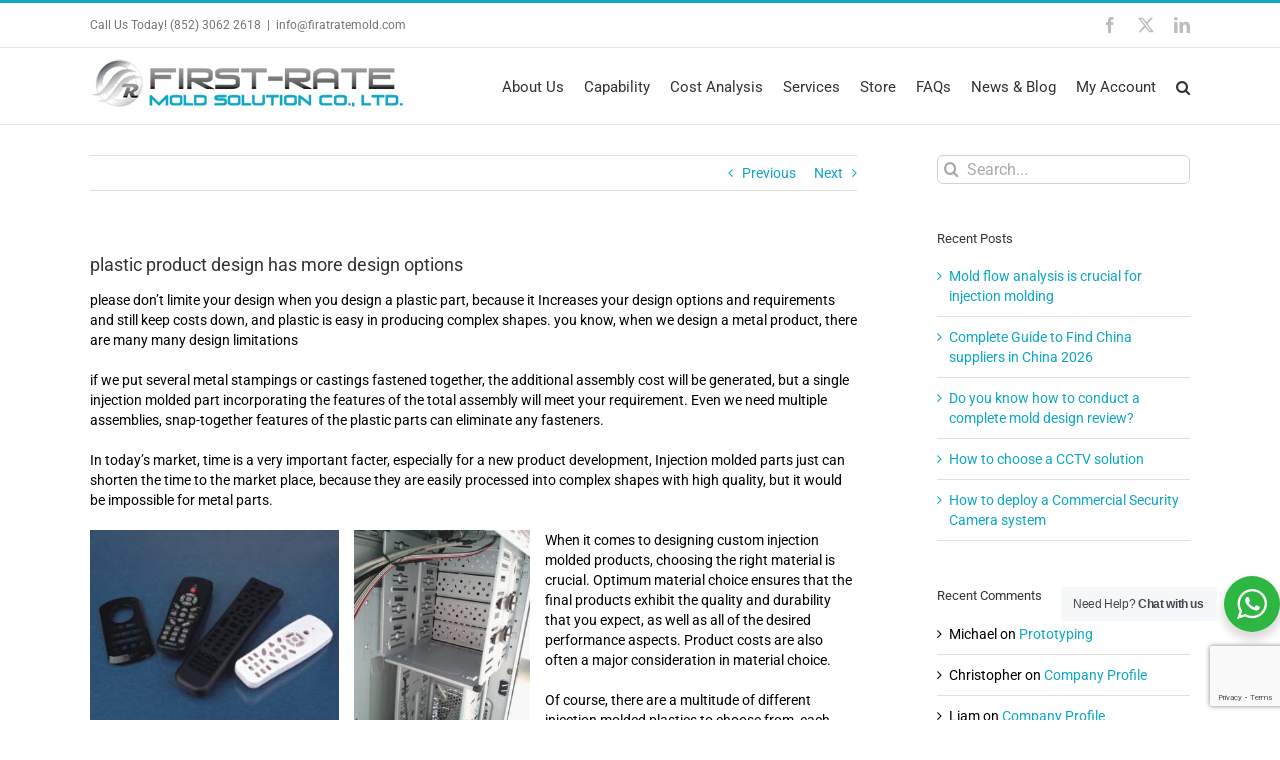

--- FILE ---
content_type: text/html; charset=UTF-8
request_url: https://firstratemold.com/plastic-product-design-has-more-design-options/
body_size: 188486
content:
<!DOCTYPE html>
<html class="avada-html-layout-wide avada-html-header-position-top" lang="en-US">
<head>
	<meta http-equiv="X-UA-Compatible" content="IE=edge" />
	<meta http-equiv="Content-Type" content="text/html; charset=utf-8"/>
	<meta name="viewport" content="width=device-width, initial-scale=1" />
	<title>plastic product design has more design options | Professional industrial design services, High value-added mold and High quality product suppliers</title>
<script id="cookieyes" type="text/javascript" src="https://cdn-cookieyes.com/client_data/c34ec925522676b9ca1dbc23/script.js"></script>
            <script data-no-defer="1" data-ezscrex="false" data-cfasync="false" data-pagespeed-no-defer data-cookieconsent="ignore">
                var ctPublicFunctions = {"_ajax_nonce":"bc90cee661","_rest_nonce":"296d27ceb0","_ajax_url":"\/wp\/wp-admin\/admin-ajax.php","_rest_url":"https:\/\/firstratemold.com\/wp-json\/","data__cookies_type":"native","data__ajax_type":"rest","data__bot_detector_enabled":"0","data__frontend_data_log_enabled":1,"cookiePrefix":"","wprocket_detected":false,"host_url":"firstratemold.com","text__ee_click_to_select":"Click to select the whole data","text__ee_original_email":"The complete one is","text__ee_got_it":"Got it","text__ee_blocked":"Blocked","text__ee_cannot_connect":"Cannot connect","text__ee_cannot_decode":"Can not decode email. Unknown reason","text__ee_email_decoder":"CleanTalk email decoder","text__ee_wait_for_decoding":"The magic is on the way!","text__ee_decoding_process":"Please wait a few seconds while we decode the contact data."}
            </script>
        
            <script data-no-defer="1" data-ezscrex="false" data-cfasync="false" data-pagespeed-no-defer data-cookieconsent="ignore">
                var ctPublic = {"_ajax_nonce":"bc90cee661","settings__forms__check_internal":"0","settings__forms__check_external":"0","settings__forms__force_protection":"0","settings__forms__search_test":"1","settings__forms__wc_add_to_cart":"0","settings__data__bot_detector_enabled":"0","settings__sfw__anti_crawler":"1","blog_home":"https:\/\/firstratemold.com\/","pixel__setting":"0","pixel__enabled":false,"pixel__url":null,"data__email_check_before_post":"1","data__email_check_exist_post":"0","data__cookies_type":"native","data__key_is_ok":true,"data__visible_fields_required":true,"wl_brandname":"Anti-Spam by CleanTalk","wl_brandname_short":"CleanTalk","ct_checkjs_key":299140005,"emailEncoderPassKey":"c4ac3c56a9bb599f7dc4e966f9e5d925","bot_detector_forms_excluded":"W10=","advancedCacheExists":false,"varnishCacheExists":false,"wc_ajax_add_to_cart":true}
            </script>
        
<!-- Google Tag Manager for WordPress by gtm4wp.com -->
<script data-cfasync="false" data-pagespeed-no-defer>
	var gtm4wp_datalayer_name = "dataLayer";
	var dataLayer = dataLayer || [];
	const gtm4wp_use_sku_instead = 0;
	const gtm4wp_currency = 'USD';
	const gtm4wp_product_per_impression = 10;
	const gtm4wp_clear_ecommerce = false;
	const gtm4wp_datalayer_max_timeout = 2000;
</script>
<!-- End Google Tag Manager for WordPress by gtm4wp.com -->
<!-- The SEO Framework by Sybre Waaijer -->
<link rel="canonical" href="https://firstratemold.com/plastic-product-design-has-more-design-options/" />
<meta name="description" content="please don’t limite your design when you design a plastic part, because it Increases your design options and requirements and still keep costs down, and plastic is easy in producing complex shapes." />
<meta property="og:type" content="article" />
<meta property="og:locale" content="en_US" />
<meta property="og:site_name" content="Professional industrial design services, High value-added mold and High quality product suppliers" />
<meta property="og:title" content="plastic product design has more design options | Professional industrial design services, High value-added mold and High quality product suppliers" />
<meta property="og:description" content="please don’t limite your design when you design a plastic part, because it Increases your design options and requirements and still keep costs down, and plastic is easy in producing complex shapes." />
<meta property="og:url" content="https://firstratemold.com/plastic-product-design-has-more-design-options/" />
<meta property="og:image" content="https://firstratemold.com/app/uploads/2015/06/plastic-part-assembly.jpg" />
<meta property="article:published_time" content="2015-06-24T07:08:42+00:00" />
<meta property="article:modified_time" content="2025-04-23T12:17:33+00:00" />
<meta property="article:author" content="https://www.facebook.com/firstratemold" />
<meta name="twitter:card" content="summary_large_image" />
<meta name="twitter:site" content="@firstratemold" />
<meta name="twitter:title" content="plastic product design has more design options | Professional industrial design services, High value-added mold and High quality product suppliers" />
<meta name="twitter:description" content="please don’t limite your design when you design a plastic part, because it Increases your design options and requirements and still keep costs down, and plastic is easy in producing complex shapes." />
<meta name="twitter:image" content="https://firstratemold.com/app/uploads/2015/06/plastic-part-assembly.jpg" />
<script type="application/ld+json">{"@context":"https://schema.org","@graph":[{"@type":"WebSite","@id":"https://firstratemold.com/#/schema/WebSite","url":"https://firstratemold.com/","name":"Professional industrial design services, High value-added mold and High quality product suppliers","description":"Mold Design/Product Design/Mold Engineering","inLanguage":"en-US","potentialAction":{"@type":"SearchAction","target":{"@type":"EntryPoint","urlTemplate":"https://firstratemold.com/search/{search_term_string}/"},"query-input":"required name=search_term_string"},"publisher":{"@type":"Organization","@id":"https://firstratemold.com/#/schema/Organization","name":"Professional industrial design services, High value-added mold and High quality product suppliers","url":"https://firstratemold.com/"}},{"@type":"WebPage","@id":"https://firstratemold.com/plastic-product-design-has-more-design-options/","url":"https://firstratemold.com/plastic-product-design-has-more-design-options/","name":"plastic product design has more design options | Professional industrial design services, High value-added mold and High quality product suppliers","description":"please don’t limite your design when you design a plastic part, because it Increases your design options and requirements and still keep costs down, and plastic is easy in producing complex shapes.","inLanguage":"en-US","isPartOf":{"@id":"https://firstratemold.com/#/schema/WebSite"},"breadcrumb":{"@type":"BreadcrumbList","@id":"https://firstratemold.com/#/schema/BreadcrumbList","itemListElement":[{"@type":"ListItem","position":1,"item":"https://firstratemold.com/","name":"Professional industrial design services, High value-added mold and High quality product suppliers"},{"@type":"ListItem","position":2,"item":"https://firstratemold.com/category/mirco-blog/","name":"Category: Mirco Blog"},{"@type":"ListItem","position":3,"name":"plastic product design has more design options"}]},"potentialAction":{"@type":"ReadAction","target":"https://firstratemold.com/plastic-product-design-has-more-design-options/"},"datePublished":"2015-06-24T07:08:42+00:00","dateModified":"2025-04-23T12:17:33+00:00","author":{"@type":"Person","@id":"https://firstratemold.com/#/schema/Person/338c0bbd0efeced0e819c70ba3deb1e1","name":"First-rate Mold Solution Co., Ltd. Team","description":"First-rate Mold Solution Co. Ltd is based in China and engaged in supply of industrial design, mold design, molding analysis and project management service."}}]}</script>
<!-- / The SEO Framework by Sybre Waaijer | 4.46ms meta | 0.21ms boot -->

<link rel="alternate" type="application/rss+xml" title="Professional industrial design services, High value-added mold and High quality product suppliers &raquo; Feed" href="https://firstratemold.com/feed/" />
<link rel="alternate" type="application/rss+xml" title="Professional industrial design services, High value-added mold and High quality product suppliers &raquo; Comments Feed" href="https://firstratemold.com/comments/feed/" />
								<link rel="icon" href="https://firstratemold.com/app/uploads/2020/08/firstratemold-logo-32.png" type="image/png" />
		
					<!-- Apple Touch Icon -->
						<link rel="apple-touch-icon" sizes="180x180" href="https://firstratemold.com/app/uploads/2020/08/firstratemold-logo-114.png" type="image/png">
		
					<!-- Android Icon -->
						<link rel="icon" sizes="192x192" href="https://firstratemold.com/app/uploads/2020/08/firstratemold-logo-57.png" type="image/png">
		
					<!-- MS Edge Icon -->
						<meta name="msapplication-TileImage" content="https://firstratemold.com/app/uploads/2020/08/firstratemold-logo-72.png" type="image/png">
				<link rel="alternate" type="application/rss+xml" title="Professional industrial design services, High value-added mold and High quality product suppliers &raquo; plastic product design has more design options Comments Feed" href="https://firstratemold.com/plastic-product-design-has-more-design-options/feed/" />
<link rel='stylesheet' id='nta-css-popup-css' href='https://firstratemold.com/app/plugins/wp-whatsapp/assets/dist/css/style.css?ver=6.5.3' type='text/css' media='all' />
<link rel='stylesheet' id='cleantalk-public-css-css' href='https://firstratemold.com/app/plugins/cleantalk-spam-protect/css/cleantalk-public.min.css?ver=6.71.1_1769515653' type='text/css' media='all' />
<link rel='stylesheet' id='cleantalk-email-decoder-css-css' href='https://firstratemold.com/app/plugins/cleantalk-spam-protect/css/cleantalk-email-decoder.min.css?ver=6.71.1_1769515653' type='text/css' media='all' />
<link rel='stylesheet' id='contact-form-7-css' href='https://firstratemold.com/app/plugins/contact-form-7/includes/css/styles.css?ver=5.9.8' type='text/css' media='all' />
<style id='woocommerce-inline-inline-css' type='text/css'>
.woocommerce form .form-row .required { visibility: visible; }
</style>
<link rel='stylesheet' id='child-style-css' href='https://firstratemold.com/app/themes/firstratemold/style.css?ver=6.5.3' type='text/css' media='all' />
<link rel='stylesheet' id='fusion-dynamic-css-css' href='https://firstratemold.com/app/uploads/fusion-styles/25ccc56e3d9caeef67008b3218a547fd.min.css?ver=3.14.2' type='text/css' media='all' />
<script type="text/javascript" src="https://firstratemold.com/app/plugins/cleantalk-spam-protect/js/apbct-public-bundle_gathering.min.js?ver=6.71.1_1769515653" id="apbct-public-bundle_gathering.min-js-js"></script>
<script type="text/javascript" src="https://firstratemold.com/wp/wp-includes/js/jquery/jquery.min.js?ver=3.7.1" id="jquery-core-js"></script>
<script type="text/javascript" src="https://firstratemold.com/app/plugins/woocommerce/assets/js/jquery-blockui/jquery.blockUI.min.js?ver=2.7.0-wc.9.3.5" id="jquery-blockui-js" defer="defer" data-wp-strategy="defer"></script>
<script type="text/javascript" id="wc-add-to-cart-js-extra">
/* <![CDATA[ */
var wc_add_to_cart_params = {"ajax_url":"\/wp\/wp-admin\/admin-ajax.php","wc_ajax_url":"\/?wc-ajax=%%endpoint%%","i18n_view_cart":"View cart","cart_url":"https:\/\/firstratemold.com\/cart\/","is_cart":"","cart_redirect_after_add":"no"};
/* ]]> */
</script>
<script type="text/javascript" src="https://firstratemold.com/app/plugins/woocommerce/assets/js/frontend/add-to-cart.min.js?ver=9.3.5" id="wc-add-to-cart-js" defer="defer" data-wp-strategy="defer"></script>
<script type="text/javascript" src="https://firstratemold.com/app/plugins/woocommerce/assets/js/js-cookie/js.cookie.min.js?ver=2.1.4-wc.9.3.5" id="js-cookie-js" defer="defer" data-wp-strategy="defer"></script>
<script type="text/javascript" id="woocommerce-js-extra">
/* <![CDATA[ */
var woocommerce_params = {"ajax_url":"\/wp\/wp-admin\/admin-ajax.php","wc_ajax_url":"\/?wc-ajax=%%endpoint%%"};
/* ]]> */
</script>
<script type="text/javascript" src="https://firstratemold.com/app/plugins/woocommerce/assets/js/frontend/woocommerce.min.js?ver=9.3.5" id="woocommerce-js" defer="defer" data-wp-strategy="defer"></script>
<link rel="https://api.w.org/" href="https://firstratemold.com/wp-json/" /><link rel="alternate" type="application/json" href="https://firstratemold.com/wp-json/wp/v2/posts/12855" /><link rel="EditURI" type="application/rsd+xml" title="RSD" href="https://firstratemold.com/wp/xmlrpc.php?rsd" />
<link rel="alternate" type="application/json+oembed" href="https://firstratemold.com/wp-json/oembed/1.0/embed?url=https%3A%2F%2Ffirstratemold.com%2Fplastic-product-design-has-more-design-options%2F" />
<link rel="alternate" type="text/xml+oembed" href="https://firstratemold.com/wp-json/oembed/1.0/embed?url=https%3A%2F%2Ffirstratemold.com%2Fplastic-product-design-has-more-design-options%2F&#038;format=xml" />

<!-- Google Tag Manager for WordPress by gtm4wp.com -->
<!-- GTM Container placement set to footer -->
<script data-cfasync="false" data-pagespeed-no-defer type="text/javascript">
	var dataLayer_content = {"pagePostType":"post","pagePostType2":"single-post","pageCategory":["mirco-blog"],"pageAttributes":["assembly","complex-shape","cost","design","injection-molded-part","metal-part","plastic-part","produce"],"pagePostAuthor":"First-rate Mold Solution Co., Ltd. Team"};
	dataLayer.push( dataLayer_content );
</script>
<script data-cfasync="false" data-pagespeed-no-defer type="text/javascript">
(function(w,d,s,l,i){w[l]=w[l]||[];w[l].push({'gtm.start':
new Date().getTime(),event:'gtm.js'});var f=d.getElementsByTagName(s)[0],
j=d.createElement(s),dl=l!='dataLayer'?'&l='+l:'';j.async=true;j.src=
'//www.googletagmanager.com/gtm.js?id='+i+dl;f.parentNode.insertBefore(j,f);
})(window,document,'script','dataLayer','GTM-PPPZK3Z');
</script>
<!-- End Google Tag Manager for WordPress by gtm4wp.com --><style type="text/css" id="css-fb-visibility">@media screen and (max-width: 640px){.fusion-no-small-visibility{display:none !important;}body .sm-text-align-center{text-align:center !important;}body .sm-text-align-left{text-align:left !important;}body .sm-text-align-right{text-align:right !important;}body .sm-text-align-justify{text-align:justify !important;}body .sm-flex-align-center{justify-content:center !important;}body .sm-flex-align-flex-start{justify-content:flex-start !important;}body .sm-flex-align-flex-end{justify-content:flex-end !important;}body .sm-mx-auto{margin-left:auto !important;margin-right:auto !important;}body .sm-ml-auto{margin-left:auto !important;}body .sm-mr-auto{margin-right:auto !important;}body .fusion-absolute-position-small{position:absolute;width:100%;}.awb-sticky.awb-sticky-small{ position: sticky; top: var(--awb-sticky-offset,0); }}@media screen and (min-width: 641px) and (max-width: 1024px){.fusion-no-medium-visibility{display:none !important;}body .md-text-align-center{text-align:center !important;}body .md-text-align-left{text-align:left !important;}body .md-text-align-right{text-align:right !important;}body .md-text-align-justify{text-align:justify !important;}body .md-flex-align-center{justify-content:center !important;}body .md-flex-align-flex-start{justify-content:flex-start !important;}body .md-flex-align-flex-end{justify-content:flex-end !important;}body .md-mx-auto{margin-left:auto !important;margin-right:auto !important;}body .md-ml-auto{margin-left:auto !important;}body .md-mr-auto{margin-right:auto !important;}body .fusion-absolute-position-medium{position:absolute;width:100%;}.awb-sticky.awb-sticky-medium{ position: sticky; top: var(--awb-sticky-offset,0); }}@media screen and (min-width: 1025px){.fusion-no-large-visibility{display:none !important;}body .lg-text-align-center{text-align:center !important;}body .lg-text-align-left{text-align:left !important;}body .lg-text-align-right{text-align:right !important;}body .lg-text-align-justify{text-align:justify !important;}body .lg-flex-align-center{justify-content:center !important;}body .lg-flex-align-flex-start{justify-content:flex-start !important;}body .lg-flex-align-flex-end{justify-content:flex-end !important;}body .lg-mx-auto{margin-left:auto !important;margin-right:auto !important;}body .lg-ml-auto{margin-left:auto !important;}body .lg-mr-auto{margin-right:auto !important;}body .fusion-absolute-position-large{position:absolute;width:100%;}.awb-sticky.awb-sticky-large{ position: sticky; top: var(--awb-sticky-offset,0); }}</style>	<noscript><style>.woocommerce-product-gallery{ opacity: 1 !important; }</style></noscript>
	<style type="text/css">.recentcomments a{display:inline !important;padding:0 !important;margin:0 !important;}</style><meta name="generator" content="Powered by Slider Revolution 6.7.39 - responsive, Mobile-Friendly Slider Plugin for WordPress with comfortable drag and drop interface." />
<style id='wp-fonts-local' type='text/css'>
@font-face{font-family:Inter;font-style:normal;font-weight:300 900;font-display:fallback;src:url('https://firstratemold.com/app/plugins/woocommerce/assets/fonts/Inter-VariableFont_slnt,wght.woff2') format('woff2');font-stretch:normal;}
@font-face{font-family:Cardo;font-style:normal;font-weight:400;font-display:fallback;src:url('https://firstratemold.com/app/plugins/woocommerce/assets/fonts/cardo_normal_400.woff2') format('woff2');}
</style>
<script>function setREVStartSize(e){
			//window.requestAnimationFrame(function() {
				window.RSIW = window.RSIW===undefined ? window.innerWidth : window.RSIW;
				window.RSIH = window.RSIH===undefined ? window.innerHeight : window.RSIH;
				try {
					var pw = document.getElementById(e.c).parentNode.offsetWidth,
						newh;
					pw = pw===0 || isNaN(pw) || (e.l=="fullwidth" || e.layout=="fullwidth") ? window.RSIW : pw;
					e.tabw = e.tabw===undefined ? 0 : parseInt(e.tabw);
					e.thumbw = e.thumbw===undefined ? 0 : parseInt(e.thumbw);
					e.tabh = e.tabh===undefined ? 0 : parseInt(e.tabh);
					e.thumbh = e.thumbh===undefined ? 0 : parseInt(e.thumbh);
					e.tabhide = e.tabhide===undefined ? 0 : parseInt(e.tabhide);
					e.thumbhide = e.thumbhide===undefined ? 0 : parseInt(e.thumbhide);
					e.mh = e.mh===undefined || e.mh=="" || e.mh==="auto" ? 0 : parseInt(e.mh,0);
					if(e.layout==="fullscreen" || e.l==="fullscreen")
						newh = Math.max(e.mh,window.RSIH);
					else{
						e.gw = Array.isArray(e.gw) ? e.gw : [e.gw];
						for (var i in e.rl) if (e.gw[i]===undefined || e.gw[i]===0) e.gw[i] = e.gw[i-1];
						e.gh = e.el===undefined || e.el==="" || (Array.isArray(e.el) && e.el.length==0)? e.gh : e.el;
						e.gh = Array.isArray(e.gh) ? e.gh : [e.gh];
						for (var i in e.rl) if (e.gh[i]===undefined || e.gh[i]===0) e.gh[i] = e.gh[i-1];
											
						var nl = new Array(e.rl.length),
							ix = 0,
							sl;
						e.tabw = e.tabhide>=pw ? 0 : e.tabw;
						e.thumbw = e.thumbhide>=pw ? 0 : e.thumbw;
						e.tabh = e.tabhide>=pw ? 0 : e.tabh;
						e.thumbh = e.thumbhide>=pw ? 0 : e.thumbh;
						for (var i in e.rl) nl[i] = e.rl[i]<window.RSIW ? 0 : e.rl[i];
						sl = nl[0];
						for (var i in nl) if (sl>nl[i] && nl[i]>0) { sl = nl[i]; ix=i;}
						var m = pw>(e.gw[ix]+e.tabw+e.thumbw) ? 1 : (pw-(e.tabw+e.thumbw)) / (e.gw[ix]);
						newh =  (e.gh[ix] * m) + (e.tabh + e.thumbh);
					}
					var el = document.getElementById(e.c);
					if (el!==null && el) el.style.height = newh+"px";
					el = document.getElementById(e.c+"_wrapper");
					if (el!==null && el) {
						el.style.height = newh+"px";
						el.style.display = "block";
					}
				} catch(e){
					console.log("Failure at Presize of Slider:" + e)
				}
			//});
		  };</script>
		<script type="text/javascript">
			var doc = document.documentElement;
			doc.setAttribute( 'data-useragent', navigator.userAgent );
		</script>
		
	</head>

<body class="post-template-default single single-post postid-12855 single-format-standard theme-Avada woocommerce-no-js has-sidebar fusion-image-hovers fusion-pagination-sizing fusion-button_type-flat fusion-button_span-no fusion-button_gradient-linear avada-image-rollover-circle-yes avada-image-rollover-yes avada-image-rollover-direction-left fusion-has-button-gradient fusion-body ltr no-tablet-sticky-header no-mobile-sticky-header no-mobile-slidingbar avada-has-rev-slider-styles fusion-disable-outline fusion-sub-menu-fade mobile-logo-pos-left layout-wide-mode avada-has-boxed-modal-shadow- layout-scroll-offset-full avada-has-zero-margin-offset-top fusion-top-header menu-text-align-center fusion-woo-product-design-classic fusion-woo-shop-page-columns-5 fusion-woo-related-columns-4 fusion-woo-archive-page-columns-4 fusion-woocommerce-equal-heights avada-has-woo-gallery-disabled woo-sale-badge-circle woo-outofstock-badge-top_bar mobile-menu-design-classic fusion-show-pagination-text fusion-header-layout-v2 avada-responsive avada-footer-fx-bg-parallax avada-menu-highlight-style-bar fusion-search-form-clean fusion-main-menu-search-overlay fusion-avatar-circle avada-sticky-shrinkage avada-dropdown-styles avada-blog-layout-large avada-blog-archive-layout-large avada-header-shadow-no avada-menu-icon-position-left avada-has-megamenu-shadow avada-has-mainmenu-dropdown-divider avada-has-main-nav-search-icon avada-has-breadcrumb-mobile-hidden avada-has-titlebar-hide avada-has-pagination-padding avada-flyout-menu-direction-fade avada-ec-views-v1" data-awb-post-id="12855">
		<a class="skip-link screen-reader-text" href="#content">Skip to content</a>

	<div id="boxed-wrapper">
		
		<div id="wrapper" class="fusion-wrapper">
			<div id="home" style="position:relative;top:-1px;"></div>
							
					
			<header class="fusion-header-wrapper">
				<div class="fusion-header-v2 fusion-logo-alignment fusion-logo-left fusion-sticky-menu- fusion-sticky-logo- fusion-mobile-logo-  fusion-mobile-menu-design-classic">
					
<div class="fusion-secondary-header">
	<div class="fusion-row">
					<div class="fusion-alignleft">
				<div class="fusion-contact-info"><span class="fusion-contact-info-phone-number">Call Us Today!  <a href="tel:+852-30622618">(852) 3062 2618</a></span><span class="fusion-header-separator">|</span><span class="fusion-contact-info-email-address"><a href="mailto:i&#110;f&#111;&#64;fi&#114;&#97;t&#114;&#97;&#116;&#101;&#109;&#111;l&#100;&#46;co&#109;">i&#110;f&#111;&#64;fi&#114;&#97;t&#114;&#97;&#116;&#101;&#109;&#111;l&#100;&#46;co&#109;</a></span></div>			</div>
							<div class="fusion-alignright">
				<div class="fusion-social-links-header"><div class="fusion-social-networks"><div class="fusion-social-networks-wrapper"><a  class="fusion-social-network-icon fusion-tooltip fusion-facebook awb-icon-facebook" style data-placement="bottom" data-title="Facebook" data-toggle="tooltip" title="Facebook" href="https://www.facebook.com/MoldEngineer168" target="_blank" rel="noreferrer nofollow"><span class="screen-reader-text">Facebook</span></a><a  class="fusion-social-network-icon fusion-tooltip fusion-twitter awb-icon-twitter" style data-placement="bottom" data-title="X" data-toggle="tooltip" title="X" href="https://twitter.com/firstratemold" target="_blank" rel="noopener noreferrer nofollow"><span class="screen-reader-text">X</span></a><a  class="fusion-social-network-icon fusion-tooltip fusion-linkedin awb-icon-linkedin" style data-placement="bottom" data-title="LinkedIn" data-toggle="tooltip" title="LinkedIn" href="https://www.linkedin.com/in/david-zhang-706041151/" target="_blank" rel="noopener noreferrer nofollow"><span class="screen-reader-text">LinkedIn</span></a></div></div></div>			</div>
			</div>
</div>
<div class="fusion-header-sticky-height"></div>
<div class="fusion-header">
	<div class="fusion-row">
					<div class="fusion-logo" data-margin-top="10px" data-margin-bottom="0px" data-margin-left="0px" data-margin-right="0px">
			<a class="fusion-logo-link"  href="https://firstratemold.com/" >

						<!-- standard logo -->
			<img src="https://firstratemold.com/app/uploads/2014/12/logo.png" srcset="https://firstratemold.com/app/uploads/2014/12/logo.png 1x" width="321" height="50" alt="Professional industrial design services, High value-added mold and High quality product suppliers Logo" data-retina_logo_url="" class="fusion-standard-logo" />

			
					</a>
		</div>		<nav class="fusion-main-menu" aria-label="Main Menu"><div class="fusion-overlay-search">		<form apbct-form-sign="native_search" role="search" class="searchform fusion-search-form  fusion-search-form-clean" method="get" action="https://firstratemold.com/">
			<div class="fusion-search-form-content">

				
				<div class="fusion-search-field search-field">
					<label><span class="screen-reader-text">Search for:</span>
													<input type="search" value="" name="s" class="s" placeholder="Search..." required aria-required="true" aria-label="Search..."/>
											</label>
				</div>
				<div class="fusion-search-button search-button">
					<input type="submit" class="fusion-search-submit searchsubmit" aria-label="Search" value="&#xf002;" />
									</div>

				
			</div>


			
		<input
                    class="apbct_special_field apbct_email_id__search_form"
                    name="apbct__email_id__search_form"
                    aria-label="apbct__label_id__search_form"
                    type="text" size="30" maxlength="200" autocomplete="off"
                    value=""
                /><input
                   id="apbct_submit_id__search_form" 
                   class="apbct_special_field apbct__email_id__search_form"
                   name="apbct__label_id__search_form"
                   aria-label="apbct_submit_name__search_form"
                   type="submit"
                   size="30"
                   maxlength="200"
                   value="91502"
               /></form>
		<div class="fusion-search-spacer"></div><a href="#" role="button" aria-label="Close Search" class="fusion-close-search"></a></div><ul id="menu-mainmenu" class="fusion-menu"><li  id="menu-item-1819"  class="menu-item menu-item-type-post_type menu-item-object-post menu-item-has-children menu-item-1819 fusion-dropdown-menu"  data-item-id="1819"><a  href="https://firstratemold.com/company-profile/" class="fusion-bar-highlight"><span class="menu-text">About Us</span></a><ul class="sub-menu"><li  id="menu-item-1825"  class="menu-item menu-item-type-post_type menu-item-object-post menu-item-1825 fusion-dropdown-submenu" ><a  href="https://firstratemold.com/company-profile/" class="fusion-bar-highlight"><span>Company Profile</span></a></li><li  id="menu-item-1833"  class="menu-item menu-item-type-post_type menu-item-object-post menu-item-1833 fusion-dropdown-submenu" ><a  href="https://firstratemold.com/partners/" class="fusion-bar-highlight"><span>Partners</span></a></li><li  id="menu-item-17383"  class="menu-item menu-item-type-post_type menu-item-object-page menu-item-17383 fusion-dropdown-submenu" ><a  href="https://firstratemold.com/china-sourcing/" class="fusion-bar-highlight"><span>China Sourcing</span></a></li><li  id="menu-item-12740"  class="menu-item menu-item-type-post_type menu-item-object-page menu-item-12740 fusion-dropdown-submenu" ><a  href="https://firstratemold.com/contact-us/" class="fusion-bar-highlight"><span>Contact Us</span></a></li></ul></li><li  id="menu-item-1820"  class="menu-item menu-item-type-post_type menu-item-object-post menu-item-has-children menu-item-1820 fusion-dropdown-menu"  data-item-id="1820"><a  href="https://firstratemold.com/product-design/" class="fusion-bar-highlight"><span class="menu-text">Capability</span></a><ul class="sub-menu"><li  id="menu-item-1828"  class="menu-item menu-item-type-post_type menu-item-object-post menu-item-1828 fusion-dropdown-submenu" ><a  href="https://firstratemold.com/product-design/" class="fusion-bar-highlight"><span>Product Design</span></a></li><li  id="menu-item-1830"  class="menu-item menu-item-type-post_type menu-item-object-post menu-item-1830 fusion-dropdown-submenu" ><a  href="https://firstratemold.com/mold-design/" class="fusion-bar-highlight"><span>Mold Design</span></a></li><li  id="menu-item-1834"  class="menu-item menu-item-type-post_type menu-item-object-post menu-item-1834 fusion-dropdown-submenu" ><a  href="https://firstratemold.com/mold-engineering/" class="fusion-bar-highlight"><span>Mold Engineering</span></a></li><li  id="menu-item-1839"  class="menu-item menu-item-type-post_type menu-item-object-post menu-item-1839 fusion-dropdown-submenu" ><a  href="https://firstratemold.com/molding-analysis/" class="fusion-bar-highlight"><span>Molding Analysis</span></a></li></ul></li><li  id="menu-item-1821"  class="menu-item menu-item-type-post_type menu-item-object-post menu-item-1821"  data-item-id="1821"><a  href="https://firstratemold.com/molding-quotation/" class="fusion-bar-highlight"><span class="menu-text">Cost Analysis</span></a></li><li  id="menu-item-1822"  class="menu-item menu-item-type-post_type menu-item-object-post menu-item-has-children menu-item-1822 fusion-dropdown-menu"  data-item-id="1822"><a  href="https://firstratemold.com/product-design/" class="fusion-bar-highlight"><span class="menu-text">Services</span></a><ul class="sub-menu"><li  id="menu-item-1827"  class="menu-item menu-item-type-post_type menu-item-object-post menu-item-1827 fusion-dropdown-submenu" ><a  href="https://firstratemold.com/product-design/" class="fusion-bar-highlight"><span>Product Design</span></a></li><li  id="menu-item-1832"  class="menu-item menu-item-type-post_type menu-item-object-post menu-item-1832 fusion-dropdown-submenu" ><a  href="https://firstratemold.com/mold-design/" class="fusion-bar-highlight"><span>Mold Design</span></a></li><li  id="menu-item-1835"  class="menu-item menu-item-type-post_type menu-item-object-post menu-item-1835 fusion-dropdown-submenu" ><a  href="https://firstratemold.com/mold-making/" class="fusion-bar-highlight"><span>Mold Making</span></a></li><li  id="menu-item-1841"  class="menu-item menu-item-type-post_type menu-item-object-post menu-item-1841 fusion-dropdown-submenu" ><a  href="https://firstratemold.com/prototyping/" class="fusion-bar-highlight"><span>Prototyping</span></a></li><li  id="menu-item-1843"  class="menu-item menu-item-type-post_type menu-item-object-post menu-item-1843 fusion-dropdown-submenu" ><a  href="https://firstratemold.com/injection-molding-2/" class="fusion-bar-highlight"><span>Injection Molding</span></a></li><li  id="menu-item-1844"  class="menu-item menu-item-type-post_type menu-item-object-post menu-item-1844 fusion-dropdown-submenu" ><a  href="https://firstratemold.com/molding-analysis/" class="fusion-bar-highlight"><span>Molding Analysis</span></a></li><li  id="menu-item-13749"  class="menu-item menu-item-type-post_type menu-item-object-post menu-item-13749 fusion-dropdown-submenu" ><a  href="https://firstratemold.com/sourcing/" class="fusion-bar-highlight"><span>Sourcing</span></a></li><li  id="menu-item-13855"  class="menu-item menu-item-type-post_type menu-item-object-post menu-item-13855 fusion-dropdown-submenu" ><a  href="https://firstratemold.com/mold-engineering/" class="fusion-bar-highlight"><span>Mold Engineering</span></a></li></ul></li><li  id="menu-item-15937"  class="menu-item menu-item-type-post_type menu-item-object-page menu-item-has-children menu-item-15937 fusion-dropdown-menu"  data-item-id="15937"><a  href="https://firstratemold.com/store/" class="fusion-bar-highlight"><span class="menu-text">Store</span></a><ul class="sub-menu"><li  id="menu-item-15861"  class="menu-item menu-item-type-post_type menu-item-object-page menu-item-15861 fusion-dropdown-submenu" ><a  href="https://firstratemold.com/store/" class="fusion-bar-highlight"><span>Store</span></a></li><li  id="menu-item-15862"  class="menu-item menu-item-type-post_type menu-item-object-page menu-item-15862 fusion-dropdown-submenu" ><a  href="https://firstratemold.com/products-category/" class="fusion-bar-highlight"><span>Products by Category</span></a></li><li  id="menu-item-15961"  class="menu-item menu-item-type-taxonomy menu-item-object-category menu-item-15961 fusion-dropdown-submenu" ><a  href="https://firstratemold.com/category/shopping-guide/" class="fusion-bar-highlight"><span>Shopping Guide</span></a></li></ul></li><li  id="menu-item-1824"  class="menu-item menu-item-type-post_type menu-item-object-post menu-item-1824"  data-item-id="1824"><a  href="https://firstratemold.com/common-questions/" class="fusion-bar-highlight"><span class="menu-text">FAQs</span></a></li><li  id="menu-item-15936"  class="menu-item menu-item-type-custom menu-item-object-custom menu-item-has-children menu-item-15936 fusion-dropdown-menu"  data-item-id="15936"><a  href="#" class="fusion-bar-highlight"><span class="menu-text">News &#038; Blog</span></a><ul class="sub-menu"><li  id="menu-item-1829"  class="menu-item menu-item-type-taxonomy menu-item-object-category menu-item-1829 fusion-dropdown-submenu" ><a  href="https://firstratemold.com/category/news/" class="fusion-bar-highlight"><span>News &#038; Shows</span></a></li><li  id="menu-item-15935"  class="menu-item menu-item-type-taxonomy menu-item-object-category menu-item-15935 fusion-dropdown-submenu" ><a  href="https://firstratemold.com/category/blog/" class="fusion-bar-highlight"><span>Blog</span></a></li><li  id="menu-item-11735"  class="menu-item menu-item-type-taxonomy menu-item-object-category current-post-ancestor current-menu-parent current-post-parent menu-item-11735 fusion-dropdown-submenu" ><a  href="https://firstratemold.com/category/mirco-blog/" class="fusion-bar-highlight"><span>Mirco Blog</span></a></li></ul></li><li class="menu-item fusion-dropdown-menu menu-item-has-children fusion-custom-menu-item fusion-menu-login-box"><a href="https://firstratemold.com/account/" aria-haspopup="true" class="fusion-bar-highlight"><span class="menu-text">My Account</span></a><div class="fusion-custom-menu-item-contents"><form action="https://firstratemold.com/wp/wp-login.php" name="loginform" method="post"><p><input type="text" class="input-text" name="log" id="username-mainmenu-697e29a52942e" value="" placeholder="Username" /></p><p><input type="password" class="input-text" name="pwd" id="password-mainmenu-697e29a52942e" value="" placeholder="Password" /></p><p class="fusion-remember-checkbox"><label for="fusion-menu-login-box-rememberme-mainmenu-697e29a52942e"><input name="rememberme" type="checkbox" id="fusion-menu-login-box-rememberme" value="forever"> Remember Me</label></p><input type="hidden" name="fusion_woo_login_box" value="true" /><p class="fusion-login-box-submit"><input type="submit" name="wp-submit" id="wp-submit-mainmenu-697e29a52942e" class="button button-small default comment-submit" value="Log In"><input type="hidden" name="redirect" value=""></p></form><a class="fusion-menu-login-box-register" href="https://firstratemold.com/account/" title="Register">Register</a></div></li><li class="fusion-custom-menu-item fusion-main-menu-search fusion-search-overlay"><a class="fusion-main-menu-icon fusion-bar-highlight" href="#" aria-label="Search" data-title="Search" title="Search" role="button" aria-expanded="false"></a></li></ul></nav>
<nav class="fusion-mobile-nav-holder fusion-mobile-menu-text-align-left" aria-label="Main Menu Mobile"></nav>

					</div>
</div>
				</div>
				<div class="fusion-clearfix"></div>
			</header>
								
							<div id="sliders-container" class="fusion-slider-visibility">
					</div>
				
					
							
			
						<main id="main" class="clearfix ">
				<div class="fusion-row" style="">

<section id="content" style="float: left;">
			<div class="single-navigation clearfix">
			<a href="https://firstratemold.com/plastic-products-are-easy-to-gain-good-structural-strength/" rel="prev">Previous</a>			<a href="https://firstratemold.com/cae-technology-ensure-that-your-mold-design-is-correct/" rel="next">Next</a>		</div>
	
					<article id="post-12855" class="post post-12855 type-post status-publish format-standard hentry category-mirco-blog tag-assembly tag-complex-shape tag-cost tag-design tag-injection-molded-part tag-metal-part tag-plastic-part tag-produce">
						
									
															<h1 class="fusion-post-title">plastic product design has more design options</h1>										<div class="post-content">
				<p>please don&#8217;t limite your design when you design a plastic part, because it Increases your design options and requirements and still keep costs down, and plastic is easy in producing complex shapes. you know, when we design a metal product, there are many many design limitations</p>
<p>if we put several metal stampings or castings fastened together, the additional assembly cost will be generated, but a single injection molded part incorporating the features of the total assembly will meet your requirement. Even we need multiple assemblies, snap-together features of the plastic parts can eliminate any fasteners.</p>
<p>In today&#8217;s market, time is a very important facter, especially for a new product development, Injection molded parts just can shorten the time to the market place, because they are easily processed into complex shapes with high quality, but it would be impossible for metal parts.</p>
<p><a href="//firstratemold.com/app/uploads/2015/06/plastic-part-assembly.jpg"><img decoding="async" class="lazyload wp-image-12856 alignleft" src="//firstratemold.com/app/uploads/2015/06/plastic-part-assembly.jpg" data-orig-src="//firstratemold.com/app/uploads/2015/06/plastic-part-assembly.jpg" alt="plastic part assembly" width="249" height="199" srcset="data:image/svg+xml,%3Csvg%20xmlns%3D%27http%3A%2F%2Fwww.w3.org%2F2000%2Fsvg%27%20width%3D%27249%27%20height%3D%27199%27%20viewBox%3D%270%200%20249%20199%27%3E%3Crect%20width%3D%27249%27%20height%3D%27199%27%20fill-opacity%3D%220%22%2F%3E%3C%2Fsvg%3E" data-srcset="https://firstratemold.com/app/uploads/2015/06/plastic-part-assembly-147x118.jpg 147w, https://firstratemold.com/app/uploads/2015/06/plastic-part-assembly-177x142.jpg 177w, https://firstratemold.com/app/uploads/2015/06/plastic-part-assembly-300x240.jpg 300w, https://firstratemold.com/app/uploads/2015/06/plastic-part-assembly-500x399.jpg 500w, https://firstratemold.com/app/uploads/2015/06/plastic-part-assembly-700x559.jpg 700w, https://firstratemold.com/app/uploads/2015/06/plastic-part-assembly.jpg 883w" data-sizes="auto" data-orig-sizes="(max-width: 249px) 100vw, 249px" /></a><a href="//firstratemold.com/app/uploads/2015/06/stamping-part-assembly.jpg"><img decoding="async" class="lazyload wp-image-12857 alignleft" src="//firstratemold.com/app/uploads/2015/06/stamping-part-assembly.jpg" data-orig-src="//firstratemold.com/app/uploads/2015/06/stamping-part-assembly.jpg" alt="stamping part assembly" width="176" height="199" srcset="data:image/svg+xml,%3Csvg%20xmlns%3D%27http%3A%2F%2Fwww.w3.org%2F2000%2Fsvg%27%20width%3D%27176%27%20height%3D%27199%27%20viewBox%3D%270%200%20176%20199%27%3E%3Crect%20width%3D%27176%27%20height%3D%27199%27%20fill-opacity%3D%220%22%2F%3E%3C%2Fsvg%3E" data-srcset="https://firstratemold.com/app/uploads/2015/06/stamping-part-assembly-266x300.jpg 266w, https://firstratemold.com/app/uploads/2015/06/stamping-part-assembly-500x563.jpg 500w, https://firstratemold.com/app/uploads/2015/06/stamping-part-assembly-700x789.jpg 700w, https://firstratemold.com/app/uploads/2015/06/stamping-part-assembly.jpg 767w" data-sizes="auto" data-orig-sizes="(max-width: 176px) 100vw, 176px" /></a></p>
<p>When it comes to designing custom injection molded products, choosing the right material is crucial. Optimum material choice ensures that the final products exhibit the quality and durability that you expect, as well as all of the desired performance aspects. Product costs are also often a major consideration in material choice.</p>
<p>Of course, there are a multitude of different injection molded plastics to choose from, each offering unique strengths and performance advantages. However, choosing the ideal molded plastic material isn’t always an obvious process. There are many complex material properties and production issues to consider.</p>
<p>The Main Design Considerations for Different Injection Molded Plastics:<br />
Material Shrink Rates in Injection Molding<br />
Plastic materials exhibit different shrink rates during the injection molding process. Before manufacturing begins, it’s critical to know what those rates are and how they will impact the way molded parts fit together to create an assembly.</p>
<p>For example, ABS and Polycarbonate shrink in the range of 0.004” – 0.006” per inch. This is much less shrinkage than you get with e.g. nylon and acetal, which generally offer shrink rates between 0.022” – 0.030” per inch.</p>
<p>Consequently, switching from a material such as PC to Acetal will give you a significantly smaller part. In some cases, that may not pose a problem. However, if the smaller part is just one component in a larger, more complex assembly, and the others are still being made from PC, the pieces may not fit together properly. This can also be the case with components that don’t shrink at all such as metal clips, circuit boards, or lenses.</p>
<p>Material-Specific Gates and Vents<br />
Gates and vents within injection molding machines are sized for a specific type of plastic. Changing from one material to another can cause gate blush or flash issues if the gates cannot appropriately accommodate both materials. For example, in molded parts that combine nylon and ABS, surface burns can occur if the gates are designed for nylon materials but are too small for ABS. Generally, injection molded parts exhibit blush if the gates are too small because you have switched between two materials that flow differently.</p>
<p>Specialized Material Additives<br />
The addition of specialized additives like fiberglass are commonly used to increase the strength or stiffness of the finished product, which can substantially affect the manufacturing process. However, fiberglass and similar additives can significantly reduce the shrink rate of a part. Fiberglass is also abrasive on the injection mold tooling, so if the tool is not made of a hardened or wear-resistant material, its service life can be substantially reduced.</p>
<p>Color Matching Different Plastic Materials<br />
When different molded plastic materials are used in the components of an assembly, it’s often extremely challenging to perfectly match colors between the different parts. Even if technically the same color is used in different components, material properties such as surface sheen and luster can make the final colors look slightly different. It’s therefore crucial to fully understand how different injection molded materials will look once the process is complete, and to design the products accordingly.</p>
<p>Achieving an Optimized Material Solution for Your Custom Injection Molding Project<br />
There are many unique types of plastics used in modern injection molding services. <a href="https://firstratemold.com/product-design/">FMS</a> experts can help you choose the ideal plastic option for your unique products.we offer all of our customers invaluable industry experience, as well as the superior quality and customer service to back it up.</p>
							</div>

												<div class="fusion-meta-info"><div class="fusion-meta-info-wrapper">By <span><a href="https://firstratemold.com/author/steven/" title="Posts by First-rate Mold Solution Co., Ltd. Team" rel="author">First-rate Mold Solution Co., Ltd. Team</a></span><span class="fusion-inline-sep">|</span><span>June 24th, 2015</span><span class="fusion-inline-sep">|</span><a href="https://firstratemold.com/category/mirco-blog/" rel="category tag">Mirco Blog</a><span class="fusion-inline-sep">|</span><span class="fusion-comments"><a href="https://firstratemold.com/plastic-product-design-has-more-design-options/#comments">64 Comments</a></span></div></div>													<div class="fusion-sharing-box fusion-theme-sharing-box fusion-single-sharing-box">
		<h4>Share This Story, Choose Your Platform!</h4>
		<div class="fusion-social-networks"><div class="fusion-social-networks-wrapper"><a  class="fusion-social-network-icon fusion-tooltip fusion-facebook awb-icon-facebook" style="color:var(--sharing_social_links_icon_color);" data-placement="top" data-title="Facebook" data-toggle="tooltip" title="Facebook" href="https://www.facebook.com/sharer.php?u=https%3A%2F%2Ffirstratemold.com%2Fplastic-product-design-has-more-design-options%2F&amp;t=plastic%20product%20design%20has%20more%20design%20options" target="_blank" rel="noreferrer nofollow"><span class="screen-reader-text">Facebook</span></a><a  class="fusion-social-network-icon fusion-tooltip fusion-twitter awb-icon-twitter" style="color:var(--sharing_social_links_icon_color);" data-placement="top" data-title="X" data-toggle="tooltip" title="X" href="https://x.com/intent/post?url=https%3A%2F%2Ffirstratemold.com%2Fplastic-product-design-has-more-design-options%2F&amp;text=plastic%20product%20design%20has%20more%20design%20options" target="_blank" rel="noopener noreferrer nofollow"><span class="screen-reader-text">X</span></a><a  class="fusion-social-network-icon fusion-tooltip fusion-reddit awb-icon-reddit" style="color:var(--sharing_social_links_icon_color);" data-placement="top" data-title="Reddit" data-toggle="tooltip" title="Reddit" href="https://reddit.com/submit?url=https://firstratemold.com/plastic-product-design-has-more-design-options/&amp;title=plastic%20product%20design%20has%20more%20design%20options" target="_blank" rel="noopener noreferrer nofollow"><span class="screen-reader-text">Reddit</span></a><a  class="fusion-social-network-icon fusion-tooltip fusion-linkedin awb-icon-linkedin" style="color:var(--sharing_social_links_icon_color);" data-placement="top" data-title="LinkedIn" data-toggle="tooltip" title="LinkedIn" href="https://www.linkedin.com/shareArticle?mini=true&amp;url=https%3A%2F%2Ffirstratemold.com%2Fplastic-product-design-has-more-design-options%2F&amp;title=plastic%20product%20design%20has%20more%20design%20options&amp;summary=please%20don%27t%20limite%20your%20design%20when%20you%20design%20a%20plastic%20part%2C%20because%20it%20Increases%20your%20design%20options%20and%20requirements%20and%20still%20keep%20costs%20down%2C%20and%20plastic%20is%20easy%20in%20producing%20complex%20shapes.%20you%20know%2C%20when%20we%20design%20a%20metal%20product%2C%20there%20are%20many%20m" target="_blank" rel="noopener noreferrer nofollow"><span class="screen-reader-text">LinkedIn</span></a><a  class="fusion-social-network-icon fusion-tooltip fusion-tumblr awb-icon-tumblr" style="color:var(--sharing_social_links_icon_color);" data-placement="top" data-title="Tumblr" data-toggle="tooltip" title="Tumblr" href="https://www.tumblr.com/share/link?url=https%3A%2F%2Ffirstratemold.com%2Fplastic-product-design-has-more-design-options%2F&amp;name=plastic%20product%20design%20has%20more%20design%20options&amp;description=please%20don%26%2339%3Bt%20limite%20your%20design%20when%20you%20design%20a%20plastic%20part%2C%20because%20it%20Increases%20your%20design%20options%20and%20requirements%20and%20still%20keep%20costs%20down%2C%20and%20plastic%20is%20easy%20in%20producing%20complex%20shapes.%20you%20know%2C%20when%20we%20design%20a%20metal%20product%2C%20there%20are%20many%20many%20design%20limitations%0D%0A%0D%0Aif%20we%20put%20several%20metal%20stampings%20or%20castings%20fastened%20together%2C" target="_blank" rel="noopener noreferrer nofollow"><span class="screen-reader-text">Tumblr</span></a><a  class="fusion-social-network-icon fusion-tooltip fusion-pinterest awb-icon-pinterest" style="color:var(--sharing_social_links_icon_color);" data-placement="top" data-title="Pinterest" data-toggle="tooltip" title="Pinterest" href="https://pinterest.com/pin/create/button/?url=https%3A%2F%2Ffirstratemold.com%2Fplastic-product-design-has-more-design-options%2F&amp;description=please%20don%26%2339%3Bt%20limite%20your%20design%20when%20you%20design%20a%20plastic%20part%2C%20because%20it%20Increases%20your%20design%20options%20and%20requirements%20and%20still%20keep%20costs%20down%2C%20and%20plastic%20is%20easy%20in%20producing%20complex%20shapes.%20you%20know%2C%20when%20we%20design%20a%20metal%20product%2C%20there%20are%20many%20many%20design%20limitations%0D%0A%0D%0Aif%20we%20put%20several%20metal%20stampings%20or%20castings%20fastened%20together%2C&amp;media=" target="_blank" rel="noopener noreferrer nofollow"><span class="screen-reader-text">Pinterest</span></a><a  class="fusion-social-network-icon fusion-tooltip fusion-vk awb-icon-vk" style="color:var(--sharing_social_links_icon_color);" data-placement="top" data-title="Vk" data-toggle="tooltip" title="Vk" href="https://vk.com/share.php?url=https%3A%2F%2Ffirstratemold.com%2Fplastic-product-design-has-more-design-options%2F&amp;title=plastic%20product%20design%20has%20more%20design%20options&amp;description=please%20don%26%2339%3Bt%20limite%20your%20design%20when%20you%20design%20a%20plastic%20part%2C%20because%20it%20Increases%20your%20design%20options%20and%20requirements%20and%20still%20keep%20costs%20down%2C%20and%20plastic%20is%20easy%20in%20producing%20complex%20shapes.%20you%20know%2C%20when%20we%20design%20a%20metal%20product%2C%20there%20are%20many%20many%20design%20limitations%0D%0A%0D%0Aif%20we%20put%20several%20metal%20stampings%20or%20castings%20fastened%20together%2C" target="_blank" rel="noopener noreferrer nofollow"><span class="screen-reader-text">Vk</span></a><a  class="fusion-social-network-icon fusion-tooltip fusion-mail awb-icon-mail fusion-last-social-icon" style="color:var(--sharing_social_links_icon_color);" data-placement="top" data-title="Email" data-toggle="tooltip" title="Email" href="mailto:?body=https://firstratemold.com/plastic-product-design-has-more-design-options/&amp;subject=plastic%20product%20design%20has%20more%20design%20options" target="_self" rel="noopener noreferrer nofollow"><span class="screen-reader-text">Email</span></a><div class="fusion-clearfix"></div></div></div>	</div>
													
													

	<div id="comments" class="comments-container">
						<div class="fusion-title fusion-title-size-two sep-double sep-solid" style="margin-top:0px;margin-bottom:31px;">
					<h2 class="title-heading-left" style="margin:0;">
								64 Comments							</h2>
					<span class="awb-title-spacer"></span>
					<div class="title-sep-container">
						<div class="title-sep sep-double sep-solid"></div>
					</div>
				</div>
				
		<ol class="comment-list commentlist">
							<li class="comment even thread-even depth-1" id="comment-117194">
			<div class="the-comment">
				<div class="avatar"></div>
				<div class="comment-box">
					<div class="comment-author meta">
						<strong>Geoffrey</strong>
						April 23, 2025 at 3:11 pm<a rel='nofollow' class='comment-reply-link' href='https://firstratemold.com/plastic-product-design-has-more-design-options/?replytocom=117194#respond' data-commentid="117194" data-postid="12855" data-belowelement="comment-117194" data-respondelement="respond" data-replyto="Reply to Geoffrey" aria-label='Reply to Geoffrey'> - Reply</a>					</div>
					<div class="comment-text">
												<p>A comprehensive design process should look at the whole lifecycle of any material, including sourcing and afterlife. Here are three ways to ensure plastic is used responsibly: </p>
<p>Look for sustainable sources. In the medium to long term, all plastics will need to come from a renewable resource. In many cases, a part- or wholly recycled material may be suitable. Lego, for example, has started designing its bricks from recycled plastic bottles. Designing with plastics, such as nylon and polyethylene, for which plant-based sources are already available, enables these to increasingly compete with fossil-fuel sources.</p>
<p>Take responsibility for the afterlife of plastics. We can design plastic products with as long a lifetime as possible. Still, we also need to consider their eventual disposal and the likely changes in regulations during the product lifetime. The diversity of plastics means it’s hard to recycle them all. Manufacturers will need to take increasing responsibility for the fate of products at the end of their useful life. They will also be required to work locally with legislators to design waste streams so plastic products are specifically designed for ease of recycling and users are incentivized to recycle or reuse them whenever possible.  </p>
					</div>
				</div>
			</div>
		</li><!-- #comment-## -->
				<li class="comment odd alt thread-odd thread-alt depth-1" id="comment-46898">
			<div class="the-comment">
				<div class="avatar"></div>
				<div class="comment-box">
					<div class="comment-author meta">
						<strong>Drew</strong>
						August 14, 2022 at 5:08 am<a rel='nofollow' class='comment-reply-link' href='https://firstratemold.com/plastic-product-design-has-more-design-options/?replytocom=46898#respond' data-commentid="46898" data-postid="12855" data-belowelement="comment-46898" data-respondelement="respond" data-replyto="Reply to Drew" aria-label='Reply to Drew'> - Reply</a>					</div>
					<div class="comment-text">
												<p>Injection molding is a complex process with countless variables despite its widespread use in different industries. Many factors can impact the final result, so you must start with an excellent design to help manage the manufacturing process and ensure quality output while minimizing resource consumption and production errors.</p>
<p>There are several positive ways that a good design can impact the injection molding process. In this article, we will explore some of the most crucial product design best practices for manufacturers.</p>
<p>REDUCED COST<br />
The cost per part of the process can be significantly reduced with a good mold design. For example, designing a mold for longevity, reducing undercuts, material selection, and designing a family or multi-cavity mold can help reduce cost. In addition, a high-quality mold, designed accurately and with suitable materials, can last for a very long time while increasing production speed and further driving down costs.</p>
<p>REPEATABILITY<br />
The goal of injection molding is to manufacture many products with minimal variation between each piece within tight timeframes. Of course, many variables are intrinsic to the injection molding process, leading to discrepancies between each piece. Still, a well-designed mold can help increase the repeatability of the process. Plus, once a mold is designed and put in place, it lasts for a very long time, delivering significant return on investment (ROI) while fostering additional benefits like improved production speed and productivity.</p>
<p>FASTER OUTPUT<br />
The design, material choices, and other factors can increase the time and parts per cycle of the injection molding process. Reducing the length of each cycle means more parts per hour, allowing you to produce a large number of parts more quickly. Therefore, the more parts made per hour, the more productive the process. </p>
<p>Note that this can also affect the cost – higher productivity can drive prices down yet further, particularly when coupled with improved mold quality and reduced production errors.</p>
<p>BETTER VISUAL RESULT<br />
A poor design can lead to many visual defects in the final part. For example, warping, sink marks, drag marks, and knit lines can all impact the visual appeal of the manufactured part. A good injection mold design will take all of these factors into consideration, ensuring that the final product looks great. </p>
<p>Visual appearance is more than “mere aesthetics” – your customers will undoubtedly notice, mainly if their customers complain. Lines and marks mar the surface, leading to an inferior appearance despite using high-quality materials.</p>
<p>DURABILITY<br />
It’s essential to consider the durability of both the mold and the parts. The material and design of the mold itself can affect the number of parts that can be successfully manufactured from the mold before a replacement mold is required. The design of the mold can also impact the durability of the produced parts, reducing breakage. Less breakage and more outstanding part durability mean reduced production costs but also less tangible benefits, such as brand recognition.</p>
					</div>
				</div>
			</div>
		</li><!-- #comment-## -->
				<li class="comment even thread-even depth-1" id="comment-46893">
			<div class="the-comment">
				<div class="avatar"></div>
				<div class="comment-box">
					<div class="comment-author meta">
						<strong>Gene</strong>
						August 13, 2022 at 4:11 pm<a rel='nofollow' class='comment-reply-link' href='https://firstratemold.com/plastic-product-design-has-more-design-options/?replytocom=46893#respond' data-commentid="46893" data-postid="12855" data-belowelement="comment-46893" data-respondelement="respond" data-replyto="Reply to Gene" aria-label='Reply to Gene'> - Reply</a>					</div>
					<div class="comment-text">
												<p> Common Problem Areas in plastic parts<br />
1. WARPING<br />
Warping is a common problem in injection molding, but there are ways to mitigate the impact of warping on the final product. The three main factors that contribute to warping are cooling rate, cavity pressure, and fill rate. Throughout the entire injection molding process, many things are happening to the material on a molecular level. Therefore, understanding the process steps can help facilitate a design that reduces the warping that occurs in the final product.</p>
<p>Different materials have different shrink rates. The material used can significantly increase the chances of warping. The temperature will also affect shrink rate and impact warping, so you must control it properly.</p>
<p>2. SINK MARKS<br />
A part with walls that are too thick or improperly designed ribs is especially susceptible to sink marks. A sink mark is caused by the interior of a part solidifying before the surface is completely solid. This will lead to a small indent on a surface that should be flat.</p>
<p>Ideally, the maximum thickness at the base of ribs or bosses should be less than 60% of the thickness of the perpendicular face wall.</p>
<p>3. DRAG MARKS<br />
When the plastic shrinks, it will apply pressure on the surface of the mold. When the part ejects from the mold, it can scrape against the side of the mold, leading to unsightly drag marks. Incorporating proper draft angles into the design will minimize the chance of receiving drag marks during the ejection process.</p>
<p>4. KNIT LINES<br />
Knit lines are hair-like discolorations that can occur when two flows of resin meet. Knit lines not only look bad, but they can also cause the part to weaken. Parts with sharp angles or holes are more likely to develop knit lines. A good design will reduce the chance of knit lines by taking this problem into account. Some resins are less likely to cause knit lines, and thicker walls can slow cooling, making knit lines less likely to form.</p>
<p>5. SHORT SHOTS<br />
A short shot occurs when the mold cavity is not filled, leaving a void or thin area in the final product. This is usually due to trapped air causing the improper flow of material. A poor design can greatly contribute to the likelihood of short shots. Conversely, a good design works to prevent this issue.</p>
<p>Wider channels or gates will improve the flow of material.</p>
<p>The speed or pressure can be increased to improve material flow.</p>
<p>If the material cools too rapidly, short shots are more likely to occur. Increasing the temperature of the mold can prevent rapid cooling of the material.</p>
<p>Vents can be incorporated into the mold, allowing trapped air to escape and preventing short shots.</p>
					</div>
				</div>
			</div>
		</li><!-- #comment-## -->
				<li class="comment odd alt thread-odd thread-alt depth-1" id="comment-46892">
			<div class="the-comment">
				<div class="avatar"></div>
				<div class="comment-box">
					<div class="comment-author meta">
						<strong>Erin</strong>
						August 13, 2022 at 2:31 pm<a rel='nofollow' class='comment-reply-link' href='https://firstratemold.com/plastic-product-design-has-more-design-options/?replytocom=46892#respond' data-commentid="46892" data-postid="12855" data-belowelement="comment-46892" data-respondelement="respond" data-replyto="Reply to Erin" aria-label='Reply to Erin'> - Reply</a>					</div>
					<div class="comment-text">
												<p>  Let’s first take a look at three significant considerations to keep in mind throughout the design process.<br />
1. DESIGN FOR MANUFACTURING<br />
In the injection molding industry, this is commonly known as DFM, and it is one of the first things you need to consider when beginning your design process. </p>
<p>“Design for manufacturing” basically means that you keep the many factors involved in the manufacturing process in mind as you are designing your part. Your technical specifications need to align well with the capabilities of the manufacturing process and should also consider the capabilities of the specific manufacturer you will be working with. Each manufacturer utilizes different materials and equipment, and the design of your part should take this into account. We recommend finding your manufacturer before beginning the design phase. Using a cooperative approach, you can ensure that your design is adaptive to what your manufacturer can do, rather than the other way around.</p>
<p>2. FUNCTIONALITY<br />
When designing a product, it can be easy to focus exclusively on how to make the product. However, this product will likely be purchased by a consumer somewhere, meaning you have another critical thing to consider: how will the product be used? Think about where and how the product will be used. Will it come into contact with water or any corrosive materials? How often will it be used? How many uses can the product withstand before it breaks? </p>
<p>Factoring in the eventual use of the product will inform your design process, making sure you don’t end up with an excellent design for a product that doesn’t work as intended. It will also help ensure that you’re able to deliver a product that meets or even exceeds expectations in terms of usability and durability, both of which help bolster brand image in the minds of your customers.</p>
<p>3. ASSEMBLY<br />
Assembly isn’t a necessity if your part consists of just a single piece. However, designing a part that will eventually fit together with other parts becomes very important. Therefore, it would be best if you considered how easy the final combination would be to assemble. Even if your cost per part is meager, a difficult assembly process will increase your overall costs, as well as the time to full completion. </p>
					</div>
				</div>
			</div>
		</li><!-- #comment-## -->
				<li class="comment even thread-even depth-1" id="comment-41169">
			<div class="the-comment">
				<div class="avatar"></div>
				<div class="comment-box">
					<div class="comment-author meta">
						<strong>Vanessa</strong>
						September 18, 2020 at 11:51 am<a rel='nofollow' class='comment-reply-link' href='https://firstratemold.com/plastic-product-design-has-more-design-options/?replytocom=41169#respond' data-commentid="41169" data-postid="12855" data-belowelement="comment-41169" data-respondelement="respond" data-replyto="Reply to Vanessa" aria-label='Reply to Vanessa'> - Reply</a>					</div>
					<div class="comment-text">
												<p>The biggest challenge in injection molding is the process of designing a mold. There are almost no limits to your creativity (see the MOMA section on plastics here), but you can do the designs in clever and less clever way from a manufacturing point of view. Plastic manufacturers highlight this aspect as the most crucial part of injection molding. There will be no successful plastic part designs for injection molding if there is no perfect mold from where it is formed. The biggest factors to designing a mold are part and tool design. Getting these factors right means faster production, better quality and reduced costs while having them wrong could substantially affect these production aspects in a negative manner. Here are other factors you need to consider with injection molding during the product development and prototyping.</p>
<p>1. Wall thickness</p>
<p>Thin walls are advisable in plastic manufacturing for shorter cycle times and being able to produce more plastic part designs in shorter production lead time. Thinner walls also makes the cooling process faster. Ideal wall thickness from 0.08″ (2mm) to 0.16″ (4mm), but thin wall injection molding can go as thin as 0.02″ (0.5mm).</p>
<p>However, wall thickness also depends on the type of plastic material being used. Here are the recommended wall thickness for various plastic materials; ABS resin is between 0.045 and 0.140 inches, Acrylic is at 0.025 –0.150, Liquid crystal polymer at 0.030 -0.120, Nylon at 0.030–0.115, Polycarbonate at 0.040 – 0.150, Polyester at 0.025 –0.125 and Polypropylene at 0.025– 0.150.</p>
<p>2. Ribs</p>
<p>Adding ribs helps increase the bending stiffness due to the increased moment of inertia. This is a suggested option instead of adding thickness to the wall. Here are recommendations with ribs in plastic production;</p>
<p>Rib’s thickness should not be more than 60% of the nominal thickness value.<br />
Height should be three times lower than the wall thickness.<br />
Draft angle is at 25 degrees.<br />
The ribs position must be perpendicular to the axis where the bending occurs.<br />
Corners of the attachment points must be rounded instead of having them pointed.<br />
3. Bosses</p>
<p>Bosses are layers wherein fasteners are attached and threaded inserts are located. Recommended specifications for bosses are the following;</p>
<p>Bosses’ wall thickness should not be more than 60% of the main wall.<br />
Base radius should be at least 25% thickness of the main wall.<br />
Bosses should be supported by ribs connecting to walls adjacent from their position or gussets at the bottom the mold design.<br />
Ribs should be used to isolate bosses in corners of the design.</p>
					</div>
				</div>
			</div>
		</li><!-- #comment-## -->
				<li class="comment odd alt thread-odd thread-alt depth-1" id="comment-37961">
			<div class="the-comment">
				<div class="avatar"></div>
				<div class="comment-box">
					<div class="comment-author meta">
						<strong>Raymond</strong>
						October 25, 2017 at 2:31 pm<a rel='nofollow' class='comment-reply-link' href='https://firstratemold.com/plastic-product-design-has-more-design-options/?replytocom=37961#respond' data-commentid="37961" data-postid="12855" data-belowelement="comment-37961" data-respondelement="respond" data-replyto="Reply to Raymond" aria-label='Reply to Raymond'> - Reply</a>					</div>
					<div class="comment-text">
												<p>thanks for sharing your idea about plastic product design</p>
					</div>
				</div>
			</div>
		</li><!-- #comment-## -->
				<li class="comment even thread-even depth-1" id="comment-37898">
			<div class="the-comment">
				<div class="avatar"></div>
				<div class="comment-box">
					<div class="comment-author meta">
						<strong>Dood</strong>
						October 23, 2017 at 1:20 am<a rel='nofollow' class='comment-reply-link' href='https://firstratemold.com/plastic-product-design-has-more-design-options/?replytocom=37898#respond' data-commentid="37898" data-postid="12855" data-belowelement="comment-37898" data-respondelement="respond" data-replyto="Reply to Dood" aria-label='Reply to Dood'> - Reply</a>					</div>
					<div class="comment-text">
												<p>our company focus on plastic product design, any question please feel free to leave a message here :-)</p>
					</div>
				</div>
			</div>
		</li><!-- #comment-## -->
				<li class="comment odd alt thread-odd thread-alt depth-1" id="comment-37855">
			<div class="the-comment">
				<div class="avatar"></div>
				<div class="comment-box">
					<div class="comment-author meta">
						<strong>Harley</strong>
						October 21, 2017 at 1:59 am<a rel='nofollow' class='comment-reply-link' href='https://firstratemold.com/plastic-product-design-has-more-design-options/?replytocom=37855#respond' data-commentid="37855" data-postid="12855" data-belowelement="comment-37855" data-respondelement="respond" data-replyto="Reply to Harley" aria-label='Reply to Harley'> - Reply</a>					</div>
					<div class="comment-text">
												<p>plastic product design has it&#8217;s special requirements</p>
					</div>
				</div>
			</div>
		</li><!-- #comment-## -->
				<li class="comment even thread-even depth-1" id="comment-37754">
			<div class="the-comment">
				<div class="avatar"></div>
				<div class="comment-box">
					<div class="comment-author meta">
						<strong>Zero</strong>
						October 16, 2017 at 10:44 pm<a rel='nofollow' class='comment-reply-link' href='https://firstratemold.com/plastic-product-design-has-more-design-options/?replytocom=37754#respond' data-commentid="37754" data-postid="12855" data-belowelement="comment-37754" data-respondelement="respond" data-replyto="Reply to Zero" aria-label='Reply to Zero'> - Reply</a>					</div>
					<div class="comment-text">
												<p>plastic product design is quite different with metal product design</p>
					</div>
				</div>
			</div>
		</li><!-- #comment-## -->
				<li class="comment odd alt thread-odd thread-alt depth-1" id="comment-37700">
			<div class="the-comment">
				<div class="avatar"></div>
				<div class="comment-box">
					<div class="comment-author meta">
						<strong>Deans</strong>
						October 12, 2017 at 3:32 pm<a rel='nofollow' class='comment-reply-link' href='https://firstratemold.com/plastic-product-design-has-more-design-options/?replytocom=37700#respond' data-commentid="37700" data-postid="12855" data-belowelement="comment-37700" data-respondelement="respond" data-replyto="Reply to Deans" aria-label='Reply to Deans'> - Reply</a>					</div>
					<div class="comment-text">
												<p>Just because of the particularity of plastic molding</p>
					</div>
				</div>
			</div>
		</li><!-- #comment-## -->
				<li class="comment even thread-even depth-1" id="comment-37142">
			<div class="the-comment">
				<div class="avatar"></div>
				<div class="comment-box">
					<div class="comment-author meta">
						<strong>Berry</strong>
						August 27, 2017 at 7:44 pm<a rel='nofollow' class='comment-reply-link' href='https://firstratemold.com/plastic-product-design-has-more-design-options/?replytocom=37142#respond' data-commentid="37142" data-postid="12855" data-belowelement="comment-37142" data-respondelement="respond" data-replyto="Reply to Berry" aria-label='Reply to Berry'> - Reply</a>					</div>
					<div class="comment-text">
												<p>in my opinion,Plastic parts are still widely used in all walks of life</p>
					</div>
				</div>
			</div>
		</li><!-- #comment-## -->
				<li class="comment odd alt thread-odd thread-alt depth-1" id="comment-37131">
			<div class="the-comment">
				<div class="avatar"></div>
				<div class="comment-box">
					<div class="comment-author meta">
						<strong>Alfonso</strong>
						August 26, 2017 at 11:21 pm<a rel='nofollow' class='comment-reply-link' href='https://firstratemold.com/plastic-product-design-has-more-design-options/?replytocom=37131#respond' data-commentid="37131" data-postid="12855" data-belowelement="comment-37131" data-respondelement="respond" data-replyto="Reply to Alfonso" aria-label='Reply to Alfonso'> - Reply</a>					</div>
					<div class="comment-text">
												<p>Hey, I agree your opinion, good blog</p>
					</div>
				</div>
			</div>
		</li><!-- #comment-## -->
				<li class="comment even thread-even depth-1" id="comment-36605">
			<div class="the-comment">
				<div class="avatar"></div>
				<div class="comment-box">
					<div class="comment-author meta">
						<strong>Reber</strong>
						July 14, 2017 at 6:20 pm<a rel='nofollow' class='comment-reply-link' href='https://firstratemold.com/plastic-product-design-has-more-design-options/?replytocom=36605#respond' data-commentid="36605" data-postid="12855" data-belowelement="comment-36605" data-respondelement="respond" data-replyto="Reply to Reber" aria-label='Reply to Reber'> - Reply</a>					</div>
					<div class="comment-text">
												<p>your piont is correct</p>
					</div>
				</div>
			</div>
		</li><!-- #comment-## -->
				<li class="comment odd alt thread-odd thread-alt depth-1" id="comment-35954">
			<div class="the-comment">
				<div class="avatar"></div>
				<div class="comment-box">
					<div class="comment-author meta">
						<strong>Puss</strong>
						June 5, 2017 at 9:24 pm<a rel='nofollow' class='comment-reply-link' href='https://firstratemold.com/plastic-product-design-has-more-design-options/?replytocom=35954#respond' data-commentid="35954" data-postid="12855" data-belowelement="comment-35954" data-respondelement="respond" data-replyto="Reply to Puss" aria-label='Reply to Puss'> - Reply</a>					</div>
					<div class="comment-text">
												<p>yes! you are right!</p>
					</div>
				</div>
			</div>
		</li><!-- #comment-## -->
				<li class="comment even thread-even depth-1" id="comment-35647">
			<div class="the-comment">
				<div class="avatar"></div>
				<div class="comment-box">
					<div class="comment-author meta">
						<strong>Forr</strong>
						May 16, 2017 at 7:56 pm<a rel='nofollow' class='comment-reply-link' href='https://firstratemold.com/plastic-product-design-has-more-design-options/?replytocom=35647#respond' data-commentid="35647" data-postid="12855" data-belowelement="comment-35647" data-respondelement="respond" data-replyto="Reply to Forr" aria-label='Reply to Forr'> - Reply</a>					</div>
					<div class="comment-text">
												<p>I agree you at all</p>
					</div>
				</div>
			</div>
		</li><!-- #comment-## -->
				<li class="comment odd alt thread-odd thread-alt depth-1" id="comment-33391">
			<div class="the-comment">
				<div class="avatar"></div>
				<div class="comment-box">
					<div class="comment-author meta">
						<strong>Sara</strong>
						December 26, 2016 at 9:04 am<a rel='nofollow' class='comment-reply-link' href='https://firstratemold.com/plastic-product-design-has-more-design-options/?replytocom=33391#respond' data-commentid="33391" data-postid="12855" data-belowelement="comment-33391" data-respondelement="respond" data-replyto="Reply to Sara" aria-label='Reply to Sara'> - Reply</a>					</div>
					<div class="comment-text">
												<p>your opinion is correct</p>
					</div>
				</div>
			</div>
		</li><!-- #comment-## -->
				<li class="comment even thread-even depth-1" id="comment-32730">
			<div class="the-comment">
				<div class="avatar"></div>
				<div class="comment-box">
					<div class="comment-author meta">
						<strong>Warner</strong>
						November 18, 2016 at 3:21 am<a rel='nofollow' class='comment-reply-link' href='https://firstratemold.com/plastic-product-design-has-more-design-options/?replytocom=32730#respond' data-commentid="32730" data-postid="12855" data-belowelement="comment-32730" data-respondelement="respond" data-replyto="Reply to Warner" aria-label='Reply to Warner'> - Reply</a>					</div>
					<div class="comment-text">
												<p>about plastic product design, I want to say every designer needs to learn some professional injection molding knowledge</p>
					</div>
				</div>
			</div>
		</li><!-- #comment-## -->
				<li class="comment odd alt thread-odd thread-alt depth-1" id="comment-28235">
			<div class="the-comment">
				<div class="avatar"></div>
				<div class="comment-box">
					<div class="comment-author meta">
						<strong>Hunter</strong>
						August 6, 2016 at 6:49 am<a rel='nofollow' class='comment-reply-link' href='https://firstratemold.com/plastic-product-design-has-more-design-options/?replytocom=28235#respond' data-commentid="28235" data-postid="12855" data-belowelement="comment-28235" data-respondelement="respond" data-replyto="Reply to Hunter" aria-label='Reply to Hunter'> - Reply</a>					</div>
					<div class="comment-text">
												<p>I agree your opinion</p>
					</div>
				</div>
			</div>
		</li><!-- #comment-## -->
				<li class="comment even thread-even depth-1" id="comment-28028">
			<div class="the-comment">
				<div class="avatar"></div>
				<div class="comment-box">
					<div class="comment-author meta">
						<strong>Kevin</strong>
						August 4, 2016 at 12:16 am<a rel='nofollow' class='comment-reply-link' href='https://firstratemold.com/plastic-product-design-has-more-design-options/?replytocom=28028#respond' data-commentid="28028" data-postid="12855" data-belowelement="comment-28028" data-respondelement="respond" data-replyto="Reply to Kevin" aria-label='Reply to Kevin'> - Reply</a>					</div>
					<div class="comment-text">
												<p>I agree your opinion</p>
					</div>
				</div>
			</div>
		</li><!-- #comment-## -->
				<li class="comment odd alt thread-odd thread-alt depth-1" id="comment-24551">
			<div class="the-comment">
				<div class="avatar"></div>
				<div class="comment-box">
					<div class="comment-author meta">
						<strong>Jarod</strong>
						May 29, 2016 at 12:22 pm<a rel='nofollow' class='comment-reply-link' href='https://firstratemold.com/plastic-product-design-has-more-design-options/?replytocom=24551#respond' data-commentid="24551" data-postid="12855" data-belowelement="comment-24551" data-respondelement="respond" data-replyto="Reply to Jarod" aria-label='Reply to Jarod'> - Reply</a>					</div>
					<div class="comment-text">
												<p>I agree you at all. you can write more!</p>
					</div>
				</div>
			</div>
		</li><!-- #comment-## -->
				<li class="comment even thread-even depth-1" id="comment-24197">
			<div class="the-comment">
				<div class="avatar"></div>
				<div class="comment-box">
					<div class="comment-author meta">
						<strong>How</strong>
						May 16, 2016 at 1:57 pm<a rel='nofollow' class='comment-reply-link' href='https://firstratemold.com/plastic-product-design-has-more-design-options/?replytocom=24197#respond' data-commentid="24197" data-postid="12855" data-belowelement="comment-24197" data-respondelement="respond" data-replyto="Reply to How" aria-label='Reply to How'> - Reply</a>					</div>
					<div class="comment-text">
												<p>But I found that the products with  aluminum alloy shell in our local market are very popular</p>
					</div>
				</div>
			</div>
		</li><!-- #comment-## -->
				<li class="comment odd alt thread-odd thread-alt depth-1" id="comment-23130">
			<div class="the-comment">
				<div class="avatar"></div>
				<div class="comment-box">
					<div class="comment-author meta">
						<strong>Angele</strong>
						April 4, 2016 at 2:09 pm<a rel='nofollow' class='comment-reply-link' href='https://firstratemold.com/plastic-product-design-has-more-design-options/?replytocom=23130#respond' data-commentid="23130" data-postid="12855" data-belowelement="comment-23130" data-respondelement="respond" data-replyto="Reply to Angele" aria-label='Reply to Angele'> - Reply</a>					</div>
					<div class="comment-text">
												<p>our products still need plastic parts.</p>
					</div>
				</div>
			</div>
		</li><!-- #comment-## -->
				<li class="comment even thread-even depth-1" id="comment-19432">
			<div class="the-comment">
				<div class="avatar"></div>
				<div class="comment-box">
					<div class="comment-author meta">
						<strong>Perpe</strong>
						February 1, 2016 at 1:32 am<a rel='nofollow' class='comment-reply-link' href='https://firstratemold.com/plastic-product-design-has-more-design-options/?replytocom=19432#respond' data-commentid="19432" data-postid="12855" data-belowelement="comment-19432" data-respondelement="respond" data-replyto="Reply to Perpe" aria-label='Reply to Perpe'> - Reply</a>					</div>
					<div class="comment-text">
												<p>I agree your opinion at all</p>
					</div>
				</div>
			</div>
		</li><!-- #comment-## -->
				<li class="comment odd alt thread-odd thread-alt depth-1" id="comment-18464">
			<div class="the-comment">
				<div class="avatar"></div>
				<div class="comment-box">
					<div class="comment-author meta">
						<strong>Cody</strong>
						January 11, 2016 at 10:53 am<a rel='nofollow' class='comment-reply-link' href='https://firstratemold.com/plastic-product-design-has-more-design-options/?replytocom=18464#respond' data-commentid="18464" data-postid="12855" data-belowelement="comment-18464" data-respondelement="respond" data-replyto="Reply to Cody" aria-label='Reply to Cody'> - Reply</a>					</div>
					<div class="comment-text">
												<p>your suggestion is very useful</p>
					</div>
				</div>
			</div>
		</li><!-- #comment-## -->
				<li class="comment even thread-even depth-1" id="comment-18156">
			<div class="the-comment">
				<div class="avatar"></div>
				<div class="comment-box">
					<div class="comment-author meta">
						<strong>Nadine</strong>
						January 4, 2016 at 8:11 am<a rel='nofollow' class='comment-reply-link' href='https://firstratemold.com/plastic-product-design-has-more-design-options/?replytocom=18156#respond' data-commentid="18156" data-postid="12855" data-belowelement="comment-18156" data-respondelement="respond" data-replyto="Reply to Nadine" aria-label='Reply to Nadine'> - Reply</a>					</div>
					<div class="comment-text">
												<p>I agree your point</p>
					</div>
				</div>
			</div>
		</li><!-- #comment-## -->
				<li class="comment odd alt thread-odd thread-alt depth-1" id="comment-17926">
			<div class="the-comment">
				<div class="avatar"></div>
				<div class="comment-box">
					<div class="comment-author meta">
						<strong>Lock</strong>
						December 30, 2015 at 8:35 pm<a rel='nofollow' class='comment-reply-link' href='https://firstratemold.com/plastic-product-design-has-more-design-options/?replytocom=17926#respond' data-commentid="17926" data-postid="12855" data-belowelement="comment-17926" data-respondelement="respond" data-replyto="Reply to Lock" aria-label='Reply to Lock'> - Reply</a>					</div>
					<div class="comment-text">
												<p>this is a good suggestion!</p>
					</div>
				</div>
			</div>
		</li><!-- #comment-## -->
				<li class="comment even thread-even depth-1" id="comment-17735">
			<div class="the-comment">
				<div class="avatar"></div>
				<div class="comment-box">
					<div class="comment-author meta">
						<strong>Lore</strong>
						December 27, 2015 at 4:34 am<a rel='nofollow' class='comment-reply-link' href='https://firstratemold.com/plastic-product-design-has-more-design-options/?replytocom=17735#respond' data-commentid="17735" data-postid="12855" data-belowelement="comment-17735" data-respondelement="respond" data-replyto="Reply to Lore" aria-label='Reply to Lore'> - Reply</a>					</div>
					<div class="comment-text">
												<p>I accept your suggestion</p>
					</div>
				</div>
			</div>
		</li><!-- #comment-## -->
				<li class="comment odd alt thread-odd thread-alt depth-1" id="comment-17226">
			<div class="the-comment">
				<div class="avatar"></div>
				<div class="comment-box">
					<div class="comment-author meta">
						<strong>Hower</strong>
						December 16, 2015 at 2:39 pm<a rel='nofollow' class='comment-reply-link' href='https://firstratemold.com/plastic-product-design-has-more-design-options/?replytocom=17226#respond' data-commentid="17226" data-postid="12855" data-belowelement="comment-17226" data-respondelement="respond" data-replyto="Reply to Hower" aria-label='Reply to Hower'> - Reply</a>					</div>
					<div class="comment-text">
												<p>your suggestion is very good!</p>
					</div>
				</div>
			</div>
		</li><!-- #comment-## -->
				<li class="comment even thread-even depth-1" id="comment-16217">
			<div class="the-comment">
				<div class="avatar"></div>
				<div class="comment-box">
					<div class="comment-author meta">
						<strong>Juana</strong>
						December 3, 2015 at 5:05 am<a rel='nofollow' class='comment-reply-link' href='https://firstratemold.com/plastic-product-design-has-more-design-options/?replytocom=16217#respond' data-commentid="16217" data-postid="12855" data-belowelement="comment-16217" data-respondelement="respond" data-replyto="Reply to Juana" aria-label='Reply to Juana'> - Reply</a>					</div>
					<div class="comment-text">
												<p>Hello, I love your experience! that is great!</p>
					</div>
				</div>
			</div>
		</li><!-- #comment-## -->
				<li class="comment odd alt thread-odd thread-alt depth-1" id="comment-15611">
			<div class="the-comment">
				<div class="avatar"></div>
				<div class="comment-box">
					<div class="comment-author meta">
						<strong>Getta</strong>
						November 24, 2015 at 4:38 am<a rel='nofollow' class='comment-reply-link' href='https://firstratemold.com/plastic-product-design-has-more-design-options/?replytocom=15611#respond' data-commentid="15611" data-postid="12855" data-belowelement="comment-15611" data-respondelement="respond" data-replyto="Reply to Getta" aria-label='Reply to Getta'> - Reply</a>					</div>
					<div class="comment-text">
												<p>your blog expand my thought, thanks!</p>
					</div>
				</div>
			</div>
		</li><!-- #comment-## -->
				<li class="comment even thread-even depth-1" id="comment-15348">
			<div class="the-comment">
				<div class="avatar"></div>
				<div class="comment-box">
					<div class="comment-author meta">
						<strong>Big</strong>
						November 18, 2015 at 8:07 am<a rel='nofollow' class='comment-reply-link' href='https://firstratemold.com/plastic-product-design-has-more-design-options/?replytocom=15348#respond' data-commentid="15348" data-postid="12855" data-belowelement="comment-15348" data-respondelement="respond" data-replyto="Reply to Big" aria-label='Reply to Big'> - Reply</a>					</div>
					<div class="comment-text">
												<p>Very energetic blog, I love it, actually plastic product has a lot of  unique advantages</p>
					</div>
				</div>
			</div>
		</li><!-- #comment-## -->
				<li class="comment odd alt thread-odd thread-alt depth-1" id="comment-14934">
			<div class="the-comment">
				<div class="avatar"></div>
				<div class="comment-box">
					<div class="comment-author meta">
						<strong>George</strong>
						November 13, 2015 at 9:19 am<a rel='nofollow' class='comment-reply-link' href='https://firstratemold.com/plastic-product-design-has-more-design-options/?replytocom=14934#respond' data-commentid="14934" data-postid="12855" data-belowelement="comment-14934" data-respondelement="respond" data-replyto="Reply to George" aria-label='Reply to George'> - Reply</a>					</div>
					<div class="comment-text">
												<p>Plastic product has many advantages</p>
					</div>
				</div>
			</div>
		</li><!-- #comment-## -->
				<li class="comment even thread-even depth-1" id="comment-14596">
			<div class="the-comment">
				<div class="avatar"></div>
				<div class="comment-box">
					<div class="comment-author meta">
						<strong>Celin</strong>
						November 7, 2015 at 3:58 am<a rel='nofollow' class='comment-reply-link' href='https://firstratemold.com/plastic-product-design-has-more-design-options/?replytocom=14596#respond' data-commentid="14596" data-postid="12855" data-belowelement="comment-14596" data-respondelement="respond" data-replyto="Reply to Celin" aria-label='Reply to Celin'> - Reply</a>					</div>
					<div class="comment-text">
												<p>I agree with you at all! thanks!</p>
					</div>
				</div>
			</div>
		</li><!-- #comment-## -->
				<li class="comment odd alt thread-odd thread-alt depth-1" id="comment-13745">
			<div class="the-comment">
				<div class="avatar"></div>
				<div class="comment-box">
					<div class="comment-author meta">
						<strong>Alex</strong>
						October 21, 2015 at 2:03 pm<a rel='nofollow' class='comment-reply-link' href='https://firstratemold.com/plastic-product-design-has-more-design-options/?replytocom=13745#respond' data-commentid="13745" data-postid="12855" data-belowelement="comment-13745" data-respondelement="respond" data-replyto="Reply to Alex" aria-label='Reply to Alex'> - Reply</a>					</div>
					<div class="comment-text">
												<p>sometimes it depends on industrial desiner&#8217;s ideal!</p>
					</div>
				</div>
			</div>
		</li><!-- #comment-## -->
				<li class="comment even thread-even depth-1" id="comment-13554">
			<div class="the-comment">
				<div class="avatar"></div>
				<div class="comment-box">
					<div class="comment-author meta">
						<strong>Groo</strong>
						October 17, 2015 at 6:06 pm<a rel='nofollow' class='comment-reply-link' href='https://firstratemold.com/plastic-product-design-has-more-design-options/?replytocom=13554#respond' data-commentid="13554" data-postid="12855" data-belowelement="comment-13554" data-respondelement="respond" data-replyto="Reply to Groo" aria-label='Reply to Groo'> - Reply</a>					</div>
					<div class="comment-text">
												<p>you are a real plastic product designer</p>
					</div>
				</div>
			</div>
		</li><!-- #comment-## -->
				<li class="comment odd alt thread-odd thread-alt depth-1" id="comment-12509">
			<div class="the-comment">
				<div class="avatar"></div>
				<div class="comment-box">
					<div class="comment-author meta">
						<strong>Eva</strong>
						October 2, 2015 at 3:49 pm<a rel='nofollow' class='comment-reply-link' href='https://firstratemold.com/plastic-product-design-has-more-design-options/?replytocom=12509#respond' data-commentid="12509" data-postid="12855" data-belowelement="comment-12509" data-respondelement="respond" data-replyto="Reply to Eva" aria-label='Reply to Eva'> - Reply</a>					</div>
					<div class="comment-text">
												<p>A good industrial designer really need very broad knowledge</p>
					</div>
				</div>
			</div>
		</li><!-- #comment-## -->
				<li class="comment even thread-even depth-1" id="comment-12374">
			<div class="the-comment">
				<div class="avatar"></div>
				<div class="comment-box">
					<div class="comment-author meta">
						<strong>Login</strong>
						September 29, 2015 at 1:03 pm<a rel='nofollow' class='comment-reply-link' href='https://firstratemold.com/plastic-product-design-has-more-design-options/?replytocom=12374#respond' data-commentid="12374" data-postid="12855" data-belowelement="comment-12374" data-respondelement="respond" data-replyto="Reply to Login" aria-label='Reply to Login'> - Reply</a>					</div>
					<div class="comment-text">
												<p>Only designers have injection molding experience or kowledge, he will know these design options</p>
					</div>
				</div>
			</div>
		</li><!-- #comment-## -->
				<li class="comment odd alt thread-odd thread-alt depth-1" id="comment-12185">
			<div class="the-comment">
				<div class="avatar"></div>
				<div class="comment-box">
					<div class="comment-author meta">
						<strong>Clas</strong>
						September 26, 2015 at 4:38 pm<a rel='nofollow' class='comment-reply-link' href='https://firstratemold.com/plastic-product-design-has-more-design-options/?replytocom=12185#respond' data-commentid="12185" data-postid="12855" data-belowelement="comment-12185" data-respondelement="respond" data-replyto="Reply to Clas" aria-label='Reply to Clas'> - Reply</a>					</div>
					<div class="comment-text">
												<p>you have this conclusion, no doubt it just because of plastic forming method, </p>
					</div>
				</div>
			</div>
		</li><!-- #comment-## -->
				<li class="comment even thread-even depth-1" id="comment-12015">
			<div class="the-comment">
				<div class="avatar"></div>
				<div class="comment-box">
					<div class="comment-author meta">
						<strong>Titov</strong>
						September 24, 2015 at 8:25 am<a rel='nofollow' class='comment-reply-link' href='https://firstratemold.com/plastic-product-design-has-more-design-options/?replytocom=12015#respond' data-commentid="12015" data-postid="12855" data-belowelement="comment-12015" data-respondelement="respond" data-replyto="Reply to Titov" aria-label='Reply to Titov'> - Reply</a>					</div>
					<div class="comment-text">
												<p>but plastic product design is still  not easy, because Too many things need to be considered</p>
					</div>
				</div>
			</div>
		</li><!-- #comment-## -->
				<li class="comment odd alt thread-odd thread-alt depth-1" id="comment-11844">
			<div class="the-comment">
				<div class="avatar"></div>
				<div class="comment-box">
					<div class="comment-author meta">
						<strong>Kasey</strong>
						September 22, 2015 at 5:06 am<a rel='nofollow' class='comment-reply-link' href='https://firstratemold.com/plastic-product-design-has-more-design-options/?replytocom=11844#respond' data-commentid="11844" data-postid="12855" data-belowelement="comment-11844" data-respondelement="respond" data-replyto="Reply to Kasey" aria-label='Reply to Kasey'> - Reply</a>					</div>
					<div class="comment-text">
												<p>But the metal forming has its advantages, you didn&#8217;t write them out</p>
					</div>
				</div>
			</div>
		</li><!-- #comment-## -->
				<li class="comment even thread-even depth-1" id="comment-10832">
			<div class="the-comment">
				<div class="avatar"></div>
				<div class="comment-box">
					<div class="comment-author meta">
						<strong>Deal</strong>
						September 11, 2015 at 2:54 am<a rel='nofollow' class='comment-reply-link' href='https://firstratemold.com/plastic-product-design-has-more-design-options/?replytocom=10832#respond' data-commentid="10832" data-postid="12855" data-belowelement="comment-10832" data-respondelement="respond" data-replyto="Reply to Deal" aria-label='Reply to Deal'> - Reply</a>					</div>
					<div class="comment-text">
												<p>plastic product design is not easy, designer should have injection molding Knowledge </p>
					</div>
				</div>
			</div>
		</li><!-- #comment-## -->
				<li class="comment odd alt thread-odd thread-alt depth-1" id="comment-10604">
			<div class="the-comment">
				<div class="avatar"></div>
				<div class="comment-box">
					<div class="comment-author meta">
						<strong>John</strong>
						September 9, 2015 at 12:06 am<a rel='nofollow' class='comment-reply-link' href='https://firstratemold.com/plastic-product-design-has-more-design-options/?replytocom=10604#respond' data-commentid="10604" data-postid="12855" data-belowelement="comment-10604" data-respondelement="respond" data-replyto="Reply to John" aria-label='Reply to John'> - Reply</a>					</div>
					<div class="comment-text">
												<p>but an excellent designer should have very rich experience and knowledge  in the industry when designing a Plastic product </p>
					</div>
				</div>
			</div>
		</li><!-- #comment-## -->
				<li class="comment even thread-even depth-1" id="comment-10483">
			<div class="the-comment">
				<div class="avatar"></div>
				<div class="comment-box">
					<div class="comment-author meta">
						<strong>Jona</strong>
						September 7, 2015 at 6:35 am<a rel='nofollow' class='comment-reply-link' href='https://firstratemold.com/plastic-product-design-has-more-design-options/?replytocom=10483#respond' data-commentid="10483" data-postid="12855" data-belowelement="comment-10483" data-respondelement="respond" data-replyto="Reply to Jona" aria-label='Reply to Jona'> - Reply</a>					</div>
					<div class="comment-text">
												<p>for plastic product design, Your blog summed up well</p>
					</div>
				</div>
			</div>
		</li><!-- #comment-## -->
				<li class="comment odd alt thread-odd thread-alt depth-1" id="comment-9468">
			<div class="the-comment">
				<div class="avatar"></div>
				<div class="comment-box">
					<div class="comment-author meta">
						<strong>Herman</strong>
						August 29, 2015 at 2:53 am<a rel='nofollow' class='comment-reply-link' href='https://firstratemold.com/plastic-product-design-has-more-design-options/?replytocom=9468#respond' data-commentid="9468" data-postid="12855" data-belowelement="comment-9468" data-respondelement="respond" data-replyto="Reply to Herman" aria-label='Reply to Herman'> - Reply</a>					</div>
					<div class="comment-text">
												<p>Yes！This is clearly right.This is also the advantage of plastic products。Easy to get and easy to handle</p>
					</div>
				</div>
			</div>
		</li><!-- #comment-## -->
				<li class="comment even thread-even depth-1" id="comment-9418">
			<div class="the-comment">
				<div class="avatar"></div>
				<div class="comment-box">
					<div class="comment-author meta">
						<strong>Tiny</strong>
						August 28, 2015 at 3:27 pm<a rel='nofollow' class='comment-reply-link' href='https://firstratemold.com/plastic-product-design-has-more-design-options/?replytocom=9418#respond' data-commentid="9418" data-postid="12855" data-belowelement="comment-9418" data-respondelement="respond" data-replyto="Reply to Tiny" aria-label='Reply to Tiny'> - Reply</a>					</div>
					<div class="comment-text">
												<p>as a product designer, I agree your point at all, but sometimes, our customers always complains that plastic part looks very cheap, maybe because they don&#8217;t really understand plastic part design&#8230;. too much need to explain</p>
					</div>
				</div>
			</div>
		</li><!-- #comment-## -->
				<li class="comment odd alt thread-odd thread-alt depth-1" id="comment-7892">
			<div class="the-comment">
				<div class="avatar"></div>
				<div class="comment-box">
					<div class="comment-author meta">
						<strong>Heath</strong>
						August 24, 2015 at 8:00 pm<a rel='nofollow' class='comment-reply-link' href='https://firstratemold.com/plastic-product-design-has-more-design-options/?replytocom=7892#respond' data-commentid="7892" data-postid="12855" data-belowelement="comment-7892" data-respondelement="respond" data-replyto="Reply to Heath" aria-label='Reply to Heath'> - Reply</a>					</div>
					<div class="comment-text">
												<p>yes! you are right, I think all you showed are just part of them, you can write more, maybe I can discuss with you:-）</p>
					</div>
				</div>
			</div>
		</li><!-- #comment-## -->
				<li class="comment even thread-even depth-1" id="comment-7891">
			<div class="the-comment">
				<div class="avatar"></div>
				<div class="comment-box">
					<div class="comment-author meta">
						<strong>Cord</strong>
						August 24, 2015 at 7:56 pm<a rel='nofollow' class='comment-reply-link' href='https://firstratemold.com/plastic-product-design-has-more-design-options/?replytocom=7891#respond' data-commentid="7891" data-postid="12855" data-belowelement="comment-7891" data-respondelement="respond" data-replyto="Reply to Cord" aria-label='Reply to Cord'> - Reply</a>					</div>
					<div class="comment-text">
												<p>Please write more details about this topic, also I have some experience in plastic product design, I will send them to you or share here</p>
					</div>
				</div>
			</div>
		</li><!-- #comment-## -->
				<li class="comment odd alt thread-odd thread-alt depth-1" id="comment-7682">
			<div class="the-comment">
				<div class="avatar"></div>
				<div class="comment-box">
					<div class="comment-author meta">
						<strong>Clayton</strong>
						August 22, 2015 at 1:04 pm<a rel='nofollow' class='comment-reply-link' href='https://firstratemold.com/plastic-product-design-has-more-design-options/?replytocom=7682#respond' data-commentid="7682" data-postid="12855" data-belowelement="comment-7682" data-respondelement="respond" data-replyto="Reply to Clayton" aria-label='Reply to Clayton'> - Reply</a>					</div>
					<div class="comment-text">
												<p>Greetings! This is my first comment here so I just wanted<br />
to give a quick shout out and tell you I really enjoy reading your blog posts.<br />
Can you suggest any other blogs/websites/forums that<br />
deal with the same topics? Thanks for your time!</p>
					</div>
				</div>
			</div>
		<ul class="children">
				<li class="comment byuser comment-author-steven bypostauthor even depth-2" id="comment-7685">
			<div class="the-comment">
				<div class="avatar"></div>
				<div class="comment-box">
					<div class="comment-author meta">
						<strong><a href="//firstratemold.com" class="url" rel="ugc external nofollow">First-rate Mold Solution Co., Ltd. Team</a></strong>
						August 22, 2015 at 1:37 pm<a rel='nofollow' class='comment-reply-link' href='https://firstratemold.com/plastic-product-design-has-more-design-options/?replytocom=7685#respond' data-commentid="7685" data-postid="12855" data-belowelement="comment-7685" data-respondelement="respond" data-replyto="Reply to First-rate Mold Solution Co., Ltd. Team" aria-label='Reply to First-rate Mold Solution Co., Ltd. Team'> - Reply</a>					</div>
					<div class="comment-text">
												<p>thanks for you visit our website, as for suggestion, I think if you know anything very well and would like to share with peoples, then write them out!</p>
					</div>
				</div>
			</div>
		</li><!-- #comment-## -->
</ul><!-- .children -->
</li><!-- #comment-## -->
				<li class="comment odd alt thread-even depth-1" id="comment-7666">
			<div class="the-comment">
				<div class="avatar"></div>
				<div class="comment-box">
					<div class="comment-author meta">
						<strong>מנעולן בגבעתיים</strong>
						August 22, 2015 at 7:17 am<a rel='nofollow' class='comment-reply-link' href='https://firstratemold.com/plastic-product-design-has-more-design-options/?replytocom=7666#respond' data-commentid="7666" data-postid="12855" data-belowelement="comment-7666" data-respondelement="respond" data-replyto="Reply to מנעולן בגבעתיים" aria-label='Reply to מנעולן בגבעתיים'> - Reply</a>					</div>
					<div class="comment-text">
												<p>I am extremely impressed along with your writing abilities and also with the format to your<br />
blog. Is this a paid subject matter or did you modify it your self?</p>
<p>Either way keep up the nice high quality writing,<br />
it is rare to see a great weblog like this one nowadays..</p>
					</div>
				</div>
			</div>
		</li><!-- #comment-## -->
				<li class="comment even thread-odd thread-alt depth-1" id="comment-7026">
			<div class="the-comment">
				<div class="avatar"></div>
				<div class="comment-box">
					<div class="comment-author meta">
						<strong>Carl</strong>
						August 14, 2015 at 8:33 pm<a rel='nofollow' class='comment-reply-link' href='https://firstratemold.com/plastic-product-design-has-more-design-options/?replytocom=7026#respond' data-commentid="7026" data-postid="12855" data-belowelement="comment-7026" data-respondelement="respond" data-replyto="Reply to Carl" aria-label='Reply to Carl'> - Reply</a>					</div>
					<div class="comment-text">
												<p>I always used to read paragraph in news papers but now as I am<br />
a user of net so from now I am using net for content, thanks to web.</p>
					</div>
				</div>
			</div>
		</li><!-- #comment-## -->
				<li class="comment odd alt thread-even depth-1" id="comment-6763">
			<div class="the-comment">
				<div class="avatar"></div>
				<div class="comment-box">
					<div class="comment-author meta">
						<strong>מסגריות בפתח תקווה</strong>
						August 12, 2015 at 9:45 pm<a rel='nofollow' class='comment-reply-link' href='https://firstratemold.com/plastic-product-design-has-more-design-options/?replytocom=6763#respond' data-commentid="6763" data-postid="12855" data-belowelement="comment-6763" data-respondelement="respond" data-replyto="Reply to מסגריות בפתח תקווה" aria-label='Reply to מסגריות בפתח תקווה'> - Reply</a>					</div>
					<div class="comment-text">
												<p>useful information, great ideal. many professional guys would love this website.</p>
					</div>
				</div>
			</div>
		</li><!-- #comment-## -->
				<li class="comment even thread-odd thread-alt depth-1" id="comment-6761">
			<div class="the-comment">
				<div class="avatar"></div>
				<div class="comment-box">
					<div class="comment-author meta">
						<strong>שערים בראשון לציון</strong>
						August 12, 2015 at 9:32 pm<a rel='nofollow' class='comment-reply-link' href='https://firstratemold.com/plastic-product-design-has-more-design-options/?replytocom=6761#respond' data-commentid="6761" data-postid="12855" data-belowelement="comment-6761" data-respondelement="respond" data-replyto="Reply to שערים בראשון לציון" aria-label='Reply to שערים בראשון לציון'> - Reply</a>					</div>
					<div class="comment-text">
												<p>in my opinion, I recommend this website, because of professional</p>
					</div>
				</div>
			</div>
		</li><!-- #comment-## -->
				<li class="comment odd alt thread-even depth-1" id="comment-6450">
			<div class="the-comment">
				<div class="avatar"></div>
				<div class="comment-box">
					<div class="comment-author meta">
						<strong>אישורי הגעה לחתונות</strong>
						August 8, 2015 at 9:46 pm<a rel='nofollow' class='comment-reply-link' href='https://firstratemold.com/plastic-product-design-has-more-design-options/?replytocom=6450#respond' data-commentid="6450" data-postid="12855" data-belowelement="comment-6450" data-respondelement="respond" data-replyto="Reply to אישורי הגעה לחתונות" aria-label='Reply to אישורי הגעה לחתונות'> - Reply</a>					</div>
					<div class="comment-text">
												<p>Truly no matter if someone doesn&#8217;t understand then its<br />
up to other viewers that they will help, so here it happens.</p>
					</div>
				</div>
			</div>
		</li><!-- #comment-## -->
				<li class="comment even thread-odd thread-alt depth-1" id="comment-5877">
			<div class="the-comment">
				<div class="avatar"></div>
				<div class="comment-box">
					<div class="comment-author meta">
						<strong>Diamond</strong>
						August 2, 2015 at 8:57 am<a rel='nofollow' class='comment-reply-link' href='https://firstratemold.com/plastic-product-design-has-more-design-options/?replytocom=5877#respond' data-commentid="5877" data-postid="12855" data-belowelement="comment-5877" data-respondelement="respond" data-replyto="Reply to Diamond" aria-label='Reply to Diamond'> - Reply</a>					</div>
					<div class="comment-text">
												<p>Hi! Do you use Twitter? I&#8217;d like to follow you if that would<br />
be ok. I&#8217;m definitely enjoying your blog and look forward to new updates.</p>
					</div>
				</div>
			</div>
		<ul class="children">
				<li class="comment byuser comment-author-steven bypostauthor odd alt depth-2" id="comment-5879">
			<div class="the-comment">
				<div class="avatar"></div>
				<div class="comment-box">
					<div class="comment-author meta">
						<strong><a href="//firstratemold.com" class="url" rel="ugc external nofollow">First-rate Mold Solution Co., Ltd. Team</a></strong>
						August 2, 2015 at 9:41 am<a rel='nofollow' class='comment-reply-link' href='https://firstratemold.com/plastic-product-design-has-more-design-options/?replytocom=5879#respond' data-commentid="5879" data-postid="12855" data-belowelement="comment-5879" data-respondelement="respond" data-replyto="Reply to First-rate Mold Solution Co., Ltd. Team" aria-label='Reply to First-rate Mold Solution Co., Ltd. Team'> - Reply</a>					</div>
					<div class="comment-text">
												<p>please tell us your Twitter account.</p>
					</div>
				</div>
			</div>
		</li><!-- #comment-## -->
</ul><!-- .children -->
</li><!-- #comment-## -->
				<li class="comment even thread-even depth-1" id="comment-5775">
			<div class="the-comment">
				<div class="avatar"></div>
				<div class="comment-box">
					<div class="comment-author meta">
						<strong>Major mold</strong>
						August 1, 2015 at 5:44 am<a rel='nofollow' class='comment-reply-link' href='https://firstratemold.com/plastic-product-design-has-more-design-options/?replytocom=5775#respond' data-commentid="5775" data-postid="12855" data-belowelement="comment-5775" data-respondelement="respond" data-replyto="Reply to Major mold" aria-label='Reply to Major mold'> - Reply</a>					</div>
					<div class="comment-text">
												<p>I am regular visitor, how are you everybody? This post posted<br />
at this site is really pleasant.</p>
					</div>
				</div>
			</div>
		</li><!-- #comment-## -->
				<li class="comment odd alt thread-odd thread-alt depth-1" id="comment-4854">
			<div class="the-comment">
				<div class="avatar"></div>
				<div class="comment-box">
					<div class="comment-author meta">
						<strong>Mansel</strong>
						July 21, 2015 at 4:46 pm<a rel='nofollow' class='comment-reply-link' href='https://firstratemold.com/plastic-product-design-has-more-design-options/?replytocom=4854#respond' data-commentid="4854" data-postid="12855" data-belowelement="comment-4854" data-respondelement="respond" data-replyto="Reply to Mansel" aria-label='Reply to Mansel'> - Reply</a>					</div>
					<div class="comment-text">
												<p>I quite like reading through a post that will make men and women think.</p>
<p>Also, thanks for permitting me to comment!</p>
					</div>
				</div>
			</div>
		</li><!-- #comment-## -->
				<li class="comment even thread-even depth-1" id="comment-4649">
			<div class="the-comment">
				<div class="avatar"></div>
				<div class="comment-box">
					<div class="comment-author meta">
						<strong>Moze</strong>
						July 19, 2015 at 9:58 pm<a rel='nofollow' class='comment-reply-link' href='https://firstratemold.com/plastic-product-design-has-more-design-options/?replytocom=4649#respond' data-commentid="4649" data-postid="12855" data-belowelement="comment-4649" data-respondelement="respond" data-replyto="Reply to Moze" aria-label='Reply to Moze'> - Reply</a>					</div>
					<div class="comment-text">
												<p>I&#8217;m extremely impressed along with your writing skills as<br />
neatly as with the layout in your blog. Is that this a paid topic or<br />
did you modify it your self? Anyway keep up the excellent high quality writing,<br />
it is uncommon to see a great weblog like this one nowadays..</p>
					</div>
				</div>
			</div>
		</li><!-- #comment-## -->
				<li class="comment odd alt thread-odd thread-alt depth-1" id="comment-3938">
			<div class="the-comment">
				<div class="avatar"></div>
				<div class="comment-box">
					<div class="comment-author meta">
						<strong>Earnest</strong>
						July 13, 2015 at 8:57 pm<a rel='nofollow' class='comment-reply-link' href='https://firstratemold.com/plastic-product-design-has-more-design-options/?replytocom=3938#respond' data-commentid="3938" data-postid="12855" data-belowelement="comment-3938" data-respondelement="respond" data-replyto="Reply to Earnest" aria-label='Reply to Earnest'> - Reply</a>					</div>
					<div class="comment-text">
												<p>Hurrah! In the end I got a webpage from where I be capable of really obtain helpful facts regarding<br />
my study and knowledge.</p>
					</div>
				</div>
			</div>
		</li><!-- #comment-## -->
				<li class="comment even thread-even depth-1" id="comment-3864">
			<div class="the-comment">
				<div class="avatar"></div>
				<div class="comment-box">
					<div class="comment-author meta">
						<strong>Waldo</strong>
						July 13, 2015 at 6:49 am<a rel='nofollow' class='comment-reply-link' href='https://firstratemold.com/plastic-product-design-has-more-design-options/?replytocom=3864#respond' data-commentid="3864" data-postid="12855" data-belowelement="comment-3864" data-respondelement="respond" data-replyto="Reply to Waldo" aria-label='Reply to Waldo'> - Reply</a>					</div>
					<div class="comment-text">
												<p>When I originally left a comment I appear to have clicked on the -Notify me when new comments are added- checkbox and from now on every time a comment is<br />
added I get four emails with the same comment. Perhaps there is a<br />
way you are able to remove me from that service? Kudos!</p>
					</div>
				</div>
			</div>
		<ul class="children">
				<li class="comment byuser comment-author-steven bypostauthor odd alt depth-2" id="comment-3865">
			<div class="the-comment">
				<div class="avatar"></div>
				<div class="comment-box">
					<div class="comment-author meta">
						<strong><a href="//firstratemold.com" class="url" rel="ugc external nofollow">First-rate Mold Solution Co., Ltd. Team</a></strong>
						July 13, 2015 at 6:54 am<a rel='nofollow' class='comment-reply-link' href='https://firstratemold.com/plastic-product-design-has-more-design-options/?replytocom=3865#respond' data-commentid="3865" data-postid="12855" data-belowelement="comment-3865" data-respondelement="respond" data-replyto="Reply to First-rate Mold Solution Co., Ltd. Team" aria-label='Reply to First-rate Mold Solution Co., Ltd. Team'> - Reply</a>					</div>
					<div class="comment-text">
												<p>we are planning a new solution</p>
					</div>
				</div>
			</div>
		</li><!-- #comment-## -->
</ul><!-- .children -->
</li><!-- #comment-## -->
				<li class="comment even thread-odd thread-alt depth-1" id="comment-3839">
			<div class="the-comment">
				<div class="avatar"></div>
				<div class="comment-box">
					<div class="comment-author meta">
						<strong>Betty</strong>
						July 12, 2015 at 7:36 pm<a rel='nofollow' class='comment-reply-link' href='https://firstratemold.com/plastic-product-design-has-more-design-options/?replytocom=3839#respond' data-commentid="3839" data-postid="12855" data-belowelement="comment-3839" data-respondelement="respond" data-replyto="Reply to Betty" aria-label='Reply to Betty'> - Reply</a>					</div>
					<div class="comment-text">
												<p>I really love your blog.. Great colors &amp; theme. Did you create this<br />
website yourself? Please reply back as I&#8217;m attempting to create my own personal blog<br />
and want to know where you got this from or just what<br />
the theme is named. Appreciate it!</p>
					</div>
				</div>
			</div>
		<ul class="children">
				<li class="comment byuser comment-author-steven bypostauthor odd alt depth-2" id="comment-3862">
			<div class="the-comment">
				<div class="avatar"></div>
				<div class="comment-box">
					<div class="comment-author meta">
						<strong><a href="//firstratemold.com" class="url" rel="ugc external nofollow">First-rate Mold Solution Co., Ltd. Team</a></strong>
						July 13, 2015 at 6:27 am<a rel='nofollow' class='comment-reply-link' href='https://firstratemold.com/plastic-product-design-has-more-design-options/?replytocom=3862#respond' data-commentid="3862" data-postid="12855" data-belowelement="comment-3862" data-respondelement="respond" data-replyto="Reply to First-rate Mold Solution Co., Ltd. Team" aria-label='Reply to First-rate Mold Solution Co., Ltd. Team'> - Reply</a>					</div>
					<div class="comment-text">
												<p>thanks for your comment, actually it is  First-rate Mold Solution Co., Ltd. Team to manage firstratemold.com</p>
					</div>
				</div>
			</div>
		</li><!-- #comment-## -->
</ul><!-- .children -->
</li><!-- #comment-## -->
		</ol><!-- .comment-list -->

			</div>



		<div id="respond" class="comment-respond">
		<h2 id="reply-title" class="comment-reply-title">Leave A Comment <small><a rel="nofollow" id="cancel-comment-reply-link" href="/plastic-product-design-has-more-design-options/#respond" style="display:none;">Cancel reply</a></small></h2><form action="https://firstratemold.com/wp/wp-comments-post.php" method="post" id="commentform" class="comment-form"><div id="comment-textarea"><label class="screen-reader-text" for="comment">Comment</label><textarea name="comment" id="comment" cols="45" rows="8" aria-required="true" required="required" tabindex="0" class="textarea-comment" placeholder="Comment..."></textarea></div><div id="comment-input"><input id="author" name="author" type="text" value="" placeholder="Name (required)" size="30" aria-required="true" required="required" aria-label="Name (required)"/>
<input id="email" name="email" type="email" value="" placeholder="Email (required)" size="30"  aria-required="true" required="required" aria-label="Email (required)"/>
<input id="url" name="url" type="url" value="" placeholder="Website" size="30" aria-label="URL" /></div>
<p class="form-submit"><input name="submit" type="submit" id="comment-submit" class="fusion-button fusion-button-default fusion-button-default-size" value="Post Comment" /> <input type='hidden' name='comment_post_ID' value='12855' id='comment_post_ID' />
<input type='hidden' name='comment_parent' id='comment_parent' value='0' />
</p></form>	</div><!-- #respond -->
														</article>
	</section>
<aside id="sidebar" class="sidebar fusion-widget-area fusion-content-widget-area fusion-sidebar-right fusion-blogsidebar" style="float: right;" data="">
											
					<section id="search-2" class="widget widget_search">		<form apbct-form-sign="native_search" role="search" class="searchform fusion-search-form  fusion-search-form-clean" method="get" action="https://firstratemold.com/">
			<div class="fusion-search-form-content">

				
				<div class="fusion-search-field search-field">
					<label><span class="screen-reader-text">Search for:</span>
													<input type="search" value="" name="s" class="s" placeholder="Search..." required aria-required="true" aria-label="Search..."/>
											</label>
				</div>
				<div class="fusion-search-button search-button">
					<input type="submit" class="fusion-search-submit searchsubmit" aria-label="Search" value="&#xf002;" />
									</div>

				
			</div>


			
		<input
                    class="apbct_special_field apbct_email_id__search_form"
                    name="apbct__email_id__search_form"
                    aria-label="apbct__label_id__search_form"
                    type="text" size="30" maxlength="200" autocomplete="off"
                    value=""
                /><input
                   id="apbct_submit_id__search_form" 
                   class="apbct_special_field apbct__email_id__search_form"
                   name="apbct__label_id__search_form"
                   aria-label="apbct_submit_name__search_form"
                   type="submit"
                   size="30"
                   maxlength="200"
                   value="27704"
               /></form>
		</section>
		<section id="recent-posts-2" class="widget widget_recent_entries">
		<div class="heading"><h4 class="widget-title">Recent Posts</h4></div>
		<ul>
											<li>
					<a href="https://firstratemold.com/mold-flow-analysis-is-crucial-for-injection-molding/">Mold flow analysis is crucial for injection molding</a>
									</li>
											<li>
					<a href="https://firstratemold.com/complete-guide-to-find-china-suppliers-in-china-2026/">Complete Guide to Find China suppliers in China 2026</a>
									</li>
											<li>
					<a href="https://firstratemold.com/do-you-know-how-to-conduct-a-complete-mold-design-review/">Do you know how to conduct a complete mold design review?</a>
									</li>
											<li>
					<a href="https://firstratemold.com/how-to-choose-a-cctv-solution/">How to choose a CCTV solution</a>
									</li>
											<li>
					<a href="https://firstratemold.com/how-to-deploy-a-commercial-security-camera-system/">How to deploy a Commercial Security Camera system</a>
									</li>
					</ul>

		</section><section id="recent-comments-2" class="widget widget_recent_comments"><div class="heading"><h4 class="widget-title">Recent Comments</h4></div><ul id="recentcomments"><li class="recentcomments"><span class="comment-author-link">Michael</span> on <a href="https://firstratemold.com/prototyping/#comment-117515">Prototyping</a></li><li class="recentcomments"><span class="comment-author-link">Christopher‌</span> on <a href="https://firstratemold.com/company-profile/#comment-117503">Company Profile</a></li><li class="recentcomments"><span class="comment-author-link">Liam</span> on <a href="https://firstratemold.com/company-profile/#comment-117505">Company Profile</a></li><li class="recentcomments"><span class="comment-author-link">Harrison‌</span> on <a href="https://firstratemold.com/company-profile/#comment-117506">Company Profile</a></li><li class="recentcomments"><span class="comment-author-link">Daniel‌</span> on <a href="https://firstratemold.com/company-profile/#comment-117502">Company Profile</a></li></ul></section><section id="woocommerce_products-2" class="widget woocommerce widget_products"><div class="heading"><h4 class="widget-title">Products</h4></div><ul class="product_list_widget"><li>
	
	<a data-gtm4wp_product_data="{&quot;internal_id&quot;:21881,&quot;item_id&quot;:21881,&quot;item_name&quot;:&quot;Three lens 360 degree Ptz outdoor Cctv home network WiFi security camera&quot;,&quot;sku&quot;:&quot;FM50&quot;,&quot;price&quot;:66,&quot;stocklevel&quot;:null,&quot;stockstatus&quot;:&quot;instock&quot;,&quot;google_business_vertical&quot;:&quot;retail&quot;,&quot;item_category&quot;:&quot;Security Camera&quot;,&quot;id&quot;:21881,&quot;productlink&quot;:&quot;https:\/\/firstratemold.com\/product\/three-lens-360-degree-ptz-outdoor-cctv-home-network-wifi-security-camera\/&quot;,&quot;item_list_name&quot;:&quot;Products (widget)&quot;,&quot;index&quot;:1,&quot;item_brand&quot;:&quot;&quot;}" href="https://firstratemold.com/product/three-lens-360-degree-ptz-outdoor-cctv-home-network-wifi-security-camera/">
		<img width="500" height="500" src="https://firstratemold.com/app/uploads/2024/10/security-camera_FM50_1-500x500.jpg" class="attachment-woocommerce_thumbnail size-woocommerce_thumbnail lazyload" alt="" decoding="async" srcset="data:image/svg+xml,%3Csvg%20xmlns%3D%27http%3A%2F%2Fwww.w3.org%2F2000%2Fsvg%27%20width%3D%271500%27%20height%3D%271500%27%20viewBox%3D%270%200%201500%201500%27%3E%3Crect%20width%3D%271500%27%20height%3D%271500%27%20fill-opacity%3D%220%22%2F%3E%3C%2Fsvg%3E" data-orig-src="https://firstratemold.com/app/uploads/2024/10/security-camera_FM50_1-500x500.jpg" data-srcset="https://firstratemold.com/app/uploads/2024/10/security-camera_FM50_1-45x45.jpg 45w, https://firstratemold.com/app/uploads/2024/10/security-camera_FM50_1-66x66.jpg 66w, https://firstratemold.com/app/uploads/2024/10/security-camera_FM50_1-100x100.jpg 100w, https://firstratemold.com/app/uploads/2024/10/security-camera_FM50_1-150x150.jpg 150w, https://firstratemold.com/app/uploads/2024/10/security-camera_FM50_1-200x200.jpg 200w, https://firstratemold.com/app/uploads/2024/10/security-camera_FM50_1-300x300.jpg 300w, https://firstratemold.com/app/uploads/2024/10/security-camera_FM50_1-400x400.jpg 400w, https://firstratemold.com/app/uploads/2024/10/security-camera_FM50_1-500x500.jpg 500w, https://firstratemold.com/app/uploads/2024/10/security-camera_FM50_1-600x600.jpg 600w, https://firstratemold.com/app/uploads/2024/10/security-camera_FM50_1-700x700.jpg 700w, https://firstratemold.com/app/uploads/2024/10/security-camera_FM50_1-768x768.jpg 768w, https://firstratemold.com/app/uploads/2024/10/security-camera_FM50_1-800x800.jpg 800w, https://firstratemold.com/app/uploads/2024/10/security-camera_FM50_1-1024x1024.jpg 1024w, https://firstratemold.com/app/uploads/2024/10/security-camera_FM50_1-1200x1200.jpg 1200w, https://firstratemold.com/app/uploads/2024/10/security-camera_FM50_1.jpg 1500w" data-sizes="auto" />		<span class="product-title">Three lens 360 degree Ptz outdoor Cctv home network WiFi security camera</span>
	</a>

				
	<div><a data-gtm4wp_product_data="{&quot;internal_id&quot;:21881,&quot;item_id&quot;:21881,&quot;item_name&quot;:&quot;Three lens 360 degree Ptz outdoor Cctv home network WiFi security camera&quot;,&quot;sku&quot;:&quot;FM50&quot;,&quot;price&quot;:66,&quot;stocklevel&quot;:null,&quot;stockstatus&quot;:&quot;instock&quot;,&quot;google_business_vertical&quot;:&quot;retail&quot;,&quot;item_category&quot;:&quot;Security Camera&quot;,&quot;id&quot;:21881,&quot;productlink&quot;:&quot;https:\/\/firstratemold.com\/product\/three-lens-360-degree-ptz-outdoor-cctv-home-network-wifi-security-camera\/&quot;,&quot;item_list_name&quot;:&quot;Products (widget)&quot;,&quot;index&quot;:1,&quot;item_brand&quot;:&quot;&quot;}" href="https://firstratemold.com/contact-us/">Click here to get a quote</a></div>
	</li>
<li>
	
	<a data-gtm4wp_product_data="{&quot;internal_id&quot;:21867,&quot;item_id&quot;:21867,&quot;item_name&quot;:&quot;32CH Full HD 4K 8MP CCTV Security Camera System&quot;,&quot;sku&quot;:&quot;FM49&quot;,&quot;price&quot;:1800,&quot;stocklevel&quot;:null,&quot;stockstatus&quot;:&quot;instock&quot;,&quot;google_business_vertical&quot;:&quot;retail&quot;,&quot;item_category&quot;:&quot;Security Camera&quot;,&quot;id&quot;:21867,&quot;productlink&quot;:&quot;https:\/\/firstratemold.com\/product\/32ch-full-hd-4k-8mp-cctv-security-camera-system\/&quot;,&quot;item_list_name&quot;:&quot;Products (widget)&quot;,&quot;index&quot;:2,&quot;item_brand&quot;:&quot;&quot;}" href="https://firstratemold.com/product/32ch-full-hd-4k-8mp-cctv-security-camera-system/">
		<img width="500" height="500" src="https://firstratemold.com/app/uploads/2024/10/security-camera_FM49_1-500x500.jpg" class="attachment-woocommerce_thumbnail size-woocommerce_thumbnail lazyload" alt="" decoding="async" srcset="data:image/svg+xml,%3Csvg%20xmlns%3D%27http%3A%2F%2Fwww.w3.org%2F2000%2Fsvg%27%20width%3D%271500%27%20height%3D%271500%27%20viewBox%3D%270%200%201500%201500%27%3E%3Crect%20width%3D%271500%27%20height%3D%271500%27%20fill-opacity%3D%220%22%2F%3E%3C%2Fsvg%3E" data-orig-src="https://firstratemold.com/app/uploads/2024/10/security-camera_FM49_1-500x500.jpg" data-srcset="https://firstratemold.com/app/uploads/2024/10/security-camera_FM49_1-45x45.jpg 45w, https://firstratemold.com/app/uploads/2024/10/security-camera_FM49_1-66x66.jpg 66w, https://firstratemold.com/app/uploads/2024/10/security-camera_FM49_1-100x100.jpg 100w, https://firstratemold.com/app/uploads/2024/10/security-camera_FM49_1-150x150.jpg 150w, https://firstratemold.com/app/uploads/2024/10/security-camera_FM49_1-200x200.jpg 200w, https://firstratemold.com/app/uploads/2024/10/security-camera_FM49_1-300x300.jpg 300w, https://firstratemold.com/app/uploads/2024/10/security-camera_FM49_1-400x400.jpg 400w, https://firstratemold.com/app/uploads/2024/10/security-camera_FM49_1-500x500.jpg 500w, https://firstratemold.com/app/uploads/2024/10/security-camera_FM49_1-600x600.jpg 600w, https://firstratemold.com/app/uploads/2024/10/security-camera_FM49_1-700x700.jpg 700w, https://firstratemold.com/app/uploads/2024/10/security-camera_FM49_1-768x768.jpg 768w, https://firstratemold.com/app/uploads/2024/10/security-camera_FM49_1-800x800.jpg 800w, https://firstratemold.com/app/uploads/2024/10/security-camera_FM49_1-1024x1024.jpg 1024w, https://firstratemold.com/app/uploads/2024/10/security-camera_FM49_1-1200x1200.jpg 1200w, https://firstratemold.com/app/uploads/2024/10/security-camera_FM49_1.jpg 1500w" data-sizes="auto" />		<span class="product-title">32CH Full HD 4K 8MP CCTV Security Camera System</span>
	</a>

				
	<div><a data-gtm4wp_product_data="{&quot;internal_id&quot;:21867,&quot;item_id&quot;:21867,&quot;item_name&quot;:&quot;32CH Full HD 4K 8MP CCTV Security Camera System&quot;,&quot;sku&quot;:&quot;FM49&quot;,&quot;price&quot;:1800,&quot;stocklevel&quot;:null,&quot;stockstatus&quot;:&quot;instock&quot;,&quot;google_business_vertical&quot;:&quot;retail&quot;,&quot;item_category&quot;:&quot;Security Camera&quot;,&quot;id&quot;:21867,&quot;productlink&quot;:&quot;https:\/\/firstratemold.com\/product\/32ch-full-hd-4k-8mp-cctv-security-camera-system\/&quot;,&quot;item_list_name&quot;:&quot;Products (widget)&quot;,&quot;index&quot;:2,&quot;item_brand&quot;:&quot;&quot;}" href="https://firstratemold.com/contact-us/">Click here to get a quote</a></div>
	</li>
<li>
	
	<a data-gtm4wp_product_data="{&quot;internal_id&quot;:17945,&quot;item_id&quot;:17945,&quot;item_name&quot;:&quot;Wireless Security Camera System with 4PCS 3MP Camera and 4PCS 4MP Solar Camera with 10in LCD PTZ Night Vision 10CH Expandable&quot;,&quot;sku&quot;:&quot;FMS-48&quot;,&quot;price&quot;:650,&quot;stocklevel&quot;:null,&quot;stockstatus&quot;:&quot;instock&quot;,&quot;google_business_vertical&quot;:&quot;retail&quot;,&quot;item_category&quot;:&quot;Security Camera&quot;,&quot;id&quot;:17945,&quot;productlink&quot;:&quot;https:\/\/firstratemold.com\/product\/wireless-security-camera-system-with-4pcs-3mp-camera-and-4pcs-4mp-solar-camera-with-10in-lcd-ptz-night-vision-10ch-expandable\/&quot;,&quot;item_list_name&quot;:&quot;Products (widget)&quot;,&quot;index&quot;:3,&quot;item_brand&quot;:&quot;&quot;}" href="https://firstratemold.com/product/wireless-security-camera-system-with-4pcs-3mp-camera-and-4pcs-4mp-solar-camera-with-10in-lcd-ptz-night-vision-10ch-expandable/">
		<img width="500" height="547" src="https://firstratemold.com/app/uploads/2023/06/security-camera_FMS49_1-500x547.jpg" class="attachment-woocommerce_thumbnail size-woocommerce_thumbnail lazyload" alt="" decoding="async" srcset="data:image/svg+xml,%3Csvg%20xmlns%3D%27http%3A%2F%2Fwww.w3.org%2F2000%2Fsvg%27%20width%3D%271371%27%20height%3D%271500%27%20viewBox%3D%270%200%201371%201500%27%3E%3Crect%20width%3D%271371%27%20height%3D%271500%27%20fill-opacity%3D%220%22%2F%3E%3C%2Fsvg%3E" data-orig-src="https://firstratemold.com/app/uploads/2023/06/security-camera_FMS49_1-500x547.jpg" data-srcset="https://firstratemold.com/app/uploads/2023/06/security-camera_FMS49_1-200x219.jpg 200w, https://firstratemold.com/app/uploads/2023/06/security-camera_FMS49_1-274x300.jpg 274w, https://firstratemold.com/app/uploads/2023/06/security-camera_FMS49_1-400x438.jpg 400w, https://firstratemold.com/app/uploads/2023/06/security-camera_FMS49_1-500x547.jpg 500w, https://firstratemold.com/app/uploads/2023/06/security-camera_FMS49_1-600x656.jpg 600w, https://firstratemold.com/app/uploads/2023/06/security-camera_FMS49_1-700x766.jpg 700w, https://firstratemold.com/app/uploads/2023/06/security-camera_FMS49_1-768x840.jpg 768w, https://firstratemold.com/app/uploads/2023/06/security-camera_FMS49_1-800x875.jpg 800w, https://firstratemold.com/app/uploads/2023/06/security-camera_FMS49_1-936x1024.jpg 936w, https://firstratemold.com/app/uploads/2023/06/security-camera_FMS49_1-1200x1313.jpg 1200w, https://firstratemold.com/app/uploads/2023/06/security-camera_FMS49_1.jpg 1371w" data-sizes="auto" />		<span class="product-title">Wireless Security Camera System with 4PCS 3MP Camera and 4PCS 4MP Solar Camera with 10in LCD PTZ Night Vision 10CH Expandable</span>
	</a>

				
	<div><a data-gtm4wp_product_data="{&quot;internal_id&quot;:17945,&quot;item_id&quot;:17945,&quot;item_name&quot;:&quot;Wireless Security Camera System with 4PCS 3MP Camera and 4PCS 4MP Solar Camera with 10in LCD PTZ Night Vision 10CH Expandable&quot;,&quot;sku&quot;:&quot;FMS-48&quot;,&quot;price&quot;:650,&quot;stocklevel&quot;:null,&quot;stockstatus&quot;:&quot;instock&quot;,&quot;google_business_vertical&quot;:&quot;retail&quot;,&quot;item_category&quot;:&quot;Security Camera&quot;,&quot;id&quot;:17945,&quot;productlink&quot;:&quot;https:\/\/firstratemold.com\/product\/wireless-security-camera-system-with-4pcs-3mp-camera-and-4pcs-4mp-solar-camera-with-10in-lcd-ptz-night-vision-10ch-expandable\/&quot;,&quot;item_list_name&quot;:&quot;Products (widget)&quot;,&quot;index&quot;:3,&quot;item_brand&quot;:&quot;&quot;}" href="https://firstratemold.com/contact-us/">Click here to get a quote</a></div>
	</li>
<li>
	
	<a data-gtm4wp_product_data="{&quot;internal_id&quot;:17937,&quot;item_id&quot;:17937,&quot;item_name&quot;:&quot;10PCS 3MP Outdoor Camera Wireless Security Camera System with 10in LCD PTZ Night Vision&quot;,&quot;sku&quot;:&quot;FMS-47&quot;,&quot;price&quot;:680,&quot;stocklevel&quot;:null,&quot;stockstatus&quot;:&quot;instock&quot;,&quot;google_business_vertical&quot;:&quot;retail&quot;,&quot;item_category&quot;:&quot;Security Camera&quot;,&quot;id&quot;:17937,&quot;productlink&quot;:&quot;https:\/\/firstratemold.com\/product\/10pcs-3mp-outdoor-camera-wireless-security-camera-system-with-10in-lcd-ptz-night-vision\/&quot;,&quot;item_list_name&quot;:&quot;Products (widget)&quot;,&quot;index&quot;:4,&quot;item_brand&quot;:&quot;&quot;}" href="https://firstratemold.com/product/10pcs-3mp-outdoor-camera-wireless-security-camera-system-with-10in-lcd-ptz-night-vision/">
		<img width="500" height="500" src="https://firstratemold.com/app/uploads/2023/06/security-camera_FMS48_1-500x500.jpg" class="attachment-woocommerce_thumbnail size-woocommerce_thumbnail lazyload" alt="" decoding="async" srcset="data:image/svg+xml,%3Csvg%20xmlns%3D%27http%3A%2F%2Fwww.w3.org%2F2000%2Fsvg%27%20width%3D%271500%27%20height%3D%271500%27%20viewBox%3D%270%200%201500%201500%27%3E%3Crect%20width%3D%271500%27%20height%3D%271500%27%20fill-opacity%3D%220%22%2F%3E%3C%2Fsvg%3E" data-orig-src="https://firstratemold.com/app/uploads/2023/06/security-camera_FMS48_1-500x500.jpg" data-srcset="https://firstratemold.com/app/uploads/2023/06/security-camera_FMS48_1-45x45.jpg 45w, https://firstratemold.com/app/uploads/2023/06/security-camera_FMS48_1-66x66.jpg 66w, https://firstratemold.com/app/uploads/2023/06/security-camera_FMS48_1-100x100.jpg 100w, https://firstratemold.com/app/uploads/2023/06/security-camera_FMS48_1-150x150.jpg 150w, https://firstratemold.com/app/uploads/2023/06/security-camera_FMS48_1-200x200.jpg 200w, https://firstratemold.com/app/uploads/2023/06/security-camera_FMS48_1-300x300.jpg 300w, https://firstratemold.com/app/uploads/2023/06/security-camera_FMS48_1-400x400.jpg 400w, https://firstratemold.com/app/uploads/2023/06/security-camera_FMS48_1-500x500.jpg 500w, https://firstratemold.com/app/uploads/2023/06/security-camera_FMS48_1-600x600.jpg 600w, https://firstratemold.com/app/uploads/2023/06/security-camera_FMS48_1-700x700.jpg 700w, https://firstratemold.com/app/uploads/2023/06/security-camera_FMS48_1-768x768.jpg 768w, https://firstratemold.com/app/uploads/2023/06/security-camera_FMS48_1-800x800.jpg 800w, https://firstratemold.com/app/uploads/2023/06/security-camera_FMS48_1-1024x1024.jpg 1024w, https://firstratemold.com/app/uploads/2023/06/security-camera_FMS48_1-1200x1200.jpg 1200w, https://firstratemold.com/app/uploads/2023/06/security-camera_FMS48_1.jpg 1500w" data-sizes="auto" />		<span class="product-title">10PCS 3MP Outdoor Camera Wireless Security Camera System with 10in LCD PTZ Night Vision</span>
	</a>

				
	<div><a data-gtm4wp_product_data="{&quot;internal_id&quot;:17937,&quot;item_id&quot;:17937,&quot;item_name&quot;:&quot;10PCS 3MP Outdoor Camera Wireless Security Camera System with 10in LCD PTZ Night Vision&quot;,&quot;sku&quot;:&quot;FMS-47&quot;,&quot;price&quot;:680,&quot;stocklevel&quot;:null,&quot;stockstatus&quot;:&quot;instock&quot;,&quot;google_business_vertical&quot;:&quot;retail&quot;,&quot;item_category&quot;:&quot;Security Camera&quot;,&quot;id&quot;:17937,&quot;productlink&quot;:&quot;https:\/\/firstratemold.com\/product\/10pcs-3mp-outdoor-camera-wireless-security-camera-system-with-10in-lcd-ptz-night-vision\/&quot;,&quot;item_list_name&quot;:&quot;Products (widget)&quot;,&quot;index&quot;:4,&quot;item_brand&quot;:&quot;&quot;}" href="https://firstratemold.com/contact-us/">Click here to get a quote</a></div>
	</li>
<li>
	
	<a data-gtm4wp_product_data="{&quot;internal_id&quot;:17928,&quot;item_id&quot;:17928,&quot;item_name&quot;:&quot;2Way Audio Spotlight 5MP PoE Security Camera System, Combo NVR Built-in 12\&quot; Monitor&quot;,&quot;sku&quot;:&quot;FMS-46&quot;,&quot;price&quot;:460,&quot;stocklevel&quot;:null,&quot;stockstatus&quot;:&quot;instock&quot;,&quot;google_business_vertical&quot;:&quot;retail&quot;,&quot;item_category&quot;:&quot;Security Camera&quot;,&quot;id&quot;:17928,&quot;productlink&quot;:&quot;https:\/\/firstratemold.com\/product\/2way-audio-spotlight-5mp-poe-security-camera-system-combo-nvr-built-in-12-monitor\/&quot;,&quot;item_list_name&quot;:&quot;Products (widget)&quot;,&quot;index&quot;:5,&quot;item_brand&quot;:&quot;&quot;}" href="https://firstratemold.com/product/2way-audio-spotlight-5mp-poe-security-camera-system-combo-nvr-built-in-12-monitor/">
		<img width="500" height="500" src="https://firstratemold.com/app/uploads/2023/06/security-camera_FMS47_1-500x500.jpg" class="attachment-woocommerce_thumbnail size-woocommerce_thumbnail lazyload" alt="" decoding="async" srcset="data:image/svg+xml,%3Csvg%20xmlns%3D%27http%3A%2F%2Fwww.w3.org%2F2000%2Fsvg%27%20width%3D%271500%27%20height%3D%271500%27%20viewBox%3D%270%200%201500%201500%27%3E%3Crect%20width%3D%271500%27%20height%3D%271500%27%20fill-opacity%3D%220%22%2F%3E%3C%2Fsvg%3E" data-orig-src="https://firstratemold.com/app/uploads/2023/06/security-camera_FMS47_1-500x500.jpg" data-srcset="https://firstratemold.com/app/uploads/2023/06/security-camera_FMS47_1-45x45.jpg 45w, https://firstratemold.com/app/uploads/2023/06/security-camera_FMS47_1-66x66.jpg 66w, https://firstratemold.com/app/uploads/2023/06/security-camera_FMS47_1-100x100.jpg 100w, https://firstratemold.com/app/uploads/2023/06/security-camera_FMS47_1-150x150.jpg 150w, https://firstratemold.com/app/uploads/2023/06/security-camera_FMS47_1-200x200.jpg 200w, https://firstratemold.com/app/uploads/2023/06/security-camera_FMS47_1-300x300.jpg 300w, https://firstratemold.com/app/uploads/2023/06/security-camera_FMS47_1-400x400.jpg 400w, https://firstratemold.com/app/uploads/2023/06/security-camera_FMS47_1-500x500.jpg 500w, https://firstratemold.com/app/uploads/2023/06/security-camera_FMS47_1-600x600.jpg 600w, https://firstratemold.com/app/uploads/2023/06/security-camera_FMS47_1-700x700.jpg 700w, https://firstratemold.com/app/uploads/2023/06/security-camera_FMS47_1-768x768.jpg 768w, https://firstratemold.com/app/uploads/2023/06/security-camera_FMS47_1-800x800.jpg 800w, https://firstratemold.com/app/uploads/2023/06/security-camera_FMS47_1-1024x1024.jpg 1024w, https://firstratemold.com/app/uploads/2023/06/security-camera_FMS47_1-1200x1200.jpg 1200w, https://firstratemold.com/app/uploads/2023/06/security-camera_FMS47_1.jpg 1500w" data-sizes="auto" />		<span class="product-title">2Way Audio Spotlight 5MP PoE Security Camera System, Combo NVR Built-in 12" Monitor</span>
	</a>

				
	<div><a data-gtm4wp_product_data="{&quot;internal_id&quot;:17928,&quot;item_id&quot;:17928,&quot;item_name&quot;:&quot;2Way Audio Spotlight 5MP PoE Security Camera System, Combo NVR Built-in 12\&quot; Monitor&quot;,&quot;sku&quot;:&quot;FMS-46&quot;,&quot;price&quot;:460,&quot;stocklevel&quot;:null,&quot;stockstatus&quot;:&quot;instock&quot;,&quot;google_business_vertical&quot;:&quot;retail&quot;,&quot;item_category&quot;:&quot;Security Camera&quot;,&quot;id&quot;:17928,&quot;productlink&quot;:&quot;https:\/\/firstratemold.com\/product\/2way-audio-spotlight-5mp-poe-security-camera-system-combo-nvr-built-in-12-monitor\/&quot;,&quot;item_list_name&quot;:&quot;Products (widget)&quot;,&quot;index&quot;:5,&quot;item_brand&quot;:&quot;&quot;}" href="https://firstratemold.com/contact-us/">Click here to get a quote</a></div>
	</li>
</ul></section><section id="tag_cloud-3" class="widget widget_tag_cloud"><div class="heading"><h4 class="widget-title">Tags</h4></div><div class="tagcloud"><a href="https://firstratemold.com/tag/autocad/" class="tag-cloud-link tag-link-38 tag-link-position-1" aria-label="AUTOCAD (1,409 items)">AUTOCAD</a>
<a href="https://firstratemold.com/tag/cadcamcae/" class="tag-cloud-link tag-link-37 tag-link-position-2" aria-label="CAD/CAM/CAE (1,410 items)">CAD/CAM/CAE</a>
<a href="https://firstratemold.com/tag/casting/" class="tag-cloud-link tag-link-46 tag-link-position-3" aria-label="casting (1,374 items)">casting</a>
<a href="https://firstratemold.com/tag/catia/" class="tag-cloud-link tag-link-41 tag-link-position-4" aria-label="CATIA (1,377 items)">CATIA</a>
<a href="https://firstratemold.com/tag/cavity/" class="tag-cloud-link tag-link-338 tag-link-position-5" aria-label="cavity (26 items)">cavity</a>
<a href="https://firstratemold.com/tag/cimatron/" class="tag-cloud-link tag-link-42 tag-link-position-6" aria-label="CIMATRON (1,375 items)">CIMATRON</a>
<a href="https://firstratemold.com/tag/design/" class="tag-cloud-link tag-link-87 tag-link-position-7" aria-label="design (60 items)">design</a>
<a href="https://firstratemold.com/tag/die-casting/" class="tag-cloud-link tag-link-82 tag-link-position-8" aria-label="die casting (25 items)">die casting</a>
<a href="https://firstratemold.com/tag/die-sets/" class="tag-cloud-link tag-link-1347 tag-link-position-9" aria-label="Die Sets (20 items)">Die Sets</a>
<a href="https://firstratemold.com/tag/edm/" class="tag-cloud-link tag-link-206 tag-link-position-10" aria-label="EDM (27 items)">EDM</a>
<a href="https://firstratemold.com/tag/gas-assisted-injection-molding/" class="tag-cloud-link tag-link-122 tag-link-position-11" aria-label="Gas Assisted Injection Molding (22 items)">Gas Assisted Injection Molding</a>
<a href="https://firstratemold.com/tag/hot-runner-system/" class="tag-cloud-link tag-link-202 tag-link-position-12" aria-label="hot runner system (32 items)">hot runner system</a>
<a href="https://firstratemold.com/tag/industrial-molds/" class="tag-cloud-link tag-link-1346 tag-link-position-13" aria-label="Industrial Molds (20 items)">Industrial Molds</a>
<a href="https://firstratemold.com/tag/industry-design/" class="tag-cloud-link tag-link-33 tag-link-position-14" aria-label="Industry design (1,694 items)">Industry design</a>
<a href="https://firstratemold.com/tag/injection-mold/" class="tag-cloud-link tag-link-51 tag-link-position-15" aria-label="injection mold (1,428 items)">injection mold</a>
<a href="https://firstratemold.com/tag/injection-molding/" class="tag-cloud-link tag-link-49 tag-link-position-16" aria-label="injection molding (1,465 items)">injection molding</a>
<a href="https://firstratemold.com/tag/introduction/" class="tag-cloud-link tag-link-263 tag-link-position-17" aria-label="Introduction (32 items)">Introduction</a>
<a href="https://firstratemold.com/tag/machine/" class="tag-cloud-link tag-link-782 tag-link-position-18" aria-label="machine (21 items)">machine</a>
<a href="https://firstratemold.com/tag/material/" class="tag-cloud-link tag-link-1140 tag-link-position-19" aria-label="Material (33 items)">Material</a>
<a href="https://firstratemold.com/tag/metal-and-plastic/" class="tag-cloud-link tag-link-1348 tag-link-position-20" aria-label="Metal And Plastic (20 items)">Metal And Plastic</a>
<a href="https://firstratemold.com/tag/mold/" class="tag-cloud-link tag-link-148 tag-link-position-21" aria-label="Mold (80 items)">Mold</a>
<a href="https://firstratemold.com/tag/mold-design/" class="tag-cloud-link tag-link-31 tag-link-position-22" aria-label="mold design (1,755 items)">mold design</a>
<a href="https://firstratemold.com/tag/mold-engineering/" class="tag-cloud-link tag-link-1841 tag-link-position-23" aria-label="mold engineering (40 items)">mold engineering</a>
<a href="https://firstratemold.com/tag/moldflow/" class="tag-cloud-link tag-link-44 tag-link-position-24" aria-label="MOLDFLOW (1,419 items)">MOLDFLOW</a>
<a href="https://firstratemold.com/tag/molding/" class="tag-cloud-link tag-link-45 tag-link-position-25" aria-label="molding (1,458 items)">molding</a>
<a href="https://firstratemold.com/tag/molding-analysis/" class="tag-cloud-link tag-link-35 tag-link-position-26" aria-label="molding analysis (1,699 items)">molding analysis</a>
<a href="https://firstratemold.com/tag/mold-maker/" class="tag-cloud-link tag-link-47 tag-link-position-27" aria-label="mold maker (1,409 items)">mold maker</a>
<a href="https://firstratemold.com/tag/moldmaker/" class="tag-cloud-link tag-link-869 tag-link-position-28" aria-label="moldmaker (21 items)">moldmaker</a>
<a href="https://firstratemold.com/tag/mold-making/" class="tag-cloud-link tag-link-48 tag-link-position-29" aria-label="mold making (1,487 items)">mold making</a>
<a href="https://firstratemold.com/tag/moldmaking/" class="tag-cloud-link tag-link-411 tag-link-position-30" aria-label="Moldmaking (26 items)">Moldmaking</a>
<a href="https://firstratemold.com/tag/mold-manufacturing/" class="tag-cloud-link tag-link-34 tag-link-position-31" aria-label="mold manufacturing (1,712 items)">mold manufacturing</a>
<a href="https://firstratemold.com/tag/plastic/" class="tag-cloud-link tag-link-55 tag-link-position-32" aria-label="plastic. (1,394 items)">plastic.</a>
<a href="https://firstratemold.com/tag/plastic-mould/" class="tag-cloud-link tag-link-1344 tag-link-position-33" aria-label="plastic.mould (20 items)">plastic.mould</a>
<a href="https://firstratemold.com/tag/plastic-factory/" class="tag-cloud-link tag-link-1345 tag-link-position-34" aria-label="Plastic Factory (20 items)">Plastic Factory</a>
<a href="https://firstratemold.com/tag/plastic-material/" class="tag-cloud-link tag-link-111 tag-link-position-35" aria-label="plastic material (34 items)">plastic material</a>
<a href="https://firstratemold.com/tag/plastic-part/" class="tag-cloud-link tag-link-163 tag-link-position-36" aria-label="plastic part (87 items)">plastic part</a>
<a href="https://firstratemold.com/tag/plastic-product/" class="tag-cloud-link tag-link-50 tag-link-position-37" aria-label="plastic product (1,426 items)">plastic product</a>
<a href="https://firstratemold.com/tag/plastic-products/" class="tag-cloud-link tag-link-85 tag-link-position-38" aria-label="plastic products (22 items)">plastic products</a>
<a href="https://firstratemold.com/tag/proe/" class="tag-cloud-link tag-link-40 tag-link-position-39" aria-label="PRO/E (1,376 items)">PRO/E</a>
<a href="https://firstratemold.com/tag/product/" class="tag-cloud-link tag-link-59 tag-link-position-40" aria-label="product (33 items)">product</a>
<a href="https://firstratemold.com/tag/project-management/" class="tag-cloud-link tag-link-64 tag-link-position-41" aria-label="project management (1,215 items)">project management</a>
<a href="https://firstratemold.com/tag/projectmanagement/" class="tag-cloud-link tag-link-36 tag-link-position-42" aria-label="projectmanagement (198 items)">projectmanagement</a>
<a href="https://firstratemold.com/tag/project-management-service/" class="tag-cloud-link tag-link-1968 tag-link-position-43" aria-label="project management service (271 items)">project management service</a>
<a href="https://firstratemold.com/tag/solidworks/" class="tag-cloud-link tag-link-43 tag-link-position-44" aria-label="SOLIDWORKS (1,376 items)">SOLIDWORKS</a>
<a href="https://firstratemold.com/tag/ugnx/" class="tag-cloud-link tag-link-39 tag-link-position-45" aria-label="UGNX (1,397 items)">UGNX</a></div>
</section>			</aside>
						
					</div>  <!-- fusion-row -->
				</main>  <!-- #main -->
				
				
								
					
		<div class="fusion-footer">
					
	<footer class="fusion-footer-widget-area fusion-widget-area">
		<div class="fusion-row">
			<div class="fusion-columns fusion-columns-4 fusion-widget-area">
				
																									<div class="fusion-column col-lg-3 col-md-3 col-sm-3">
							<section id="rpwe_widget-3" class="fusion-footer-widget-column widget rpwe_widget recent-posts-extended" style="border-style: solid;border-color:transparent;border-width:0px;"><h4 class="widget-title">Recent Posts</h4><div  class="rpwe-block"><ul class="rpwe-ul"><li class="rpwe-li rpwe-clearfix"><h3 class="rpwe-title"><a href="https://firstratemold.com/mold-flow-analysis-is-crucial-for-injection-molding/" target="_self">Mold flow analysis is crucial for injection molding</a></h3><time class="rpwe-time published" datetime="2026-01-01T08:08:58+08:00">January 1, 2026</time></li><li class="rpwe-li rpwe-clearfix"><h3 class="rpwe-title"><a href="https://firstratemold.com/complete-guide-to-find-china-suppliers-in-china-2026/" target="_self">Complete Guide to Find China suppliers in China 2026</a></h3><time class="rpwe-time published" datetime="2026-01-01T08:08:50+08:00">January 1, 2026</time></li><li class="rpwe-li rpwe-clearfix"><h3 class="rpwe-title"><a href="https://firstratemold.com/do-you-know-how-to-conduct-a-complete-mold-design-review/" target="_self">Do you know how to conduct a complete mold design review?</a></h3><time class="rpwe-time published" datetime="2026-01-01T08:08:42+08:00">January 1, 2026</time></li><li class="rpwe-li rpwe-clearfix"><h3 class="rpwe-title"><a href="https://firstratemold.com/what-is-an-essential-technology-for-mold-machining/" target="_self">What is an essential technology for mold machining?</a></h3><time class="rpwe-time published" datetime="2026-01-01T08:08:26+08:00">January 1, 2026</time></li><li class="rpwe-li rpwe-clearfix"><h3 class="rpwe-title"><a href="https://firstratemold.com/flow-simulation-is-very-important-for-mold-design/" target="_self">Flow simulation is very important for mold design</a></h3><time class="rpwe-time published" datetime="2025-12-01T08:08:40+08:00">December 1, 2025</time></li></ul></div><!-- Generated by http://wordpress.org/plugins/recent-posts-widget-extended/ --><div style="clear:both;"></div></section>																					</div>
																										<div class="fusion-column col-lg-3 col-md-3 col-sm-3">
							<section id="recent-comments-3" class="fusion-footer-widget-column widget widget_recent_comments"><h4 class="widget-title">Recent Comments</h4><ul id="recentcomments-3"><li class="recentcomments"><span class="comment-author-link">Michael</span> on <a href="https://firstratemold.com/prototyping/#comment-117515">Prototyping</a></li><li class="recentcomments"><span class="comment-author-link">Christopher‌</span> on <a href="https://firstratemold.com/company-profile/#comment-117503">Company Profile</a></li><li class="recentcomments"><span class="comment-author-link">Liam</span> on <a href="https://firstratemold.com/company-profile/#comment-117505">Company Profile</a></li><li class="recentcomments"><span class="comment-author-link">Harrison‌</span> on <a href="https://firstratemold.com/company-profile/#comment-117506">Company Profile</a></li><li class="recentcomments"><span class="comment-author-link">Daniel‌</span> on <a href="https://firstratemold.com/company-profile/#comment-117502">Company Profile</a></li></ul><div style="clear:both;"></div></section>																					</div>
																										<div class="fusion-column col-lg-3 col-md-3 col-sm-3">
							<section id="woocommerce_product_categories-2" class="fusion-footer-widget-column widget woocommerce widget_product_categories"><h4 class="widget-title">Product Categories</h4><ul class="product-categories"><li class="cat-item cat-item-1911 cat-parent"><a href="https://firstratemold.com/product-category/electronics-accessories/">Electronics &amp; accessories</a><ul class='children'>
<li class="cat-item cat-item-2863"><a href="https://firstratemold.com/product-category/electronics-accessories/security-camera/">Security Camera</a></li>
</ul>
</li>
<li class="cat-item cat-item-3095"><a href="https://firstratemold.com/product-category/uncategorized/">Uncategorized</a></li>
</ul><div style="clear:both;"></div></section>																					</div>
																										<div class="fusion-column fusion-column-last col-lg-3 col-md-3 col-sm-3">
							<section id="text-2" class="fusion-footer-widget-column widget widget_text" style="border-style: solid;border-color:transparent;border-width:0px;"><h4 class="widget-title">Contact Info</h4>			<div class="textwidget"><p>Hongkong Office: FLAT/RM 504, 5/F, HO KING COMMERCIAL CENTRE, 2-16 FA YUEN STREET, MONG KOK, KOWLOON<br/>
Telephone: <a href="tel:+852-3062-2618">(852) 3062 2618</a><br/>
Fax: <a href="fax:+852-3182-8559">(852) 3182 8559</a><br/>
Email: <a href="mailto:info@firstratemold.com">info@firstratemold.com</a><br/></div>
		<div style="clear:both;"></div></section><section id="nav_menu-2" class="fusion-footer-widget-column widget widget_nav_menu" style="border-style: solid;border-color:transparent;border-width:0px;"><div class="menu-privacy-policy-container"><ul id="menu-privacy-policy" class="menu"><li id="menu-item-23019" class="menu-item menu-item-type-post_type menu-item-object-page menu-item-privacy-policy menu-item-23019"><a rel="privacy-policy" href="https://firstratemold.com/privacy-policy/">Privacy Policy</a></li>
</ul></div><div style="clear:both;"></div></section>																					</div>
																											
				<div class="fusion-clearfix"></div>
			</div> <!-- fusion-columns -->
		</div> <!-- fusion-row -->
	</footer> <!-- fusion-footer-widget-area -->

	
	<footer id="footer" class="fusion-footer-copyright-area">
		<div class="fusion-row">
			<div class="fusion-copyright-content">

				<div class="fusion-copyright-notice">
		<div>
		Copyright <script>document.write(new Date().getFullYear());</script> First-rate Mold Solution Co. Ltd | All Rights Reserved | Powered by <a href="https://newloong.com">Newloong</a>	</div>
</div>
<div class="fusion-social-links-footer">
	<div class="fusion-social-networks"><div class="fusion-social-networks-wrapper"><a  class="fusion-social-network-icon fusion-tooltip fusion-facebook awb-icon-facebook" style data-placement="top" data-title="Facebook" data-toggle="tooltip" title="Facebook" href="https://www.facebook.com/MoldEngineer168" target="_blank" rel="noreferrer nofollow"><span class="screen-reader-text">Facebook</span></a><a  class="fusion-social-network-icon fusion-tooltip fusion-twitter awb-icon-twitter" style data-placement="top" data-title="X" data-toggle="tooltip" title="X" href="https://twitter.com/firstratemold" target="_blank" rel="noopener noreferrer nofollow"><span class="screen-reader-text">X</span></a><a  class="fusion-social-network-icon fusion-tooltip fusion-linkedin awb-icon-linkedin" style data-placement="top" data-title="LinkedIn" data-toggle="tooltip" title="LinkedIn" href="https://www.linkedin.com/in/david-zhang-706041151/" target="_blank" rel="noopener noreferrer nofollow"><span class="screen-reader-text">LinkedIn</span></a></div></div></div>

			</div> <!-- fusion-fusion-copyright-content -->
		</div> <!-- fusion-row -->
	</footer> <!-- #footer -->
		</div> <!-- fusion-footer -->

		
																</div> <!-- wrapper -->
		</div> <!-- #boxed-wrapper -->
				<a class="fusion-one-page-text-link fusion-page-load-link" tabindex="-1" href="#" aria-hidden="true">Page load link</a>

		<div class="avada-footer-scripts">
			<script>				
                    document.addEventListener('DOMContentLoaded', function () {
                        setTimeout(function(){
                            if( document.querySelectorAll('[name^=ct_checkjs]').length > 0 ) {
                                if (typeof apbct_public_sendREST === 'function' && typeof apbct_js_keys__set_input_value === 'function') {
                                    apbct_public_sendREST(
                                    'js_keys__get',
                                    { callback: apbct_js_keys__set_input_value })
                                }
                            }
                        },0)					    
                    })				
                </script><script type="text/javascript">var fusionNavIsCollapsed=function(e){var t,n;window.innerWidth<=e.getAttribute("data-breakpoint")?(e.classList.add("collapse-enabled"),e.classList.remove("awb-menu_desktop"),e.classList.contains("expanded")||window.dispatchEvent(new CustomEvent("fusion-mobile-menu-collapsed",{detail:{nav:e}})),(n=e.querySelectorAll(".menu-item-has-children.expanded")).length&&n.forEach(function(e){e.querySelector(".awb-menu__open-nav-submenu_mobile").setAttribute("aria-expanded","false")})):(null!==e.querySelector(".menu-item-has-children.expanded .awb-menu__open-nav-submenu_click")&&e.querySelector(".menu-item-has-children.expanded .awb-menu__open-nav-submenu_click").click(),e.classList.remove("collapse-enabled"),e.classList.add("awb-menu_desktop"),null!==e.querySelector(".awb-menu__main-ul")&&e.querySelector(".awb-menu__main-ul").removeAttribute("style")),e.classList.add("no-wrapper-transition"),clearTimeout(t),t=setTimeout(()=>{e.classList.remove("no-wrapper-transition")},400),e.classList.remove("loading")},fusionRunNavIsCollapsed=function(){var e,t=document.querySelectorAll(".awb-menu");for(e=0;e<t.length;e++)fusionNavIsCollapsed(t[e])};function avadaGetScrollBarWidth(){var e,t,n,l=document.createElement("p");return l.style.width="100%",l.style.height="200px",(e=document.createElement("div")).style.position="absolute",e.style.top="0px",e.style.left="0px",e.style.visibility="hidden",e.style.width="200px",e.style.height="150px",e.style.overflow="hidden",e.appendChild(l),document.body.appendChild(e),t=l.offsetWidth,e.style.overflow="scroll",t==(n=l.offsetWidth)&&(n=e.clientWidth),document.body.removeChild(e),jQuery("html").hasClass("awb-scroll")&&10<t-n?10:t-n}fusionRunNavIsCollapsed(),window.addEventListener("fusion-resize-horizontal",fusionRunNavIsCollapsed);</script>
		<script>
			window.RS_MODULES = window.RS_MODULES || {};
			window.RS_MODULES.modules = window.RS_MODULES.modules || {};
			window.RS_MODULES.waiting = window.RS_MODULES.waiting || [];
			window.RS_MODULES.defered = true;
			window.RS_MODULES.moduleWaiting = window.RS_MODULES.moduleWaiting || {};
			window.RS_MODULES.type = 'compiled';
		</script>
		
<!-- GTM Container placement set to footer -->
<!-- Google Tag Manager (noscript) -->
				<noscript><iframe src="https://www.googletagmanager.com/ns.html?id=GTM-PPPZK3Z" height="0" width="0" style="display:none;visibility:hidden" aria-hidden="true"></iframe></noscript>
<!-- End Google Tag Manager (noscript) --><div id="wa"></div>	<script type='text/javascript'>
		(function () {
			var c = document.body.className;
			c = c.replace(/woocommerce-no-js/, 'woocommerce-js');
			document.body.className = c;
		})();
	</script>
	<link rel='stylesheet' id='rpwe-style-css' href='https://firstratemold.com/app/plugins/recent-posts-widget-extended/assets/css/rpwe-frontend.css?ver=2.0.2' type='text/css' media='all' />
<link rel='stylesheet' id='rs-plugin-settings-css' href='//firstratemold.com/app/plugins/revslider/sr6/assets/css/rs6.css?ver=6.7.39' type='text/css' media='all' />
<style id='rs-plugin-settings-inline-css' type='text/css'>
.avada_huge_white_text{position:absolute; color:#ffffff; font-size:130px; line-height:45px; font-family:museoslab500regular;   text-shadow:0px 2px 5px rgba(0,0,0,1)}.avada_huge_black_text{position:absolute; color:#000000; font-size:130px; line-height:45px; font-family:museoslab500regular}.avada_big_black_text{position:absolute; color:#333333; font-size:42px; line-height:45px; font-family:museoslab500regular}.avada_big_white_text{position:absolute; color:#fff; font-size:42px; line-height:45px; font-family:museoslab500regular}.avada_big_black_text_center{position:absolute; color:#333333; font-size:38px; line-height:45px; font-family:museoslab500regular;   text-align:center}.avada_med_green_text{position:absolute; color:#A0CE4E; font-size:24px; line-height:24px; font-family:PTSansRegular,Arial,Helvetica,sans-serif}.avada_small_gray_text{position:absolute; color:#747474; font-size:13px; line-height:20px; font-family:PTSansRegular,Arial,Helvetica,sans-serif}.avada_small_white_text{position:absolute; color:#fff; font-size:13px; line-height:20px; font-family:PTSansRegular,Arial,Helvetica,sans-serif;  text-shadow:0px 2px 5px rgba(0,0,0,0.5); font-weight:700}.avada_block_black{position:absolute; color:#A0CE4E; text-shadow:none; font-size:22px; line-height:34px; padding:0px 10px; padding-top:1px;margin:0px; border-width:0px; border-style:none; background-color:#000;font-family:PTSansRegular,Arial,Helvetica,sans-serif}.avada_block_green{position:absolute; color:#000; text-shadow:none; font-size:22px; line-height:34px; padding:0px 10px; padding-top:1px;margin:0px; border-width:0px; border-style:none; background-color:#A0CE4E;font-family:PTSansRegular,Arial,Helvetica,sans-serif}.avada_block_white{position:absolute; color:#fff; text-shadow:none; font-size:22px; line-height:34px; padding:0px 10px; padding-top:1px;margin:0px; border-width:0px; border-style:none; background-color:#000;font-family:PTSansRegular,Arial,Helvetica,sans-serif}.avada_block_white_trans{position:absolute; color:#fff; text-shadow:none; font-size:22px; line-height:34px; padding:0px 10px; padding-top:1px;margin:0px; border-width:0px; border-style:none; background-color:rgba(0,0,0,0.6);  font-family:PTSansRegular,Arial,Helvetica,sans-serif}.tp-caption a{color:#ff7302;text-shadow:none;-webkit-transition:all 0.2s ease-out;-moz-transition:all 0.2s ease-out;-o-transition:all 0.2s ease-out;-ms-transition:all 0.2s ease-out}.tp-caption a:hover{color:#ffa902}.avada_huge_white_text{position:absolute; color:#ffffff; font-size:130px; line-height:45px; font-family:museoslab500regular;   text-shadow:0px 2px 5px rgba(0,0,0,1)}.avada_huge_black_text{position:absolute; color:#000000; font-size:130px; line-height:45px; font-family:museoslab500regular}.avada_big_black_text{position:absolute; color:#333333; font-size:42px; line-height:45px; font-family:museoslab500regular}.avada_big_white_text{position:absolute; color:#fff; font-size:42px; line-height:45px; font-family:museoslab500regular}.avada_big_black_text_center{position:absolute; color:#333333; font-size:38px; line-height:45px; font-family:museoslab500regular;   text-align:center}.avada_med_green_text{position:absolute; color:#A0CE4E; font-size:24px; line-height:24px; font-family:PTSansRegular,Arial,Helvetica,sans-serif}.avada_small_gray_text{position:absolute; color:#747474; font-size:13px; line-height:20px; font-family:PTSansRegular,Arial,Helvetica,sans-serif}.avada_small_white_text{position:absolute; color:#fff; font-size:13px; line-height:20px; font-family:PTSansRegular,Arial,Helvetica,sans-serif;  text-shadow:0px 2px 5px rgba(0,0,0,0.5); font-weight:700}.avada_block_black{position:absolute; color:#A0CE4E; text-shadow:none; font-size:22px; line-height:34px; padding:0px 10px; padding-top:1px;margin:0px; border-width:0px; border-style:none; background-color:#000;font-family:PTSansRegular,Arial,Helvetica,sans-serif}.avada_block_green{position:absolute; color:#000; text-shadow:none; font-size:22px; line-height:34px; padding:0px 10px; padding-top:1px;margin:0px; border-width:0px; border-style:none; background-color:#A0CE4E;font-family:PTSansRegular,Arial,Helvetica,sans-serif}.avada_block_white{position:absolute; color:#fff; text-shadow:none; font-size:22px; line-height:34px; padding:0px 10px; padding-top:1px;margin:0px; border-width:0px; border-style:none; background-color:#000;font-family:PTSansRegular,Arial,Helvetica,sans-serif}.avada_block_white_trans{position:absolute; color:#fff; text-shadow:none; font-size:22px; line-height:34px; padding:0px 10px; padding-top:1px;margin:0px; border-width:0px; border-style:none; background-color:rgba(0,0,0,0.6);  font-family:PTSansRegular,Arial,Helvetica,sans-serif}.avada_huge_white_text{position:absolute; color:#ffffff; font-size:130px; line-height:45px; font-family:museoslab500regular;   text-shadow:0px 2px 5px rgba(0,0,0,1)}.avada_huge_black_text{position:absolute; color:#000000; font-size:130px; line-height:45px; font-family:museoslab500regular}.avada_big_black_text{position:absolute; color:#333333; font-size:42px; line-height:45px; font-family:museoslab500regular}.avada_big_white_text{position:absolute; color:#fff; font-size:42px; line-height:45px; font-family:museoslab500regular}.avada_big_black_text_center{position:absolute; color:#333333; font-size:38px; line-height:45px; font-family:museoslab500regular;   text-align:center}.avada_med_green_text{position:absolute; color:#A0CE4E; font-size:24px; line-height:24px; font-family:PTSansRegular,Arial,Helvetica,sans-serif}.avada_small_gray_text{position:absolute; color:#747474; font-size:13px; line-height:20px; font-family:PTSansRegular,Arial,Helvetica,sans-serif}.avada_small_white_text{position:absolute; color:#fff; font-size:13px; line-height:20px; font-family:PTSansRegular,Arial,Helvetica,sans-serif;  text-shadow:0px 2px 5px rgba(0,0,0,0.5); font-weight:700}.avada_block_black{position:absolute; color:#A0CE4E; text-shadow:none; font-size:22px; line-height:34px; padding:0px 10px; padding-top:1px;margin:0px; border-width:0px; border-style:none; background-color:#000;font-family:PTSansRegular,Arial,Helvetica,sans-serif}.avada_block_green{position:absolute; color:#000; text-shadow:none; font-size:22px; line-height:34px; padding:0px 10px; padding-top:1px;margin:0px; border-width:0px; border-style:none; background-color:#A0CE4E;font-family:PTSansRegular,Arial,Helvetica,sans-serif}.avada_block_white{position:absolute; color:#fff; text-shadow:none; font-size:22px; line-height:34px; padding:0px 10px; padding-top:1px;margin:0px; border-width:0px; border-style:none; background-color:#000;font-family:PTSansRegular,Arial,Helvetica,sans-serif}.avada_block_white_trans{position:absolute; color:#fff; text-shadow:none; font-size:22px; line-height:34px; padding:0px 10px; padding-top:1px;margin:0px; border-width:0px; border-style:none; background-color:rgba(0,0,0,0.6);  font-family:PTSansRegular,Arial,Helvetica,sans-serif}.avada_huge_white_text{position:absolute; color:#ffffff; font-size:130px; line-height:45px; font-family:museoslab500regular;   text-shadow:0px 2px 5px rgba(0,0,0,1)}.avada_huge_black_text{position:absolute; color:#000000; font-size:130px; line-height:45px; font-family:museoslab500regular}.avada_big_black_text{position:absolute; color:#333333; font-size:42px; line-height:45px; font-family:museoslab500regular}.avada_big_white_text{position:absolute; color:#fff; font-size:42px; line-height:45px; font-family:museoslab500regular}.avada_big_black_text_center{position:absolute; color:#333333; font-size:38px; line-height:45px; font-family:museoslab500regular;   text-align:center}.avada_med_green_text{position:absolute; color:#A0CE4E; font-size:24px; line-height:24px; font-family:PTSansRegular,Arial,Helvetica,sans-serif}.avada_small_gray_text{position:absolute; color:#747474; font-size:13px; line-height:20px; font-family:PTSansRegular,Arial,Helvetica,sans-serif}.avada_small_white_text{position:absolute; color:#fff; font-size:13px; line-height:20px; font-family:PTSansRegular,Arial,Helvetica,sans-serif;  text-shadow:0px 2px 5px rgba(0,0,0,0.5); font-weight:700}.avada_block_black{position:absolute; color:#A0CE4E; text-shadow:none; font-size:22px; line-height:34px; padding:0px 10px; padding-top:1px;margin:0px; border-width:0px; border-style:none; background-color:#000;font-family:PTSansRegular,Arial,Helvetica,sans-serif}.avada_block_green{position:absolute; color:#000; text-shadow:none; font-size:22px; line-height:34px; padding:0px 10px; padding-top:1px;margin:0px; border-width:0px; border-style:none; background-color:#A0CE4E;font-family:PTSansRegular,Arial,Helvetica,sans-serif}.avada_block_white{position:absolute; color:#fff; text-shadow:none; font-size:22px; line-height:34px; padding:0px 10px; padding-top:1px;margin:0px; border-width:0px; border-style:none; background-color:#000;font-family:PTSansRegular,Arial,Helvetica,sans-serif}.avada_block_white_trans{position:absolute; color:#fff; text-shadow:none; font-size:22px; line-height:34px; padding:0px 10px; padding-top:1px;margin:0px; border-width:0px; border-style:none; background-color:rgba(0,0,0,0.6);  font-family:PTSansRegular,Arial,Helvetica,sans-serif}.avada_huge_white_text{position:absolute; color:#ffffff; font-size:130px; line-height:45px; font-family:museoslab500regular;   text-shadow:0px 2px 5px rgba(0,0,0,1)}.avada_huge_black_text{position:absolute; color:#000000; font-size:130px; line-height:45px; font-family:museoslab500regular}.avada_big_black_text{position:absolute; color:#333333; font-size:42px; line-height:45px; font-family:museoslab500regular}.avada_big_white_text{position:absolute; color:#fff; font-size:42px; line-height:45px; font-family:museoslab500regular}.avada_big_black_text_center{position:absolute; color:#333333; font-size:38px; line-height:45px; font-family:museoslab500regular;   text-align:center}.avada_med_green_text{position:absolute; color:#A0CE4E; font-size:24px; line-height:24px; font-family:PTSansRegular,Arial,Helvetica,sans-serif}.avada_small_gray_text{position:absolute; color:#747474; font-size:13px; line-height:20px; font-family:PTSansRegular,Arial,Helvetica,sans-serif}.avada_small_white_text{position:absolute; color:#fff; font-size:13px; line-height:20px; font-family:PTSansRegular,Arial,Helvetica,sans-serif;  text-shadow:0px 2px 5px rgba(0,0,0,0.5); font-weight:700}.avada_block_black{position:absolute; color:#A0CE4E; text-shadow:none; font-size:22px; line-height:34px; padding:0px 10px; padding-top:1px;margin:0px; border-width:0px; border-style:none; background-color:#000;font-family:PTSansRegular,Arial,Helvetica,sans-serif}.avada_block_green{position:absolute; color:#000; text-shadow:none; font-size:22px; line-height:34px; padding:0px 10px; padding-top:1px;margin:0px; border-width:0px; border-style:none; background-color:#A0CE4E;font-family:PTSansRegular,Arial,Helvetica,sans-serif}.avada_block_white{position:absolute; color:#fff; text-shadow:none; font-size:22px; line-height:34px; padding:0px 10px; padding-top:1px;margin:0px; border-width:0px; border-style:none; background-color:#000;font-family:PTSansRegular,Arial,Helvetica,sans-serif}.avada_block_white_trans{position:absolute; color:#fff; text-shadow:none; font-size:22px; line-height:34px; padding:0px 10px; padding-top:1px;margin:0px; border-width:0px; border-style:none; background-color:rgba(0,0,0,0.6);  font-family:PTSansRegular,Arial,Helvetica,sans-serif}.avada_huge_white_text{position:absolute; color:#ffffff; font-size:130px; line-height:45px; font-family:museoslab500regular;   text-shadow:0px 2px 5px rgba(0,0,0,1)}.avada_huge_black_text{position:absolute; color:#000000; font-size:130px; line-height:45px; font-family:museoslab500regular}.avada_big_black_text{position:absolute; color:#333333; font-size:42px; line-height:45px; font-family:museoslab500regular}.avada_big_white_text{position:absolute; color:#fff; font-size:42px; line-height:45px; font-family:museoslab500regular}.avada_big_black_text_center{position:absolute; color:#333333; font-size:38px; line-height:45px; font-family:museoslab500regular;   text-align:center}.avada_med_green_text{position:absolute; color:#A0CE4E; font-size:24px; line-height:24px; font-family:PTSansRegular,Arial,Helvetica,sans-serif}.avada_small_gray_text{position:absolute; color:#747474; font-size:13px; line-height:20px; font-family:PTSansRegular,Arial,Helvetica,sans-serif}.avada_small_white_text{position:absolute; color:#fff; font-size:13px; line-height:20px; font-family:PTSansRegular,Arial,Helvetica,sans-serif;  text-shadow:0px 2px 5px rgba(0,0,0,0.5); font-weight:700}.avada_block_black{position:absolute; color:#A0CE4E; text-shadow:none; font-size:22px; line-height:34px; padding:0px 10px; padding-top:1px;margin:0px; border-width:0px; border-style:none; background-color:#000;font-family:PTSansRegular,Arial,Helvetica,sans-serif}.avada_block_green{position:absolute; color:#000; text-shadow:none; font-size:22px; line-height:34px; padding:0px 10px; padding-top:1px;margin:0px; border-width:0px; border-style:none; background-color:#A0CE4E;font-family:PTSansRegular,Arial,Helvetica,sans-serif}.avada_block_white{position:absolute; color:#fff; text-shadow:none; font-size:22px; line-height:34px; padding:0px 10px; padding-top:1px;margin:0px; border-width:0px; border-style:none; background-color:#000;font-family:PTSansRegular,Arial,Helvetica,sans-serif}.avada_block_white_trans{position:absolute; color:#fff; text-shadow:none; font-size:22px; line-height:34px; padding:0px 10px; padding-top:1px;margin:0px; border-width:0px; border-style:none; background-color:rgba(0,0,0,0.6);  font-family:PTSansRegular,Arial,Helvetica,sans-serif}.avada_huge_white_text{position:absolute; color:#ffffff; font-size:130px; line-height:45px; font-family:museoslab500regular;   text-shadow:0px 2px 5px rgba(0,0,0,1)}.avada_huge_black_text{position:absolute; color:#000000; font-size:130px; line-height:45px; font-family:museoslab500regular}.avada_big_black_text{position:absolute; color:#333333; font-size:42px; line-height:45px; font-family:museoslab500regular}.avada_big_white_text{position:absolute; color:#fff; font-size:42px; line-height:45px; font-family:museoslab500regular}.avada_big_black_text_center{position:absolute; color:#333333; font-size:38px; line-height:45px; font-family:museoslab500regular;   text-align:center}.avada_med_green_text{position:absolute; color:#A0CE4E; font-size:24px; line-height:24px; font-family:PTSansRegular,Arial,Helvetica,sans-serif}.avada_small_gray_text{position:absolute; color:#747474; font-size:13px; line-height:20px; font-family:PTSansRegular,Arial,Helvetica,sans-serif}.avada_small_white_text{position:absolute; color:#fff; font-size:13px; line-height:20px; font-family:PTSansRegular,Arial,Helvetica,sans-serif;  text-shadow:0px 2px 5px rgba(0,0,0,0.5); font-weight:700}.avada_block_black{position:absolute; color:#A0CE4E; text-shadow:none; font-size:22px; line-height:34px; padding:0px 10px; padding-top:1px;margin:0px; border-width:0px; border-style:none; background-color:#000;font-family:PTSansRegular,Arial,Helvetica,sans-serif}.avada_block_green{position:absolute; color:#000; text-shadow:none; font-size:22px; line-height:34px; padding:0px 10px; padding-top:1px;margin:0px; border-width:0px; border-style:none; background-color:#A0CE4E;font-family:PTSansRegular,Arial,Helvetica,sans-serif}.avada_block_white{position:absolute; color:#fff; text-shadow:none; font-size:22px; line-height:34px; padding:0px 10px; padding-top:1px;margin:0px; border-width:0px; border-style:none; background-color:#000;font-family:PTSansRegular,Arial,Helvetica,sans-serif}.avada_block_white_trans{position:absolute; color:#fff; text-shadow:none; font-size:22px; line-height:34px; padding:0px 10px; padding-top:1px;margin:0px; border-width:0px; border-style:none; background-color:rgba(0,0,0,0.6);  font-family:PTSansRegular,Arial,Helvetica,sans-serif}.avada_huge_white_text{position:absolute; color:#ffffff; font-size:130px; line-height:45px; font-family:museoslab500regular;   text-shadow:0px 2px 5px rgba(0,0,0,1)}.avada_huge_black_text{position:absolute; color:#000000; font-size:130px; line-height:45px; font-family:museoslab500regular}.avada_big_black_text{position:absolute; color:#333333; font-size:42px; line-height:45px; font-family:museoslab500regular}.avada_big_white_text{position:absolute; color:#fff; font-size:42px; line-height:45px; font-family:museoslab500regular}.avada_big_black_text_center{position:absolute; color:#333333; font-size:38px; line-height:45px; font-family:museoslab500regular;   text-align:center}.avada_med_green_text{position:absolute; color:#A0CE4E; font-size:24px; line-height:24px; font-family:PTSansRegular,Arial,Helvetica,sans-serif}.avada_small_gray_text{position:absolute; color:#747474; font-size:13px; line-height:20px; font-family:PTSansRegular,Arial,Helvetica,sans-serif}.avada_small_white_text{position:absolute; color:#fff; font-size:13px; line-height:20px; font-family:PTSansRegular,Arial,Helvetica,sans-serif;  text-shadow:0px 2px 5px rgba(0,0,0,0.5); font-weight:700}.avada_block_black{position:absolute; color:#A0CE4E; text-shadow:none; font-size:22px; line-height:34px; padding:0px 10px; padding-top:1px;margin:0px; border-width:0px; border-style:none; background-color:#000;font-family:PTSansRegular,Arial,Helvetica,sans-serif}.avada_block_green{position:absolute; color:#000; text-shadow:none; font-size:22px; line-height:34px; padding:0px 10px; padding-top:1px;margin:0px; border-width:0px; border-style:none; background-color:#A0CE4E;font-family:PTSansRegular,Arial,Helvetica,sans-serif}.avada_block_white{position:absolute; color:#fff; text-shadow:none; font-size:22px; line-height:34px; padding:0px 10px; padding-top:1px;margin:0px; border-width:0px; border-style:none; background-color:#000;font-family:PTSansRegular,Arial,Helvetica,sans-serif}.avada_block_white_trans{position:absolute; color:#fff; text-shadow:none; font-size:22px; line-height:34px; padding:0px 10px; padding-top:1px;margin:0px; border-width:0px; border-style:none; background-color:rgba(0,0,0,0.6);  font-family:PTSansRegular,Arial,Helvetica,sans-serif}.avada_huge_white_text{position:absolute; color:#ffffff; font-size:130px; line-height:45px; font-family:museoslab500regular;   text-shadow:0px 2px 5px rgba(0,0,0,1)}.avada_huge_black_text{position:absolute; color:#000000; font-size:130px; line-height:45px; font-family:museoslab500regular}.avada_big_black_text{position:absolute; color:#333333; font-size:42px; line-height:45px; font-family:museoslab500regular}.avada_big_white_text{position:absolute; color:#fff; font-size:42px; line-height:45px; font-family:museoslab500regular}.avada_big_black_text_center{position:absolute; color:#333333; font-size:38px; line-height:45px; font-family:museoslab500regular;   text-align:center}.avada_med_green_text{position:absolute; color:#A0CE4E; font-size:24px; line-height:24px; font-family:PTSansRegular,Arial,Helvetica,sans-serif}.avada_small_gray_text{position:absolute; color:#747474; font-size:13px; line-height:20px; font-family:PTSansRegular,Arial,Helvetica,sans-serif}.avada_small_white_text{position:absolute; color:#fff; font-size:13px; line-height:20px; font-family:PTSansRegular,Arial,Helvetica,sans-serif;  text-shadow:0px 2px 5px rgba(0,0,0,0.5); font-weight:700}.avada_block_black{position:absolute; color:#A0CE4E; text-shadow:none; font-size:22px; line-height:34px; padding:0px 10px; padding-top:1px;margin:0px; border-width:0px; border-style:none; background-color:#000;font-family:PTSansRegular,Arial,Helvetica,sans-serif}.avada_block_green{position:absolute; color:#000; text-shadow:none; font-size:22px; line-height:34px; padding:0px 10px; padding-top:1px;margin:0px; border-width:0px; border-style:none; background-color:#A0CE4E;font-family:PTSansRegular,Arial,Helvetica,sans-serif}.avada_block_white{position:absolute; color:#fff; text-shadow:none; font-size:22px; line-height:34px; padding:0px 10px; padding-top:1px;margin:0px; border-width:0px; border-style:none; background-color:#000;font-family:PTSansRegular,Arial,Helvetica,sans-serif}.avada_block_white_trans{position:absolute; color:#fff; text-shadow:none; font-size:22px; line-height:34px; padding:0px 10px; padding-top:1px;margin:0px; border-width:0px; border-style:none; background-color:rgba(0,0,0,0.6);  font-family:PTSansRegular,Arial,Helvetica,sans-serif}
</style>
<script type="text/javascript" src="https://firstratemold.com/wp/wp-includes/js/dist/vendor/wp-polyfill-inert.min.js?ver=3.1.2" id="wp-polyfill-inert-js"></script>
<script type="text/javascript" src="https://firstratemold.com/wp/wp-includes/js/dist/vendor/regenerator-runtime.min.js?ver=0.14.0" id="regenerator-runtime-js"></script>
<script type="text/javascript" src="https://firstratemold.com/wp/wp-includes/js/dist/vendor/wp-polyfill.min.js?ver=3.15.0" id="wp-polyfill-js"></script>
<script type="text/javascript" src="https://firstratemold.com/wp/wp-includes/js/dist/hooks.min.js?ver=2810c76e705dd1a53b18" id="wp-hooks-js"></script>
<script type="text/javascript" src="https://firstratemold.com/wp/wp-includes/js/dist/i18n.min.js?ver=5e580eb46a90c2b997e6" id="wp-i18n-js"></script>
<script type="text/javascript" id="wp-i18n-js-after">
/* <![CDATA[ */
wp.i18n.setLocaleData( { 'text direction\u0004ltr': [ 'ltr' ] } );
/* ]]> */
</script>
<script type="text/javascript" src="https://firstratemold.com/app/plugins/contact-form-7/includes/swv/js/index.js?ver=5.9.8" id="swv-js"></script>
<script type="text/javascript" id="contact-form-7-js-extra">
/* <![CDATA[ */
var wpcf7 = {"api":{"root":"https:\/\/firstratemold.com\/wp-json\/","namespace":"contact-form-7\/v1"}};
/* ]]> */
</script>
<script type="text/javascript" src="https://firstratemold.com/app/plugins/contact-form-7/includes/js/index.js?ver=5.9.8" id="contact-form-7-js"></script>
<script type="text/javascript" src="//firstratemold.com/app/plugins/revslider/sr6/assets/js/rbtools.min.js?ver=6.7.39" defer async id="tp-tools-js"></script>
<script type="text/javascript" src="//firstratemold.com/app/plugins/revslider/sr6/assets/js/rs6.min.js?ver=6.7.39" defer async id="revmin-js"></script>
<script type="text/javascript" src="https://firstratemold.com/app/plugins/duracelltomi-google-tag-manager/dist/js/gtm4wp-contact-form-7-tracker.js?ver=1.22.3" id="gtm4wp-contact-form-7-tracker-js"></script>
<script type="text/javascript" src="https://firstratemold.com/app/plugins/duracelltomi-google-tag-manager/dist/js/gtm4wp-ecommerce-generic.js?ver=1.22.3" id="gtm4wp-ecommerce-generic-js"></script>
<script type="text/javascript" src="https://firstratemold.com/app/plugins/duracelltomi-google-tag-manager/dist/js/gtm4wp-woocommerce.js?ver=1.22.3" id="gtm4wp-woocommerce-js"></script>
<script type="text/javascript" src="https://firstratemold.com/app/plugins/wp-whatsapp/assets/dist/js/njt-whatsapp.js?ver=3.7.3" id="nta-wa-libs-js"></script>
<script type="text/javascript" id="nta-js-global-js-extra">
/* <![CDATA[ */
var njt_wa_global = {"ajax_url":"https:\/\/firstratemold.com\/wp\/wp-admin\/admin-ajax.php","nonce":"fdc3e66039","defaultAvatarSVG":"<svg width=\"48px\" height=\"48px\" class=\"nta-whatsapp-default-avatar\" version=\"1.1\" id=\"Layer_1\" xmlns=\"http:\/\/www.w3.org\/2000\/svg\" xmlns:xlink=\"http:\/\/www.w3.org\/1999\/xlink\" x=\"0px\" y=\"0px\"\n            viewBox=\"0 0 512 512\" style=\"enable-background:new 0 0 512 512;\" xml:space=\"preserve\">\n            <path style=\"fill:#EDEDED;\" d=\"M0,512l35.31-128C12.359,344.276,0,300.138,0,254.234C0,114.759,114.759,0,255.117,0\n            S512,114.759,512,254.234S395.476,512,255.117,512c-44.138,0-86.51-14.124-124.469-35.31L0,512z\"\/>\n            <path style=\"fill:#55CD6C;\" d=\"M137.71,430.786l7.945,4.414c32.662,20.303,70.621,32.662,110.345,32.662\n            c115.641,0,211.862-96.221,211.862-213.628S371.641,44.138,255.117,44.138S44.138,137.71,44.138,254.234\n            c0,40.607,11.476,80.331,32.662,113.876l5.297,7.945l-20.303,74.152L137.71,430.786z\"\/>\n            <path style=\"fill:#FEFEFE;\" d=\"M187.145,135.945l-16.772-0.883c-5.297,0-10.593,1.766-14.124,5.297\n            c-7.945,7.062-21.186,20.303-24.717,37.959c-6.179,26.483,3.531,58.262,26.483,90.041s67.09,82.979,144.772,105.048\n            c24.717,7.062,44.138,2.648,60.028-7.062c12.359-7.945,20.303-20.303,22.952-33.545l2.648-12.359\n            c0.883-3.531-0.883-7.945-4.414-9.71l-55.614-25.6c-3.531-1.766-7.945-0.883-10.593,2.648l-22.069,28.248\n            c-1.766,1.766-4.414,2.648-7.062,1.766c-15.007-5.297-65.324-26.483-92.69-79.448c-0.883-2.648-0.883-5.297,0.883-7.062\n            l21.186-23.834c1.766-2.648,2.648-6.179,1.766-8.828l-25.6-57.379C193.324,138.593,190.676,135.945,187.145,135.945\"\/>\n        <\/svg>","defaultAvatarUrl":"https:\/\/firstratemold.com\/app\/plugins\/wp-whatsapp\/assets\/img\/whatsapp_logo.svg","timezone":"+08:00","i18n":{"online":"Online","offline":"Offline"},"urlSettings":{"onDesktop":"api","onMobile":"api","openInNewTab":"ON"}};
/* ]]> */
</script>
<script type="text/javascript" src="https://firstratemold.com/app/plugins/wp-whatsapp/assets/js/whatsapp-button.js?ver=3.7.3" id="nta-js-global-js"></script>
<script type="text/javascript" src="https://firstratemold.com/wp/wp-includes/js/comment-reply.min.js?ver=6.5.3" id="comment-reply-js" async="async" data-wp-strategy="async"></script>
<script type="text/javascript" src="https://firstratemold.com/app/plugins/woocommerce/assets/js/sourcebuster/sourcebuster.min.js?ver=9.3.5" id="sourcebuster-js-js"></script>
<script type="text/javascript" id="wc-order-attribution-js-extra">
/* <![CDATA[ */
var wc_order_attribution = {"params":{"lifetime":1.0000000000000000818030539140313095458623138256371021270751953125e-5,"session":30,"base64":false,"ajaxurl":"https:\/\/firstratemold.com\/wp\/wp-admin\/admin-ajax.php","prefix":"wc_order_attribution_","allowTracking":true},"fields":{"source_type":"current.typ","referrer":"current_add.rf","utm_campaign":"current.cmp","utm_source":"current.src","utm_medium":"current.mdm","utm_content":"current.cnt","utm_id":"current.id","utm_term":"current.trm","utm_source_platform":"current.plt","utm_creative_format":"current.fmt","utm_marketing_tactic":"current.tct","session_entry":"current_add.ep","session_start_time":"current_add.fd","session_pages":"session.pgs","session_count":"udata.vst","user_agent":"udata.uag"}};
/* ]]> */
</script>
<script type="text/javascript" src="https://firstratemold.com/app/plugins/woocommerce/assets/js/frontend/order-attribution.min.js?ver=9.3.5" id="wc-order-attribution-js"></script>
<script type="text/javascript" src="https://www.google.com/recaptcha/api.js?render=6Lcln9MlAAAAAPW-jpDPNLa9yZAT8SmsekLxomhx&amp;ver=3.0" id="google-recaptcha-js"></script>
<script type="text/javascript" id="wpcf7-recaptcha-js-extra">
/* <![CDATA[ */
var wpcf7_recaptcha = {"sitekey":"6Lcln9MlAAAAAPW-jpDPNLa9yZAT8SmsekLxomhx","actions":{"homepage":"homepage","contactform":"contactform"}};
/* ]]> */
</script>
<script type="text/javascript" src="https://firstratemold.com/app/plugins/contact-form-7/modules/recaptcha/index.js?ver=5.9.8" id="wpcf7-recaptcha-js"></script>
<script type="text/javascript" id="nta-js-popup-js-extra">
/* <![CDATA[ */
var njt_wa = {"gdprStatus":"","accounts":[{"accountId":23013,"accountName":"Business Consulting","avatar":"","number":"+8618603051256","title":"Business Consulting","predefinedText":"","willBeBackText":"I will be back in [njwa_time_work]","dayOffsText":"I will be back soon","isAlwaysAvailable":"ON","daysOfWeekWorking":{"sunday":{"isWorkingOnDay":"OFF","workHours":[{"startTime":"08:00","endTime":"17:30"}]},"monday":{"isWorkingOnDay":"OFF","workHours":[{"startTime":"08:00","endTime":"17:30"}]},"tuesday":{"isWorkingOnDay":"OFF","workHours":[{"startTime":"08:00","endTime":"17:30"}]},"wednesday":{"isWorkingOnDay":"OFF","workHours":[{"startTime":"08:00","endTime":"17:30"}]},"thursday":{"isWorkingOnDay":"OFF","workHours":[{"startTime":"08:00","endTime":"17:30"}]},"friday":{"isWorkingOnDay":"OFF","workHours":[{"startTime":"08:00","endTime":"17:30"}]},"saturday":{"isWorkingOnDay":"OFF","workHours":[{"startTime":"08:00","endTime":"17:30"}]}}}],"options":{"display":{"displayCondition":"showAllPage","includePages":[],"excludePages":[],"includePosts":[],"showOnDesktop":"ON","showOnMobile":"ON","time_symbols":"h:m"},"styles":{"title":"Start a Conversation","responseText":"The team typically replies in a few minutes.","description":"Hi! Click one of our member below to chat on <strong>WhatsApp<\/strong>","backgroundColor":"#2db742","textColor":"#fff","titleSize":"18","accountNameSize":"14","descriptionTextSize":"12","regularTextSize":"11","scrollHeight":"500","isShowScroll":"OFF","isShowResponseText":"OFF","btnLabel":"Need Help? <strong>Chat with us<\/strong>","btnLabelWidth":"156","btnPosition":"right","btnLeftDistance":"30","btnRightDistance":"0","btnBottomDistance":"88","isShowBtnLabel":"ON","isShowGDPR":"OFF","gdprContent":"Please accept our <a href=\"https:\/\/ninjateam.org\/privacy-policy\/\">privacy policy<\/a> first to start a conversation."},"analytics":{"enabledGoogle":"OFF","enabledFacebook":"OFF","enabledGoogleGA4":"OFF"}}};
/* ]]> */
</script>
<script type="text/javascript" src="https://firstratemold.com/app/plugins/wp-whatsapp/assets/js/whatsapp-popup.js?ver=3.7.3" id="nta-js-popup-js"></script>
<script type="text/javascript" src="https://firstratemold.com/app/uploads/fusion-scripts/878e3daf87fca7f2d8352c868c0d262d.min.js?ver=3.14.2" id="fusion-scripts-js"></script>
				<script type="text/javascript">
				jQuery( document ).ready( function() {
					var ajaxurl = 'https://firstratemold.com/wp/wp-admin/admin-ajax.php';
					if ( 0 < jQuery( '.fusion-login-nonce' ).length ) {
						jQuery.get( ajaxurl, { 'action': 'fusion_login_nonce' }, function( response ) {
							jQuery( '.fusion-login-nonce' ).html( response );
						});
					}
				});
				</script>
						</div>

			<section class="to-top-container to-top-right" aria-labelledby="awb-to-top-label">
		<a href="#" id="toTop" class="fusion-top-top-link">
			<span id="awb-to-top-label" class="screen-reader-text">Go to Top</span>

					</a>
	</section>
		</body>
</html>


--- FILE ---
content_type: text/html; charset=utf-8
request_url: https://www.google.com/recaptcha/api2/anchor?ar=1&k=6Lcln9MlAAAAAPW-jpDPNLa9yZAT8SmsekLxomhx&co=aHR0cHM6Ly9maXJzdHJhdGVtb2xkLmNvbTo0NDM.&hl=en&v=N67nZn4AqZkNcbeMu4prBgzg&size=invisible&anchor-ms=20000&execute-ms=30000&cb=mxw50zghyzbn
body_size: 48976
content:
<!DOCTYPE HTML><html dir="ltr" lang="en"><head><meta http-equiv="Content-Type" content="text/html; charset=UTF-8">
<meta http-equiv="X-UA-Compatible" content="IE=edge">
<title>reCAPTCHA</title>
<style type="text/css">
/* cyrillic-ext */
@font-face {
  font-family: 'Roboto';
  font-style: normal;
  font-weight: 400;
  font-stretch: 100%;
  src: url(//fonts.gstatic.com/s/roboto/v48/KFO7CnqEu92Fr1ME7kSn66aGLdTylUAMa3GUBHMdazTgWw.woff2) format('woff2');
  unicode-range: U+0460-052F, U+1C80-1C8A, U+20B4, U+2DE0-2DFF, U+A640-A69F, U+FE2E-FE2F;
}
/* cyrillic */
@font-face {
  font-family: 'Roboto';
  font-style: normal;
  font-weight: 400;
  font-stretch: 100%;
  src: url(//fonts.gstatic.com/s/roboto/v48/KFO7CnqEu92Fr1ME7kSn66aGLdTylUAMa3iUBHMdazTgWw.woff2) format('woff2');
  unicode-range: U+0301, U+0400-045F, U+0490-0491, U+04B0-04B1, U+2116;
}
/* greek-ext */
@font-face {
  font-family: 'Roboto';
  font-style: normal;
  font-weight: 400;
  font-stretch: 100%;
  src: url(//fonts.gstatic.com/s/roboto/v48/KFO7CnqEu92Fr1ME7kSn66aGLdTylUAMa3CUBHMdazTgWw.woff2) format('woff2');
  unicode-range: U+1F00-1FFF;
}
/* greek */
@font-face {
  font-family: 'Roboto';
  font-style: normal;
  font-weight: 400;
  font-stretch: 100%;
  src: url(//fonts.gstatic.com/s/roboto/v48/KFO7CnqEu92Fr1ME7kSn66aGLdTylUAMa3-UBHMdazTgWw.woff2) format('woff2');
  unicode-range: U+0370-0377, U+037A-037F, U+0384-038A, U+038C, U+038E-03A1, U+03A3-03FF;
}
/* math */
@font-face {
  font-family: 'Roboto';
  font-style: normal;
  font-weight: 400;
  font-stretch: 100%;
  src: url(//fonts.gstatic.com/s/roboto/v48/KFO7CnqEu92Fr1ME7kSn66aGLdTylUAMawCUBHMdazTgWw.woff2) format('woff2');
  unicode-range: U+0302-0303, U+0305, U+0307-0308, U+0310, U+0312, U+0315, U+031A, U+0326-0327, U+032C, U+032F-0330, U+0332-0333, U+0338, U+033A, U+0346, U+034D, U+0391-03A1, U+03A3-03A9, U+03B1-03C9, U+03D1, U+03D5-03D6, U+03F0-03F1, U+03F4-03F5, U+2016-2017, U+2034-2038, U+203C, U+2040, U+2043, U+2047, U+2050, U+2057, U+205F, U+2070-2071, U+2074-208E, U+2090-209C, U+20D0-20DC, U+20E1, U+20E5-20EF, U+2100-2112, U+2114-2115, U+2117-2121, U+2123-214F, U+2190, U+2192, U+2194-21AE, U+21B0-21E5, U+21F1-21F2, U+21F4-2211, U+2213-2214, U+2216-22FF, U+2308-230B, U+2310, U+2319, U+231C-2321, U+2336-237A, U+237C, U+2395, U+239B-23B7, U+23D0, U+23DC-23E1, U+2474-2475, U+25AF, U+25B3, U+25B7, U+25BD, U+25C1, U+25CA, U+25CC, U+25FB, U+266D-266F, U+27C0-27FF, U+2900-2AFF, U+2B0E-2B11, U+2B30-2B4C, U+2BFE, U+3030, U+FF5B, U+FF5D, U+1D400-1D7FF, U+1EE00-1EEFF;
}
/* symbols */
@font-face {
  font-family: 'Roboto';
  font-style: normal;
  font-weight: 400;
  font-stretch: 100%;
  src: url(//fonts.gstatic.com/s/roboto/v48/KFO7CnqEu92Fr1ME7kSn66aGLdTylUAMaxKUBHMdazTgWw.woff2) format('woff2');
  unicode-range: U+0001-000C, U+000E-001F, U+007F-009F, U+20DD-20E0, U+20E2-20E4, U+2150-218F, U+2190, U+2192, U+2194-2199, U+21AF, U+21E6-21F0, U+21F3, U+2218-2219, U+2299, U+22C4-22C6, U+2300-243F, U+2440-244A, U+2460-24FF, U+25A0-27BF, U+2800-28FF, U+2921-2922, U+2981, U+29BF, U+29EB, U+2B00-2BFF, U+4DC0-4DFF, U+FFF9-FFFB, U+10140-1018E, U+10190-1019C, U+101A0, U+101D0-101FD, U+102E0-102FB, U+10E60-10E7E, U+1D2C0-1D2D3, U+1D2E0-1D37F, U+1F000-1F0FF, U+1F100-1F1AD, U+1F1E6-1F1FF, U+1F30D-1F30F, U+1F315, U+1F31C, U+1F31E, U+1F320-1F32C, U+1F336, U+1F378, U+1F37D, U+1F382, U+1F393-1F39F, U+1F3A7-1F3A8, U+1F3AC-1F3AF, U+1F3C2, U+1F3C4-1F3C6, U+1F3CA-1F3CE, U+1F3D4-1F3E0, U+1F3ED, U+1F3F1-1F3F3, U+1F3F5-1F3F7, U+1F408, U+1F415, U+1F41F, U+1F426, U+1F43F, U+1F441-1F442, U+1F444, U+1F446-1F449, U+1F44C-1F44E, U+1F453, U+1F46A, U+1F47D, U+1F4A3, U+1F4B0, U+1F4B3, U+1F4B9, U+1F4BB, U+1F4BF, U+1F4C8-1F4CB, U+1F4D6, U+1F4DA, U+1F4DF, U+1F4E3-1F4E6, U+1F4EA-1F4ED, U+1F4F7, U+1F4F9-1F4FB, U+1F4FD-1F4FE, U+1F503, U+1F507-1F50B, U+1F50D, U+1F512-1F513, U+1F53E-1F54A, U+1F54F-1F5FA, U+1F610, U+1F650-1F67F, U+1F687, U+1F68D, U+1F691, U+1F694, U+1F698, U+1F6AD, U+1F6B2, U+1F6B9-1F6BA, U+1F6BC, U+1F6C6-1F6CF, U+1F6D3-1F6D7, U+1F6E0-1F6EA, U+1F6F0-1F6F3, U+1F6F7-1F6FC, U+1F700-1F7FF, U+1F800-1F80B, U+1F810-1F847, U+1F850-1F859, U+1F860-1F887, U+1F890-1F8AD, U+1F8B0-1F8BB, U+1F8C0-1F8C1, U+1F900-1F90B, U+1F93B, U+1F946, U+1F984, U+1F996, U+1F9E9, U+1FA00-1FA6F, U+1FA70-1FA7C, U+1FA80-1FA89, U+1FA8F-1FAC6, U+1FACE-1FADC, U+1FADF-1FAE9, U+1FAF0-1FAF8, U+1FB00-1FBFF;
}
/* vietnamese */
@font-face {
  font-family: 'Roboto';
  font-style: normal;
  font-weight: 400;
  font-stretch: 100%;
  src: url(//fonts.gstatic.com/s/roboto/v48/KFO7CnqEu92Fr1ME7kSn66aGLdTylUAMa3OUBHMdazTgWw.woff2) format('woff2');
  unicode-range: U+0102-0103, U+0110-0111, U+0128-0129, U+0168-0169, U+01A0-01A1, U+01AF-01B0, U+0300-0301, U+0303-0304, U+0308-0309, U+0323, U+0329, U+1EA0-1EF9, U+20AB;
}
/* latin-ext */
@font-face {
  font-family: 'Roboto';
  font-style: normal;
  font-weight: 400;
  font-stretch: 100%;
  src: url(//fonts.gstatic.com/s/roboto/v48/KFO7CnqEu92Fr1ME7kSn66aGLdTylUAMa3KUBHMdazTgWw.woff2) format('woff2');
  unicode-range: U+0100-02BA, U+02BD-02C5, U+02C7-02CC, U+02CE-02D7, U+02DD-02FF, U+0304, U+0308, U+0329, U+1D00-1DBF, U+1E00-1E9F, U+1EF2-1EFF, U+2020, U+20A0-20AB, U+20AD-20C0, U+2113, U+2C60-2C7F, U+A720-A7FF;
}
/* latin */
@font-face {
  font-family: 'Roboto';
  font-style: normal;
  font-weight: 400;
  font-stretch: 100%;
  src: url(//fonts.gstatic.com/s/roboto/v48/KFO7CnqEu92Fr1ME7kSn66aGLdTylUAMa3yUBHMdazQ.woff2) format('woff2');
  unicode-range: U+0000-00FF, U+0131, U+0152-0153, U+02BB-02BC, U+02C6, U+02DA, U+02DC, U+0304, U+0308, U+0329, U+2000-206F, U+20AC, U+2122, U+2191, U+2193, U+2212, U+2215, U+FEFF, U+FFFD;
}
/* cyrillic-ext */
@font-face {
  font-family: 'Roboto';
  font-style: normal;
  font-weight: 500;
  font-stretch: 100%;
  src: url(//fonts.gstatic.com/s/roboto/v48/KFO7CnqEu92Fr1ME7kSn66aGLdTylUAMa3GUBHMdazTgWw.woff2) format('woff2');
  unicode-range: U+0460-052F, U+1C80-1C8A, U+20B4, U+2DE0-2DFF, U+A640-A69F, U+FE2E-FE2F;
}
/* cyrillic */
@font-face {
  font-family: 'Roboto';
  font-style: normal;
  font-weight: 500;
  font-stretch: 100%;
  src: url(//fonts.gstatic.com/s/roboto/v48/KFO7CnqEu92Fr1ME7kSn66aGLdTylUAMa3iUBHMdazTgWw.woff2) format('woff2');
  unicode-range: U+0301, U+0400-045F, U+0490-0491, U+04B0-04B1, U+2116;
}
/* greek-ext */
@font-face {
  font-family: 'Roboto';
  font-style: normal;
  font-weight: 500;
  font-stretch: 100%;
  src: url(//fonts.gstatic.com/s/roboto/v48/KFO7CnqEu92Fr1ME7kSn66aGLdTylUAMa3CUBHMdazTgWw.woff2) format('woff2');
  unicode-range: U+1F00-1FFF;
}
/* greek */
@font-face {
  font-family: 'Roboto';
  font-style: normal;
  font-weight: 500;
  font-stretch: 100%;
  src: url(//fonts.gstatic.com/s/roboto/v48/KFO7CnqEu92Fr1ME7kSn66aGLdTylUAMa3-UBHMdazTgWw.woff2) format('woff2');
  unicode-range: U+0370-0377, U+037A-037F, U+0384-038A, U+038C, U+038E-03A1, U+03A3-03FF;
}
/* math */
@font-face {
  font-family: 'Roboto';
  font-style: normal;
  font-weight: 500;
  font-stretch: 100%;
  src: url(//fonts.gstatic.com/s/roboto/v48/KFO7CnqEu92Fr1ME7kSn66aGLdTylUAMawCUBHMdazTgWw.woff2) format('woff2');
  unicode-range: U+0302-0303, U+0305, U+0307-0308, U+0310, U+0312, U+0315, U+031A, U+0326-0327, U+032C, U+032F-0330, U+0332-0333, U+0338, U+033A, U+0346, U+034D, U+0391-03A1, U+03A3-03A9, U+03B1-03C9, U+03D1, U+03D5-03D6, U+03F0-03F1, U+03F4-03F5, U+2016-2017, U+2034-2038, U+203C, U+2040, U+2043, U+2047, U+2050, U+2057, U+205F, U+2070-2071, U+2074-208E, U+2090-209C, U+20D0-20DC, U+20E1, U+20E5-20EF, U+2100-2112, U+2114-2115, U+2117-2121, U+2123-214F, U+2190, U+2192, U+2194-21AE, U+21B0-21E5, U+21F1-21F2, U+21F4-2211, U+2213-2214, U+2216-22FF, U+2308-230B, U+2310, U+2319, U+231C-2321, U+2336-237A, U+237C, U+2395, U+239B-23B7, U+23D0, U+23DC-23E1, U+2474-2475, U+25AF, U+25B3, U+25B7, U+25BD, U+25C1, U+25CA, U+25CC, U+25FB, U+266D-266F, U+27C0-27FF, U+2900-2AFF, U+2B0E-2B11, U+2B30-2B4C, U+2BFE, U+3030, U+FF5B, U+FF5D, U+1D400-1D7FF, U+1EE00-1EEFF;
}
/* symbols */
@font-face {
  font-family: 'Roboto';
  font-style: normal;
  font-weight: 500;
  font-stretch: 100%;
  src: url(//fonts.gstatic.com/s/roboto/v48/KFO7CnqEu92Fr1ME7kSn66aGLdTylUAMaxKUBHMdazTgWw.woff2) format('woff2');
  unicode-range: U+0001-000C, U+000E-001F, U+007F-009F, U+20DD-20E0, U+20E2-20E4, U+2150-218F, U+2190, U+2192, U+2194-2199, U+21AF, U+21E6-21F0, U+21F3, U+2218-2219, U+2299, U+22C4-22C6, U+2300-243F, U+2440-244A, U+2460-24FF, U+25A0-27BF, U+2800-28FF, U+2921-2922, U+2981, U+29BF, U+29EB, U+2B00-2BFF, U+4DC0-4DFF, U+FFF9-FFFB, U+10140-1018E, U+10190-1019C, U+101A0, U+101D0-101FD, U+102E0-102FB, U+10E60-10E7E, U+1D2C0-1D2D3, U+1D2E0-1D37F, U+1F000-1F0FF, U+1F100-1F1AD, U+1F1E6-1F1FF, U+1F30D-1F30F, U+1F315, U+1F31C, U+1F31E, U+1F320-1F32C, U+1F336, U+1F378, U+1F37D, U+1F382, U+1F393-1F39F, U+1F3A7-1F3A8, U+1F3AC-1F3AF, U+1F3C2, U+1F3C4-1F3C6, U+1F3CA-1F3CE, U+1F3D4-1F3E0, U+1F3ED, U+1F3F1-1F3F3, U+1F3F5-1F3F7, U+1F408, U+1F415, U+1F41F, U+1F426, U+1F43F, U+1F441-1F442, U+1F444, U+1F446-1F449, U+1F44C-1F44E, U+1F453, U+1F46A, U+1F47D, U+1F4A3, U+1F4B0, U+1F4B3, U+1F4B9, U+1F4BB, U+1F4BF, U+1F4C8-1F4CB, U+1F4D6, U+1F4DA, U+1F4DF, U+1F4E3-1F4E6, U+1F4EA-1F4ED, U+1F4F7, U+1F4F9-1F4FB, U+1F4FD-1F4FE, U+1F503, U+1F507-1F50B, U+1F50D, U+1F512-1F513, U+1F53E-1F54A, U+1F54F-1F5FA, U+1F610, U+1F650-1F67F, U+1F687, U+1F68D, U+1F691, U+1F694, U+1F698, U+1F6AD, U+1F6B2, U+1F6B9-1F6BA, U+1F6BC, U+1F6C6-1F6CF, U+1F6D3-1F6D7, U+1F6E0-1F6EA, U+1F6F0-1F6F3, U+1F6F7-1F6FC, U+1F700-1F7FF, U+1F800-1F80B, U+1F810-1F847, U+1F850-1F859, U+1F860-1F887, U+1F890-1F8AD, U+1F8B0-1F8BB, U+1F8C0-1F8C1, U+1F900-1F90B, U+1F93B, U+1F946, U+1F984, U+1F996, U+1F9E9, U+1FA00-1FA6F, U+1FA70-1FA7C, U+1FA80-1FA89, U+1FA8F-1FAC6, U+1FACE-1FADC, U+1FADF-1FAE9, U+1FAF0-1FAF8, U+1FB00-1FBFF;
}
/* vietnamese */
@font-face {
  font-family: 'Roboto';
  font-style: normal;
  font-weight: 500;
  font-stretch: 100%;
  src: url(//fonts.gstatic.com/s/roboto/v48/KFO7CnqEu92Fr1ME7kSn66aGLdTylUAMa3OUBHMdazTgWw.woff2) format('woff2');
  unicode-range: U+0102-0103, U+0110-0111, U+0128-0129, U+0168-0169, U+01A0-01A1, U+01AF-01B0, U+0300-0301, U+0303-0304, U+0308-0309, U+0323, U+0329, U+1EA0-1EF9, U+20AB;
}
/* latin-ext */
@font-face {
  font-family: 'Roboto';
  font-style: normal;
  font-weight: 500;
  font-stretch: 100%;
  src: url(//fonts.gstatic.com/s/roboto/v48/KFO7CnqEu92Fr1ME7kSn66aGLdTylUAMa3KUBHMdazTgWw.woff2) format('woff2');
  unicode-range: U+0100-02BA, U+02BD-02C5, U+02C7-02CC, U+02CE-02D7, U+02DD-02FF, U+0304, U+0308, U+0329, U+1D00-1DBF, U+1E00-1E9F, U+1EF2-1EFF, U+2020, U+20A0-20AB, U+20AD-20C0, U+2113, U+2C60-2C7F, U+A720-A7FF;
}
/* latin */
@font-face {
  font-family: 'Roboto';
  font-style: normal;
  font-weight: 500;
  font-stretch: 100%;
  src: url(//fonts.gstatic.com/s/roboto/v48/KFO7CnqEu92Fr1ME7kSn66aGLdTylUAMa3yUBHMdazQ.woff2) format('woff2');
  unicode-range: U+0000-00FF, U+0131, U+0152-0153, U+02BB-02BC, U+02C6, U+02DA, U+02DC, U+0304, U+0308, U+0329, U+2000-206F, U+20AC, U+2122, U+2191, U+2193, U+2212, U+2215, U+FEFF, U+FFFD;
}
/* cyrillic-ext */
@font-face {
  font-family: 'Roboto';
  font-style: normal;
  font-weight: 900;
  font-stretch: 100%;
  src: url(//fonts.gstatic.com/s/roboto/v48/KFO7CnqEu92Fr1ME7kSn66aGLdTylUAMa3GUBHMdazTgWw.woff2) format('woff2');
  unicode-range: U+0460-052F, U+1C80-1C8A, U+20B4, U+2DE0-2DFF, U+A640-A69F, U+FE2E-FE2F;
}
/* cyrillic */
@font-face {
  font-family: 'Roboto';
  font-style: normal;
  font-weight: 900;
  font-stretch: 100%;
  src: url(//fonts.gstatic.com/s/roboto/v48/KFO7CnqEu92Fr1ME7kSn66aGLdTylUAMa3iUBHMdazTgWw.woff2) format('woff2');
  unicode-range: U+0301, U+0400-045F, U+0490-0491, U+04B0-04B1, U+2116;
}
/* greek-ext */
@font-face {
  font-family: 'Roboto';
  font-style: normal;
  font-weight: 900;
  font-stretch: 100%;
  src: url(//fonts.gstatic.com/s/roboto/v48/KFO7CnqEu92Fr1ME7kSn66aGLdTylUAMa3CUBHMdazTgWw.woff2) format('woff2');
  unicode-range: U+1F00-1FFF;
}
/* greek */
@font-face {
  font-family: 'Roboto';
  font-style: normal;
  font-weight: 900;
  font-stretch: 100%;
  src: url(//fonts.gstatic.com/s/roboto/v48/KFO7CnqEu92Fr1ME7kSn66aGLdTylUAMa3-UBHMdazTgWw.woff2) format('woff2');
  unicode-range: U+0370-0377, U+037A-037F, U+0384-038A, U+038C, U+038E-03A1, U+03A3-03FF;
}
/* math */
@font-face {
  font-family: 'Roboto';
  font-style: normal;
  font-weight: 900;
  font-stretch: 100%;
  src: url(//fonts.gstatic.com/s/roboto/v48/KFO7CnqEu92Fr1ME7kSn66aGLdTylUAMawCUBHMdazTgWw.woff2) format('woff2');
  unicode-range: U+0302-0303, U+0305, U+0307-0308, U+0310, U+0312, U+0315, U+031A, U+0326-0327, U+032C, U+032F-0330, U+0332-0333, U+0338, U+033A, U+0346, U+034D, U+0391-03A1, U+03A3-03A9, U+03B1-03C9, U+03D1, U+03D5-03D6, U+03F0-03F1, U+03F4-03F5, U+2016-2017, U+2034-2038, U+203C, U+2040, U+2043, U+2047, U+2050, U+2057, U+205F, U+2070-2071, U+2074-208E, U+2090-209C, U+20D0-20DC, U+20E1, U+20E5-20EF, U+2100-2112, U+2114-2115, U+2117-2121, U+2123-214F, U+2190, U+2192, U+2194-21AE, U+21B0-21E5, U+21F1-21F2, U+21F4-2211, U+2213-2214, U+2216-22FF, U+2308-230B, U+2310, U+2319, U+231C-2321, U+2336-237A, U+237C, U+2395, U+239B-23B7, U+23D0, U+23DC-23E1, U+2474-2475, U+25AF, U+25B3, U+25B7, U+25BD, U+25C1, U+25CA, U+25CC, U+25FB, U+266D-266F, U+27C0-27FF, U+2900-2AFF, U+2B0E-2B11, U+2B30-2B4C, U+2BFE, U+3030, U+FF5B, U+FF5D, U+1D400-1D7FF, U+1EE00-1EEFF;
}
/* symbols */
@font-face {
  font-family: 'Roboto';
  font-style: normal;
  font-weight: 900;
  font-stretch: 100%;
  src: url(//fonts.gstatic.com/s/roboto/v48/KFO7CnqEu92Fr1ME7kSn66aGLdTylUAMaxKUBHMdazTgWw.woff2) format('woff2');
  unicode-range: U+0001-000C, U+000E-001F, U+007F-009F, U+20DD-20E0, U+20E2-20E4, U+2150-218F, U+2190, U+2192, U+2194-2199, U+21AF, U+21E6-21F0, U+21F3, U+2218-2219, U+2299, U+22C4-22C6, U+2300-243F, U+2440-244A, U+2460-24FF, U+25A0-27BF, U+2800-28FF, U+2921-2922, U+2981, U+29BF, U+29EB, U+2B00-2BFF, U+4DC0-4DFF, U+FFF9-FFFB, U+10140-1018E, U+10190-1019C, U+101A0, U+101D0-101FD, U+102E0-102FB, U+10E60-10E7E, U+1D2C0-1D2D3, U+1D2E0-1D37F, U+1F000-1F0FF, U+1F100-1F1AD, U+1F1E6-1F1FF, U+1F30D-1F30F, U+1F315, U+1F31C, U+1F31E, U+1F320-1F32C, U+1F336, U+1F378, U+1F37D, U+1F382, U+1F393-1F39F, U+1F3A7-1F3A8, U+1F3AC-1F3AF, U+1F3C2, U+1F3C4-1F3C6, U+1F3CA-1F3CE, U+1F3D4-1F3E0, U+1F3ED, U+1F3F1-1F3F3, U+1F3F5-1F3F7, U+1F408, U+1F415, U+1F41F, U+1F426, U+1F43F, U+1F441-1F442, U+1F444, U+1F446-1F449, U+1F44C-1F44E, U+1F453, U+1F46A, U+1F47D, U+1F4A3, U+1F4B0, U+1F4B3, U+1F4B9, U+1F4BB, U+1F4BF, U+1F4C8-1F4CB, U+1F4D6, U+1F4DA, U+1F4DF, U+1F4E3-1F4E6, U+1F4EA-1F4ED, U+1F4F7, U+1F4F9-1F4FB, U+1F4FD-1F4FE, U+1F503, U+1F507-1F50B, U+1F50D, U+1F512-1F513, U+1F53E-1F54A, U+1F54F-1F5FA, U+1F610, U+1F650-1F67F, U+1F687, U+1F68D, U+1F691, U+1F694, U+1F698, U+1F6AD, U+1F6B2, U+1F6B9-1F6BA, U+1F6BC, U+1F6C6-1F6CF, U+1F6D3-1F6D7, U+1F6E0-1F6EA, U+1F6F0-1F6F3, U+1F6F7-1F6FC, U+1F700-1F7FF, U+1F800-1F80B, U+1F810-1F847, U+1F850-1F859, U+1F860-1F887, U+1F890-1F8AD, U+1F8B0-1F8BB, U+1F8C0-1F8C1, U+1F900-1F90B, U+1F93B, U+1F946, U+1F984, U+1F996, U+1F9E9, U+1FA00-1FA6F, U+1FA70-1FA7C, U+1FA80-1FA89, U+1FA8F-1FAC6, U+1FACE-1FADC, U+1FADF-1FAE9, U+1FAF0-1FAF8, U+1FB00-1FBFF;
}
/* vietnamese */
@font-face {
  font-family: 'Roboto';
  font-style: normal;
  font-weight: 900;
  font-stretch: 100%;
  src: url(//fonts.gstatic.com/s/roboto/v48/KFO7CnqEu92Fr1ME7kSn66aGLdTylUAMa3OUBHMdazTgWw.woff2) format('woff2');
  unicode-range: U+0102-0103, U+0110-0111, U+0128-0129, U+0168-0169, U+01A0-01A1, U+01AF-01B0, U+0300-0301, U+0303-0304, U+0308-0309, U+0323, U+0329, U+1EA0-1EF9, U+20AB;
}
/* latin-ext */
@font-face {
  font-family: 'Roboto';
  font-style: normal;
  font-weight: 900;
  font-stretch: 100%;
  src: url(//fonts.gstatic.com/s/roboto/v48/KFO7CnqEu92Fr1ME7kSn66aGLdTylUAMa3KUBHMdazTgWw.woff2) format('woff2');
  unicode-range: U+0100-02BA, U+02BD-02C5, U+02C7-02CC, U+02CE-02D7, U+02DD-02FF, U+0304, U+0308, U+0329, U+1D00-1DBF, U+1E00-1E9F, U+1EF2-1EFF, U+2020, U+20A0-20AB, U+20AD-20C0, U+2113, U+2C60-2C7F, U+A720-A7FF;
}
/* latin */
@font-face {
  font-family: 'Roboto';
  font-style: normal;
  font-weight: 900;
  font-stretch: 100%;
  src: url(//fonts.gstatic.com/s/roboto/v48/KFO7CnqEu92Fr1ME7kSn66aGLdTylUAMa3yUBHMdazQ.woff2) format('woff2');
  unicode-range: U+0000-00FF, U+0131, U+0152-0153, U+02BB-02BC, U+02C6, U+02DA, U+02DC, U+0304, U+0308, U+0329, U+2000-206F, U+20AC, U+2122, U+2191, U+2193, U+2212, U+2215, U+FEFF, U+FFFD;
}

</style>
<link rel="stylesheet" type="text/css" href="https://www.gstatic.com/recaptcha/releases/N67nZn4AqZkNcbeMu4prBgzg/styles__ltr.css">
<script nonce="IsOSQAUC4vtCQuong9GETw" type="text/javascript">window['__recaptcha_api'] = 'https://www.google.com/recaptcha/api2/';</script>
<script type="text/javascript" src="https://www.gstatic.com/recaptcha/releases/N67nZn4AqZkNcbeMu4prBgzg/recaptcha__en.js" nonce="IsOSQAUC4vtCQuong9GETw">
      
    </script></head>
<body><div id="rc-anchor-alert" class="rc-anchor-alert"></div>
<input type="hidden" id="recaptcha-token" value="[base64]">
<script type="text/javascript" nonce="IsOSQAUC4vtCQuong9GETw">
      recaptcha.anchor.Main.init("[\x22ainput\x22,[\x22bgdata\x22,\x22\x22,\[base64]/[base64]/[base64]/[base64]/[base64]/[base64]/YihPLDAsW0wsMzZdKTooTy5YLnB1c2goTy5aLnNsaWNlKCkpLE8uWls3Nl09dm9pZCAwLFUoNzYsTyxxKSl9LGM9ZnVuY3Rpb24oTyxxKXtxLlk9KChxLlk/[base64]/[base64]/Wi52KCk6Wi5OLHItWi5OKSxJPj4xNCk+MCxaKS5oJiYoWi5oXj0oWi5sKzE+PjIpKihJPDwyKSksWikubCsxPj4yIT0wfHxaLnUseCl8fHUpWi5pPTAsWi5OPXI7aWYoIXUpcmV0dXJuIGZhbHNlO2lmKFouRz5aLkgmJihaLkg9Wi5HKSxyLVouRjxaLkctKE8/MjU1OnE/NToyKSlyZXR1cm4gZmFsc2U7cmV0dXJuIShaLlU9KCgoTz1sKHE/[base64]/[base64]/[base64]/[base64]/[base64]\\u003d\x22,\[base64]\\u003d\x22,\x22MF3CsW7ChMORwpPCtlIzTzZww77DlHDCpxZXPXZSw4TDvilbSTBVBsKdYsOoPBvDnsKnbMO7w6EfdnRswpPCj8OFL8KGLjoHIsOlw7LCnSzCl0o1wpzDocOIwonCnMO1w5jCvMKZwrM+w5HCmcKbPcKswrLCvRdwwpYPTXrCgsK+w63Dm8KLAsOebXbDkcOkXz/DklrDqsK4w6ArAcKnw7/[base64]/PkNUwo7DojQ2FsK0w7jClkIJEVvCsDdiwr1+KsKfGjzDr8O2E8KxSztkYQIiIsOkKhfCjcO4w6EbD3AfwrTCukBhwpLDtMOZfgEKYT9Aw5NiwpDCvcOdw4fCrTbDq8OMK8OMwovCmx/DuW7Doj5TcMO7bwbDmcK+UsO/[base64]/[base64]/[base64]/wrvDsENre8Oew4LCqzd2w7LCocOQwpRWwpbClcKBAB3ChcOLGCIvwq/[base64]/[base64]/[base64]/CssOvEDc3IlDDpcOlfjo5w4/DjjTCvMO5w7hHE1IMwr8RE8KOfMOiw6NZwo8SCcKHw7rCmsOwNcKbwpNIAwrDm3tnGcKzRDPCk1YewrbCk0wHw59dF8KqSG3Cjx/DgMOjSGfChn0Gw4l4RsKQMcKfSFY4cFrCkX/CvsK8a0LCqGjDiUFRBMKEw5w4w43CucKtYgdNOkFPMsOxw5bDm8OpwpTDhkVKw4dDV3TCmsOKB1bDl8OPwo4zFsOWwp/CoDtxfMKFFnHDtgDCpsK0fxh3w5pWaWrDsi8qwovCgxfCq3h3w6Z/w47DlnEsI8OEVcOqwpIHwoNLwpZtwoXCiMKXwrTCnGPDrcOvWlTCrsOcPsOuW3vDrg1xwrQBJ8Kww6vCnsOsw5Q8wqh+wqs9bBvDg2DCpikNw6rDrsONd8OMN0AWwrIiwr3DucKuwq7DmcKtwr3CtsOtwodSw4BhCG8Ow6M0Q8OywpXDvFVfbRkcWMKZwpPDn8KGbh/[base64]/w4/ChcO4w6nDsMKtw5jCnk1DwqzCrl9vEDTCjA3DvgEtwobClsOyXcO/[base64]/CoXPDtsOIdToEwqMew5QGwpouXmgrwrItw5/Dkj8FW8Olf8OOwqBkckZlLHfCgxEFwo3DukXDosOQa1vDgsO4LcOEw7DDr8O4R8O8DcOSXV3CtsOxLgYaw4w/fsK3JsOtwqbDuCNRF0PDiQ0Hw6tzwplDYFYtCcK6UcK8wqg+w6Uww69SSsKJwpYywoQydsKUCMOBwo8qw5fCn8KwOBVtIjHChsKNwonDhsO1w5DDi8Kewrg9e3rDuMOGQ8OOw6HCrzBKe8Kow7RPIDjCpcO/wrfCmRLDvsKqFiDDkhTDtjBpQMKWWDPDtcO8w5sLwqXDqlokUGUeH8KswrhUWcOxw4E0e3XCgsKBRk7DhcO8w4B5w4XDv8KYw6dhRhMqw4/[base64]/[base64]/Din3DiMKnKTPDh8O4wp/Dl3kpwokIC8KzwpAAB8KVB8OLw7/DhMKxCRHDnsOCw75iw6s9w5zCoi8YTUPDicKBwqnCthg2QsOiwo/DjsKoRG3Co8OZw7V7D8Kvw7tXacOqw6kpZcKDRzXDpcKCCsKaNmbDqU07wocjGyTCucOAwojCk8O9wozDhMK2PHZsw5/DicOzwo5oUj7DocKyP07DhsOcUEHDmMOfw78zYcONTcKNwpcgXE3Do8Kbw5bDkjDCvMK3w5LCg1DDusKPwpgtSGBvAnUvwqvDqcOxZjnDvicxf8OAw5RIw5k+w7cGB0PDncO5PFnClMKhHsOuwrjDjWg/[base64]/DrH3Dg3jDm8OkPsOkTcOAwpzCsMKfwpnCjxUOw54Qw50pUylNw6LCusKQIRNuX8OTwrQEAsKLwo/[base64]/[base64]/[base64]/ChcKZwpXCrl/DvMKuw5rDmUxdw6t+w4UDwprDlsK7a8OCw5lxBsKPc8KwbkzCp8OJwrFQw6DChwvDmz8eAU/DjRMnw4HDvUgGNDLCgxfDpMKRTsKrwoJLTybDncOtHnU8w4jCi8Krw5/DvsKcRcO3wpV8FhjDq8ObVyAkw7TCox3CksKxw5bDsEDDv2/Cn8Kfd05tLsONw60OAxTDrcK4wpV/[base64]/w68kwpvChm9OwrwCwphPwopmGzvCs21Ew6otYMOHYMOGfMKKw65SEsKAAMO1w4XCl8OiaMKDw6zChDE2dj/CiXTDhAHDkMKawpwIwqIEwoUHPcK3wqJQw7pDDGjCl8ODw6XChsOZwprDkcOlworDhmjDn8O1w4VIwrMNw7HDjGzCqhnCkwAgUsOgwo5Lw47DiBrDgVPCnjEFekDDnG7DrHoVw7UpWErCkMKlwqzDqsKgwoswCsO4D8K3OMO/V8Ogw5Yow51uBMOFw6krw4XDnn0IBsOlYcO8P8KJBwTDqsKQbALCucKLwozCrEDCuFNzf8OUwp/DhiQcUV96w73CmsKPwrN9w5JBwrXCpG5rw5nDkcOrw7UEPGjClcKMeB0uTmbDoMOCw6k8w4oqJ8OOYzvCmW4JFMKGw7PDkVVeNUIEw4jCrRJ5w5VywonCgE7DvHlhJcKuTV7CpMKJwqc0JAPDuiPCsxpUwqLCrMKybsKUwp1Dw7/DmcKNEStzKcOVw5XDqcO6d8OdNAjCk31mXMKqw6TDjTd7wq09wpslWE/Ck8KGWgnDgVl8bMObw5kAaRXCmFbDgMKgw5LDiRfDrMKRw6lSwq7DqCVtClw8O3Nqw50Vw5HCqCbDjgrDqUZJw5tCEjFWASvChsOEPsKpwr0DFwkJOx3DkMO9W286HW13eMO/bsKkFR1BXzPCiMOEasKgNmN5XVcKXj1HwrXDhTYiL8KhwojDsnXCiBQHwp0twps8JGU6w5bCg1rDiXDDncKSw5BOw7ogcsOCw7EGwrzCv8KNC1bDg8O5U8KmKMKfw5fDpcOxwpPCjjjDtBM2Dx7ChwR7An/CnMOww41swprDlsKxwrPDggYlwq0TOEfDqgciwp7DvDHDqUZhwpzDkV/DviXDmMK/w4QnJcOdO8K3w7/[base64]/DpcOqdsKMwqIOcMO3ScKcAsO0bMOyw4fDjFPDpMKIMMKXVzfCny3DvlQHwql4wpHDsFfCrErCqsOMVcOdUEjDvsOhfcOJWsO8KV/Ch8OpwpXCoUAODsKiGMO9w5jDjR3DtMOxwozChcKSRsK5w6/Co8Ovw6vDkBEIGcKwL8OmBQ01TMO4cX7DkDLDqcKDT8KIWsKfwpvCosKHOArCusKxwq7ClRVYw5HCi1N1YMKAWy0FwpvDoA3Dm8KHw5PCn8OPw7YIKcObwr3CjcK0P8K8wrl8wq/[base64]/[base64]/CpU9VIcOFwqcUV8OawoPCsMOTDMKxfivCtcK+A1LCncOEMMKMw5fDkGjCtsOSw4LDpmzCgkrCh1LDsHMPwogJw5g9TsOiwr4KeA9zwoHDhTPDhcOnTsKcPlrDisKPw7nDpWcuwoEPWcOow68Vw7FcCMKEY8O4wpl/B2k8FMO0w7Vlb8K3w7TCpMOeDMKeX8OgwqPCs3IIABYUw6tQTUTDuwTDpmF6wrfDpGR2ScOcw4LDv8OIwp9fw7nCvlVCOMKSSsK7woxuw7zDmsO/wq3CusK0w4rCrMKrcE3CqB12TcKyN3BKRMO+OsKYwqbDpcOxTwfCtVbDsxvCnFdjw49Iw50/[base64]/ZsOnw5zCgUIhw5Z6Xg4lw7tVwp/Cuj4CeWlWw4oeS8OzHMOZw57DgMKWw4kkw6PCli3DssOXwo0WA8KKwrAww4lOPHZpwqFVZMK9KUPDlcOzBMKJT8KyHcKHMMOsSU3Ck8K5KcKJw4l/NQAgwprCmUXDmALDgsOPAiDDtGckwoxjM8KRwroow6xKQcKlMsO5JS4dDyEpw64Xw4bDvTDDjlMZw47ChMOpUwAedMO/wrzCt3cJw6A6eMObw7nCmMOMwozCkwPCp3xddWU2WMK0LMO4ZsOoUcK1wq1uw59cw6FYKMOZwpBiAMOcK2sNAcKiwrY4w5zDhlEedXwVw4c0w6rCoQ57w4LDt8OKV3RDX8KzBU3CmDnCh8K2fMOgBXHDrErCpMKZW8K7w7kWwp/CocKKIl3CscO+dVxEwotJajPDm23DnDnDvl7CgGhtw6QLw5BUw5M9w6wsw4XCscO2TMK2CMKLwoTCnsOKwoZqQsOkMxnCksKIw7/Cn8Kywq8fE1PChnbClMOvDHpcw5nDoMK0OS3CvmrDrwxnw4LCi8OGRigTbmcJw5sTw67Ck2M/[base64]/[base64]/[base64]/CpyPDsU5NwoHDm8OMw57CvcOgw65QYcOlXm8IF8OrGlcZFjogw4DDqxU+wqYSwq4Uw5bDhS0UwoPCpGEowoFywo9iayXDjsKuw6tPw7tNNy5Ow7dFw4zCvMKiFgtLCnTDol7Ck8ORwrvDiSNTw7kaw4XDnzDDkMKWw7HCinB2w7dbw4EGQcO7woDDmiHDmmEfXXtjwp/[base64]/DmsK3wokww5PClcKbw7TCozTDk3V0dcKswrMyIi3ChsK7w6LDmsOhw6jCmwrCtMOPwobDoTnCvsK3w4fCgcKRw5VtLylBBsOFwpw5w49hBMObWGhtYsO0NmDCmcOvNsOUw6zCtB3CiiNlWDx1worDgA8+BmTCkMKGbQfCj8Orwop/BUzDuSLCiMO7wosTw7rDgcKJQwvCn8KDw6BXV8Kkwo7DhMKBKCkZXlfDnlMMw492B8K5e8KzwrACw5kbw6rCoMKWB8Kjw6c3wrvCrcO7w4V8w6PCrDDCqMOpMAJBwoXCixBjLMOkOsOXwprChcK8w6PDlEvDocK6Vz8Uw7zDkm/[base64]/[base64]/[base64]/[base64]/[base64]/DilDCgMOcwpfDgDMtPSQZwp3DjA/DtMKIAQfCkTtlw5TDlCrCmwc9w6RWwpjDnMOQwr5IwqfCq0vDnsOdwqUgOSoqwqsEKMKQw67CpUjDgUfCvRDCtcO8w5t/[base64]/DvsKjw5zCnMKBQ0lgEX7CisOpDH1Kdy8bVS0Dw77Ch8KjJCfDscOqCG/CkXlLwpQew7LDtMKNw7hCJcOQwrwMADvCr8OSw69xHxrChVB0w7bCjsONw7PDpD7DtX/CnMKpw4wnw4IdTiAFw6TDpwHCgsKnwoZ3wpTCosOUYsK1woZiwrhfwqHDiHDDh8KXE3vDlMOjw5PDl8OIAMKQw4xAwo8tWWIGNRZZHULDi252wp4hw6nDrMKHw4HDqMO+DMOtwrI/[base64]/CmsOuWsOdf8OWV8K4w6/[base64]/Dp8OqwpfCqcKbwp/[base64]/CqmrChWvDphh1KcKpwq3CpDDCp1wXWSzDnRo5w4HDmMOTLwUjw6Z/wqocwpzDicOWw7EIwpwtw7fDicKrJcOpXsK9OcKXwrrCo8KLwqQ9XcODfGFrw6fDtcKAdHhtBn18aHJkw5zCpHMuAicAS3zDsxvDvi3DpF0/wq3DnzUiwozCrSjChcKYw7UYcTw2EsK9BHHDucKvw5RtZQ/CvXUvw53DucKLcMObAADDqCITw6EawqAwDsOiDcKQw4vCpMOOwr9aJX1pSn/DkgHDoiTDq8K7w4gpUcO/wp3DsXBqC3rDpkjDlcKYw73DnT0Xw7PCgMKAMMOGDk4nw6/CiHwAwr90d8OAwoPCnSnCp8KUw4JOHsOSwpHChwnDnzDDpMKyNiZFwpcVcUNZSMKCwpUQHzzCsMKVwoU0w6zDqsK3cDNewrNHwq/Co8KKNCJKa8ONHHd5w6I/[base64]/Duy3Cgigow6pgDxrDtH0uwq0Uw4leNMOffHZKw74IbcO3NEwGw7dsw5vCqUwJwqIMw71ow4zDiDJOUwtQPsK2aMKoKcK9X0sVGcOFwq/CscOhw7IwFMK2FMKRw5/DlMOIFsOHwpHDs119JcKIBzcwTMKJw5dESi/DhcKmwoINUj9pwpUTSsO5wrgfVsO0wrvCr15zPwQYw64Yw44hTHBsfcKBfMOHP07DhMOPwr/[base64]/[base64]/DvcOJYwlCeVQdwq/CtG/[base64]/CncKBf2ROeB7CscOvwqRVw47DhMOBTsOPWMKGw6HCoCJ7H3fDrTgUwoItw7LClMOufhZgwqjDmWd2w73CicOCDsOxN8KnZwF/w5LDiTTCmX/CpSJSWcKcw79PZi4WwoQIYyrCkA4XdMKJwprCgQVlw6/CriXDgcOhwp7Dng/DkcKCEsKpw7vClwPDjcKFwpLCs07ClTlbwpwVwoMXIn/CvMO6w6/DmMO9XsKYMBXCicOKQQIyw4YucCzDnS/CklFXMMOgdVfCqFrClcKywr/CoMKBeUg1wp7DscKCwrpKw6grw4bDuw3ChcKsw5BUwpFjw602wqlzPsOoFHXDo8OUwoDDk8OqGMKdw5zDj280csOGb1/Du35Ac8ODP8ODw4IBA3kRwolqwp/CicK0HXfDlMKDbcO3NMOFw5TCmDN/[base64]/ClMKWGh0rw7FYUTl4wrZQEMObwplPXsOKworCtW9DwrfDi8O5w50ReCljFcOhcQ5nwrhyBMOXw7LCn8KYw580wofDh2p1w4tRwoFPPD8uBcOYVGrDoirCpcOpw5VVw59sw7BAfHElE8KXIR/ChsKkcsKnO3N7exnDqGRgwp3Dh3hNJsKWwoNVwrp2w5NswrxEYF5hA8O1QsOew4Vwwod+w7XDt8KYMcKSwoocMRcOUcK3wq1iEDEDak8hwr/CmsKOSsKJZsOMEALDlH/[base64]/ClWVcTXNywrLDrMOmwp/ClFnCp2TDoQbCnkPCqS7DkG82wrAoYh/CsMObw5vCmsKfw4NpRT7Ck8OKw7/DtBpie8KkwprCuWRQwqVwCFItwoh6J3DCmHYzw7E/AVN6wqbCqloow6h8MsKrMTTDunnDm8Oxw7/DmMKNW8KbwpsgwpPClsK5wpNIDcOcwr7CosKXO8K8WQfDicOELyvDl0RLNcKQwpXCtcOvUcKpTcK5wpLDh2/Cvw7DpDDDuQDDmcO7NTESw6Vmw6HDvsKeP23DqF3CniIWw4vCn8K8FsKTwr80w7N/wozCsMKWecO3FEfCncKaw57ChBvCjETDjMKBw7NEAcOEd3Meb8K0LMKgEcK7L1MrMsKvwoIILXrDjsKlG8O9w5tawr5INntWw6l+wrnDtcKWcMKNwrg2w7/DrsKnwojDsFkkXMKmwp/Dvl/DpMKdw5cIwqdXwr/Cu8Ouw5/CsR1lw7drwrtWw5/CoxvDrE1FRUhQFsKNwqsGQsOgwq/CjGLDtMOkw6lJeMK6enPCuMKLAz0yVjwswqtywqJDbWfDpMOpYVTDgsKOMkMtwp10AMOFw5rClwDCpUTCkQ3Dj8KjwoLCh8OHE8ODEkXDiCt/[base64]/eCJyw6TDrA3Cg8OFwp/Dul3Chjs2DVfDtzU8E8KRwq7CjBXCtMOZPznCkjtnJWx8DcKmTEnCpMO9w4BSwqZ7wrtKAcO5w6fDocO9w7nDrF7ChR8MG8K7PsOFLnLCk8OJQwYtZsOdc2AVMx3DksKCwqHDhCrDlsKbw6tXw7wAwoF9woB/QAvCjMKbHMOCMsOMB8KgHMKkwrw8wpJ9cj8LVE81w7nDjkHDiUZCwqbCq8OGQSIeZw7DlsK9JiJAGcK8KB3CicKNCgUPwqNuwrDCn8OPcUjCgBLCkcKcwq3CmcO+Ej/CunjDkkvCmcO/FHzDlUUEIg/DqDIWw4HDkMOqXxvDtgU/w4HCqcK8w6vCqcKjZm0TfwgUN8KawrNgCcO3EXgjw7ckw4LCgBrDtcO8w4wpeU9GwoZGw6pLw5nDihfCgcKkw6U+w6osw7/[base64]/CjMKKJirDikjDowfCqBzDni7DnhzCgzbDhMOILMKzHW7DnsOUWVcrJBx6XBXCmX8TdhdJR8K4w5fDrcOtOsOMRMOgG8KLPRxNcW1Vw7XCmsOIGHt9w47Dm3zCosOsw7vDhlrCsmAfw5NbwpoJNMKjwrLCnW8PwqjDnn/CusKuGMOvw7oNPcKbczZBJMKuw7piwp/DmgnChsKVw67DtsKZwqtCw5TCnVbDkMKGHMKDw7HCoMOawrLCrWvCnH1mTkzCtBgJw6YOw6fCiDPDisKMw7HDoyYkNsKCw5XDq8KhLsOgwrs/w7TDr8OTw5zDocO2wo7CocOuGhojRxInw5NHM8OoDMOPWRZydSYWw7LCg8OJwqVfwr3DsT0vw4oDwp/[base64]/DhwzCvnIvbMKmw7FaF8OXNQvCtmTDnCEQw5x8JzzDisKPwo5pwpXCjxLCiTtfOF5kJMOgBncMwrd7asOfw4l5w4NuVxU0w5wlw6zDvMOrKsOww6vCoXXDqEInZwLDtcKmLGhMw6/CnGTDkcKLwqBVUi7DhsOqbznCscOmRCogcMK/[base64]/CgMK0wrTCo8OGZcKdwqwpEcKmw6wNwpfCimEzwqtywrbDoTHDt2EBScOMBsOkTTtLwqsmfcKaPMK5bQhfBnfDiy/Do2bCuwvDk8OMaMOmwpPDgytSwoIgXsKqIhLCrcOsw6JfQ39hw70Vw6RYbcOQwq09dUzDqjk9wpl8wqslCHo5w7rDuMOLWXTCkArCpMKQYsOlFMKLGzVmcsK8w6nCvsKqwrd3RsKaw5JyDS8uYyvDicOWwrJOwocOH8Kqw4IaD2F6KhTDqQhTwrfCncKaw7/[base64]/[base64]/wpvChDDCr0XCiXNKw6vDtRrCvsOYw57DvivDtsOmwqpywqcow4A9w6k0MS7CswLDo2I8w5zDmD53LcO5wpZlwrpmDsKFw4LCksOlBsKywrrDlhbCjibCugTDmcKhDRk6woFTT2NEwpzDl3BbMjPCnsKfL8KOZn/DksKHWcKuUcK2VHnDhRTCu8OjS34EWcOeT8KxwrfDu2HDnmc7wprDjsKJX8OYwo7Ch3/[base64]/CisOlw7MHw5Jiw7nDucKmwrYNdirCuMKXwoJ0wppEwqjCncKWw4rDiE1NbRlaw6EGSV4wSyXDr8Kbwp1NYUJibE8ZwoPCnBDDqGDDqD/CpiTDtMK0QS8Tw7bDngBhw47CucObAhnDrsOlVsKdwrVHRcKOw6pnZxrDoC3DoGDDghlSwpF7wqQjfcKnwroIwphFcShYw67DsizDrnAZw5lNVx/CisKXSgwJwqAiSMOxX8OjwoDDhMKyd1lkwoQRwrgtUMOsw6QIDMKew61AbMKxwrNGWsOIwod5JMKsC8O5OcKmDcOzUsOQOGvCnMKOw69XwpnDkiXChkHCk8KnwoE7UHsPcHTCs8OLwqzDli/DjMKbQcKCOQk6RcKiwrNmBcO1wr0BRsOpwrllTMOBGMOfw6QrcsK6KcOqw6zCh1V+w7Q2TSPDl3TCkcKfwpPDonRBKGvDuMKkwq4Jw4XCmcOXw6/DtiTCvSg9PG1/HcOmwoZqfMKFw7/CisKAaMKDV8K/wqANwoDDjVTChcKIaWkdHhTDlMKDJ8OFwrTDkcKnRi/[base64]/[base64]/Djx/DgMO4w5fDpsK5Q8OLwrnCq8K2wo/CjF1ZwoIwQsOowqp9wrRyw5vDscOmIkrCiArCgipVwr8WEsONw4vDj8Kwe8Ojw7jCkMODw6hhEXbDiMK0wrDDq8O2JXzDlkFRwo/DoAsEw7XClX3CmgRaOnRDQcOMHARnHm7Djn3CvcOawrHClMOULW7CjmnCkAw7TQTDlMOSw6txwoxfwpZVwpBwKjLDlX3DtsOwCMORLcK7NGM+wrPChyorw6HCnCnCqMOTQcK7UznCisKCwrjDssKNwokUw4fCi8KRwprCiHA8wpNmPCnDlcKbw6/[base64]/wq7Dm8O8woJ3OxHDnMKRV24DwqLDqVY0OsOLGyjDgFJjU0/DvsKhbFrCrMOHw71fwrfCgMKvK8OjJH7DtcOmGVhqEkwZWcOqPHYIw5UiPMOVw73Dll1iITDCoAfCp0gLVcKrwrxNWUwLQQ/CisKRw5AxMcKKX8OZeDxsw65UwpXCtynCpMOew7/DqsKXw5fDqywDwrrCm2YYwqHDtcKIbMKOw47CvcKUZHbDtsOefsKdE8Oew6FjOcKxTVzDisObEmfCmsKjworDmMOgasK/wpLDh0DCnMO0VcKtw6V3AybDqMO3NsO4wptwwoN+wrc0EcK1cmh2wpRsw6AHFsK6w5/DjnJYR8OBGSNfwpPCssOdwolGwrsJw74Rw63DssO+asOgTsOYwqBvwqHCqXvCk8OXIWdoRcOMFMKkcwtVUT/[base64]/DkBZbw7V7w7LDlFR7wq7DnW7DhcKAwqbDk8Kcw4HDjMKuJMKSfcKpR8OEw7NSwooww510w6jCt8ODw6IGQMKCX0LCrDzDijPDjsK/wonCj3vCmMKSbxNSYCDCsRfDvMOvI8Kee3/CpsKiJCoOAsOTcX3Cl8K0McKEw7RBfUIrw7vDrMKfw6fDvBgTwofDqcKVLMKJKcO/[base64]/wq7CgCNfIsOXw6jCjjt5wqzDmsKBGBR3w697wr3Do8K3wpQKfMO3wrQAwoTDmcOQC8KWOcOaw7goKgvCjsOnw5dqAxTDkmrCt3sbw4XCtxVowozCk8O2KsKKDHk9wqbDosKnflnCvMKoPVvCkFPDvj/CtSU4W8KMOcKPS8Ozw7FJw48MwpTDpcKdw7HCoRjCicKxwpA2w5fDnnrDgmtVOTclA37CvcKLwp1GIcOawoQTwoxYwoQJV8KHw6HDmMOHci5SM8KSw4l9w7jCsHtJNMOzGWrCg8ODa8Kke8O6wolHw4ZzAcKHE8K2TsOSw7vDlMOyw5LDn8O0ej/CrsOLw4Y4w5TDqwoAwqNcw6jCvxdRw47Cvz9iw5/DlsOIDlcvEMKMwrUzC07CsEzDusK/[base64]/Ci8OUwoBAecKpThfCuDrCk8KVRE7CvC5ZJ8O7wqMYw4jCrsKJImnCjCAmJsKmAsK7SS8yw7kLMMOkIsOWa8OTwqF/[base64]/DjcO4w6VXGHsfwqVbQMKdUR3Dk8KZwocLw5HDicOsB8KjN8OfdsO0LsKMw7jDocOdwpDDmCHChsOvVcOVwpJ9Dm3Dnw3CiMOww4jCuMKawpjCqVfCm8OIwo0CYMKYf8KsfXg5w7N9w4Y5W3oVJsO7XH3DmxfCrMORajLCkhfDuzUHNcOWwpXCg8O/[base64]/CiDbDlMKcw41aw6lvwo3CsX10WsKiPw0pw5bCkkzDv8OrwrBKwoLDtsOEGm1ndcOcwqfDsMKbF8O7w5k4w58Xw4EeLMOSw6HDncOZwpXDgcK3w7hwAsO0bEbCswJRwpIbw4xbA8OECiVoEhLCksKQQwdZPE59w75HwqHDuzLCnEs9wrUiFcKMGcOAwrwSRcOMHjoBwq/[base64]/w7zDr8OiaWDDv1wbw6kDRcKMUMKNw5fDvHbDmcKXwonClcKXwq1qTMOmwqrClCwew4vDo8O1fzXCvz4uEgDCnF3DkcOsw6xsCRrDi2jDqsOhwpsBwpzDsE/DlmYtw4/CuSzCtcO8BlAMXHfCuX3DlcKlworCl8OpMH7Cp3LCmcOuV8O9wprCl0FnwpILMMKOMhBiKMK9w7QawqzCknlAMsOWXTZ2wpjDuMKMwpvCrsKhwq/[base64]/CjxwewocpaQDCt1oLw6PDuhIqwofCn8O+w7/[base64]/McOIw5FRHEvCoRZxbcORwp3DvcOTw5TCoypfwo4GCCXDjx7CsmTDuMONPDsuw6LDsMOFw7vDusK5wqTCjcOnL0/CuMKAw73Dk2kuwrDCinvDscOnesKdwqfCg8KrfjrDjE3CvsKfP8K2wr3CvmpTw5TChsOVw6JYEMKPJ2HCusOkbkRXw6XClAJmdsOLwoBrc8KWw7YSwrUaw4kSwpwMWMKHw53Cu8K/wrTDvMKlDmXDiErDix7Cj0wSwqbDvQ55V8ORw6g5QcOgAHwFHgIRE8K4wpfCmcKLwqHCrMOzZ8KANz4kIcKjO0Ufwq3DqMOqw6/CqMKlw4pWw7huAsO/[base64]/b0LDjyfCscK3woRmQHXCncK/azwkKwTDv8OqwpN2wojDrsObw7PCv8ObwqLCoAvCuVorRVtRw6jDocOVWzDChcOIwrJjw53DrsKawovCqsOKw5TCpMOlwoXClcKVMMO8KcKwwp7CoyF9w7zCthQ3dMOxDwc0McOlw4VOwrobw4/DoMOvCkNkwpMPb8KTwpxcw7zCo0vCvHnCt1cTwp/CoH93w4cAahPDrkjDv8OFYsKYSW90JcKSacOtP2/DtAvCq8KvRgvDlMKawqXDvjsBWMK9WMOxw41wYsOUw4DDsgoQw4HCncOYAz3DvRnChMKOw4vDiDHDiU07ScK/HhvDoGfCnMOFw501Q8KHXBo+dMKEw6zCnXLDvsKfCMO5w7bDssKZwoMKXTPCthzDvC4sw69awqzCkMKMw4jCk8KLw7vDvythW8KbWUgTYFzDh30owoLDs1bCr1HCpsO5wqtzwpgjM8KEWsKeQsK/w5VgQgvCjMKLw4pPZcOfWAPClMKTwqrDocOzch7CpSEPYMK4w77Dh17CpFDCuTXCt8KLJsOrw4xkCMO/bQM4O8KUw4XDncKuw4Vjc3fCh8Onw6/Coj3DrULDkAQyB8KjFsOAworCvsOgwqbDmhXCqcKTFMKsIm/[base64]/[base64]/w7XCjsKRw6vCuMO2w5XDrTtUfWliYsKmwpg0ZHXCgifDpnbCnMKDMsKlw6AjXcKkDMKAVcKbSGA5M8O7UVlYB0HCuADDtCNzFcOKw4LDjcOdw7Q7AHTDgHw7w7DDkBbDnXQLwqTDlMKqFTzDn2fCv8OmDkfDgWnDt8OJCcOIWcKaw6XDpMKCwrcRw7HCtcOxaT/CkRDComfDi0dMw7PDoWMVZmMPDMOvZsKww5vDu8KdG8ODwpI4F8O1wqDDvsKbw4fDg8KcwqDCrzHCsS3CtlA+ZFPDghfCuy/CuMKrM8KeVXQNEyDCssKHO13DqMOAw4/Cj8OIExZowrLDqS/CsMKHw6wjwocRU8KyZ8OmRMK5YjHDvhzDocO/[base64]/w6lMw5jCncOEPjgBw7ldw47DvmjCgU3CtknCmVxzw7dwMcOBRmnDrkc5PyNXZcKCwrbCsChHw7nCsMONw4jDggNHB1tsw4rDnUfDmUAMBQVHdsKZwoc6b8Oqw7zDuDwLOMOVwqrCrMK+a8O0BsOLwp0eaMOwXis6TsO0w57CicKWwpxiw5UXcWvCujvCv8K/w6jDscOmCBx6T1UPCmnDukrCjgHDmQtCwqnCj03CoDTCsMKnw546wrYfMm1hM8OXw7/DqyYAwoHCgABcw7DCn08Ew4cuw7Fow6smwoDCpsKFCsK5wpN8RVJ4w5HDrFbCu8K9bExAwq3ClBg8WcKvDCR6OC1YdMO9w6PDusKuU8K2woLDjzXCmALDpAJ8w5HCrQzCnh/Co8OyWF44wq/DlEfDpxjCkMOxSS4UJcKXw7J/cEnDksK/wovCtsK2YsK2wocOPxAney3CuX/CscOnH8KzdmLCrWphcsKGwrczw6l7wqLCm8OpwpHDnsKbOcOZbDHDgcOdwpvChwJhwrkQZMKow6RzR8OhdX7DrVDDuAYWEsO/VWfDucO0wprCqinDswbDuMKsY0l8wpPDmgjDn1vCoAQtccKBZMOwehzDl8K+w7HDgcKoT1HCrFUCWMKWL8Olwppew5PCnsOcbsKEw6nCnXPDpg/CjUoyUcK8ZiIiw5DCvSBIU8OkwpbDm2TDrwQxwrBTwrMfUW/Cq3HDvlPDjhPDiHrDrTTCs8OfwoMdw7d8w6HCgGIUwo1kw6bCrX/Cj8OAw5vDhMO+PcOpw7h8VQYrwrnDjMODw4Mrwo/Cl8KNJ3fDhVHCsRXDm8OjUMOQw6gxw7Vaw6JFw4Mew6YOw7nDpcOyUsO0wonDp8OgSMK6esKcMcKFE8OEw43CiFcTw64rwr1+wrHDi2bDg0fCgyzDpHXDmSbCqm8BcGwPw4fCqE7CgcOwPxpHczDCsMO9GyXCsTjDnwjDpcKuw4jCsMK/Mn3DljMqwq8ww5JfwrR8woxnQMOeEHwuBlnCicKmw7VTw5kxL8OnwpFcw57DjivCgsKxVcK+w6HCksKsV8O5wo/CrMOPA8OOQsKzwovDlsOZwr5hw58EwoLCpS8EwpDDnlbDlMKSw6FPw4PCncKWS0jCrMO2DDzDhnHChcKDFzLCrsOUw5XDsH8xwrVww7RbM8K0PmRWZSNLwqcgwpjDmAh5b8OMN8KRU8OXwr/CvcOLIiHCh8KwXcKpHcKRwp0Aw6dvwpzCmsO+w617wprDh8KMwotzwoLDoWfCmTMmwr0MwpZUwrXDlndCVcKxwqrDrMO4Zgs9esKzwq4lw53Chnk8wr3DoMOtwp7CtMKGwp/[base64]/wr/DuArCvUVAAEJiw5jDj33CusKdKi9wV8KWIQPDt8OGw6fDgmfCgsOse1FWw6BmwodWdQbCmDfDn8Olw60kw47CqEHDghpTwqfDnhthDGc/[base64]\\u003d\x22],null,[\x22conf\x22,null,\x226Lcln9MlAAAAAPW-jpDPNLa9yZAT8SmsekLxomhx\x22,0,null,null,null,1,[21,125,63,73,95,87,41,43,42,83,102,105,109,121],[7059694,694],0,null,null,null,null,0,null,0,null,700,1,null,0,\[base64]/76lBhn6iwkZoQoZnOKMAhmv8xEZ\x22,0,1,null,null,1,null,0,0,null,null,null,0],\x22https://firstratemold.com:443\x22,null,[3,1,1],null,null,null,1,3600,[\x22https://www.google.com/intl/en/policies/privacy/\x22,\x22https://www.google.com/intl/en/policies/terms/\x22],\x222ukpOFPsDbJfmq/tM8nSV/5VIxrLaj5GX0g6gdYytGw\\u003d\x22,1,0,null,1,1769879479902,0,0,[63,159],null,[60],\x22RC-9ANMF8juwOIE2Q\x22,null,null,null,null,null,\x220dAFcWeA7-JHTD6GeW5qpxsZbgKgQF3qLrxobtzTA6Ya4LacXkqyrY8RA4vaQeVe8kWRJh6Pk6Po_8Xf28ZBcn_5I-b5ehGqE3Bw\x22,1769962280097]");
    </script></body></html>

--- FILE ---
content_type: text/css
request_url: https://firstratemold.com/app/themes/firstratemold/style.css?ver=6.5.3
body_size: 1310
content:
/*
Theme Name: firstratemold
Description: Child theme for the Avada
Author: Newloong.com
Template: Avada
*/
.rpwe-block li { border-bottom: 1px solid #505152 !important;} 
.footer-area ul li h3.rpwe-title a { border-bottom: none; }
.sidebar .widget h3 { font-size: 18px !important; font-weight: bold; }
.sidebar .widget h3, .sidebar .widget .heading h3 { color: #1babc6 !important; }
#wrapper #main .post h2, #wrapper #main .post h2 { font-size: 24px !important;} 
.rp_wcdpd_pricing_table .quantity{border:none}
/*
.wcppec-checkout-buttons.woo_pp_cart_buttons_div{display: none;}
*/

/* Disable the following style for fix Paypal buttons are cut off
.wcppec-checkout-buttons,
.wc_ppec_responsive_payment_buttons .paypal-buttons {
    height: 43px !important;
    max-width:300px;
}
*/

/* Fix Paypal buttons are cut off */
.woocommerce .cart-collaterals .cart_totals, .woocommerce-page .cart-collaterals .cart_totals {
    width: 100% !important;
}

.woocommerce .cart-collaterals .cart_totals table, .woocommerce-page .cart-collaterals .cart_totals table {
    max-width: 100%;
    float: right;
}

.wcppec-checkout-buttons {
    text-align: center;
    margin: 10px 0;
    /* overflow: hidden; */
    /* width: 50%; */
    float: right;
    clear: both;
}

.woocommerce .cart-collaterals .cart_totals table, .woocommerce-page .cart-collaterals .cart_totals table {
    max-width: 100%;
    float: right;
}

p strong {
  font-weight: bold !important;
}
